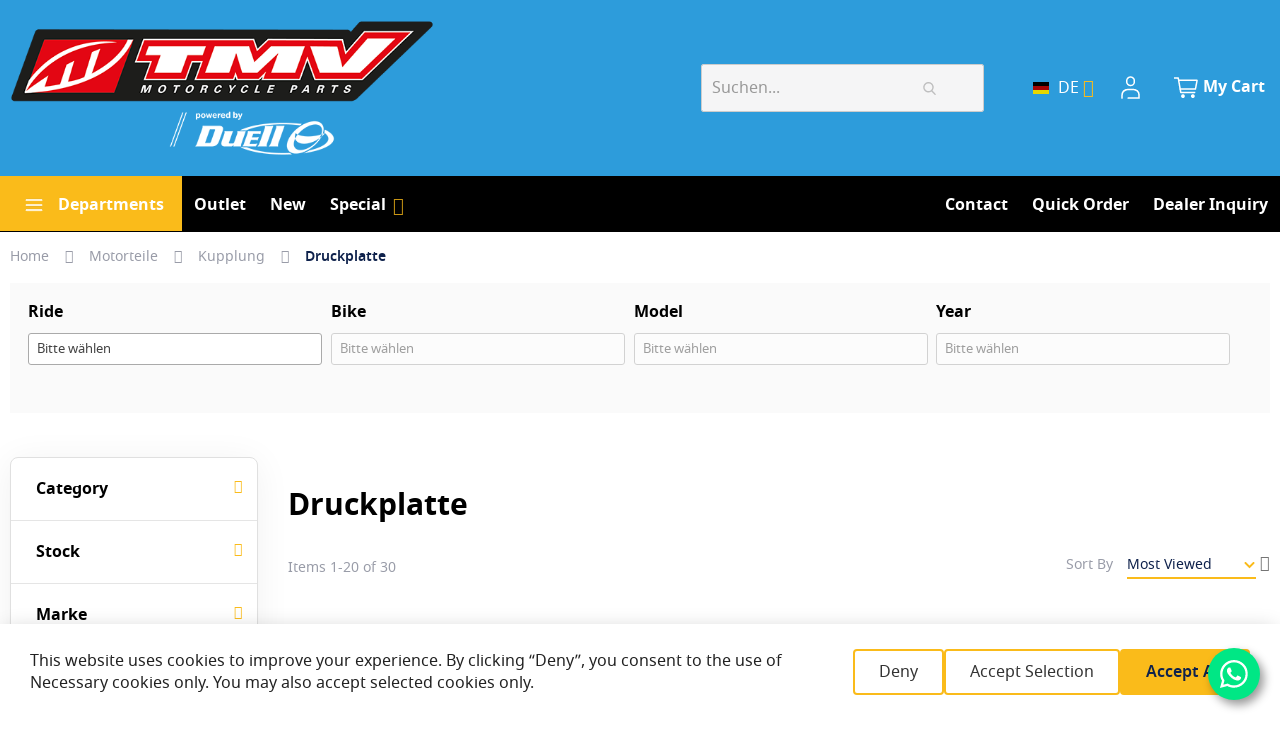

--- FILE ---
content_type: text/html; charset=UTF-8
request_url: https://shop.tmv.nl/de/motorcycle-engine-hard-parts/clutch-parts/clutch-pressure-plates.html
body_size: 28085
content:
 <!doctype html><html lang="de"><head > <meta charset="utf-8"/>
<meta name="title" content="Druckplatte"/>
<meta name="robots" content="INDEX,FOLLOW"/>
<meta name="viewport" content="width=device-width, initial-scale=1"/>
<meta name="format-detection" content="telephone=no"/>
<title>Druckplatte</title>
<link  rel="stylesheet" type="text/css"  media="all" href="https://shop.tmv.nl/static/version1763007921/frontend/Local/argento-marketplace-custom/de_DE/Swissup_FontAwesome/font-awesome-4.7.0/css/font-awesome.min.css" />
<link  rel="stylesheet" type="text/css"  media="all" href="https://shop.tmv.nl/static/version1763007921/frontend/Local/argento-marketplace-custom/de_DE/mage/calendar.min.css" />
<link  rel="stylesheet" type="text/css"  media="all" href="https://shop.tmv.nl/static/version1763007921/frontend/Local/argento-marketplace-custom/de_DE/Maconeto_Mcustom/css/css-custom.min.css" />
<link  rel="stylesheet" type="text/css"  media="all" href="https://shop.tmv.nl/static/version1763007921/frontend/Local/argento-marketplace-custom/de_DE/css/styles-m.min.css" />
<link  rel="stylesheet" type="text/css"  media="all" href="https://shop.tmv.nl/static/version1763007921/frontend/Local/argento-marketplace-custom/de_DE/jquery/uppy/dist/uppy-custom.min.css" />
<link  rel="stylesheet" type="text/css"  media="all" href="https://shop.tmv.nl/static/version1763007921/frontend/Local/argento-marketplace-custom/de_DE/Amasty_Finder/css/chosen.min.css" />
<link  rel="stylesheet" type="text/css"  media="all" href="https://shop.tmv.nl/static/version1763007921/frontend/Local/argento-marketplace-custom/de_DE/Amasty_LibSwiperJs/vendor/swiper/swiper.min.css" />
<link  rel="stylesheet" type="text/css"  media="all" href="https://shop.tmv.nl/static/version1763007921/frontend/Local/argento-marketplace-custom/de_DE/Amasty_Base/vendor/slick/amslick.min.css" />
<link  rel="stylesheet" type="text/css"  media="all" href="https://shop.tmv.nl/static/version1763007921/frontend/Local/argento-marketplace-custom/de_DE/Swissup_Ajaxpro/css/floatingcart.min.css" />
<link  rel="stylesheet" type="text/css"  media="all" href="https://shop.tmv.nl/static/version1763007921/frontend/Local/argento-marketplace-custom/de_DE/Swissup_Attributepages/css/attributepages.min.css" />
<link  rel="stylesheet" type="text/css"  media="all" href="https://shop.tmv.nl/static/version1763007921/frontend/Local/argento-marketplace-custom/de_DE/Swissup_Easybanner/css/easybanner.min.css" />
<link  rel="stylesheet" type="text/css"  media="all" href="https://shop.tmv.nl/static/version1763007921/frontend/Local/argento-marketplace-custom/de_DE/Swissup_Lightboxpro/css/styles.min.css" />
<link  rel="stylesheet" type="text/css"  media="all" href="https://shop.tmv.nl/static/version1763007921/frontend/Local/argento-marketplace-custom/de_DE/Swissup_SeoCrossLinks/css/crosslinks.min.css" />
<link  rel="stylesheet" type="text/css"  media="all" href="https://shop.tmv.nl/static/version1763007921/frontend/Local/argento-marketplace-custom/de_DE/Swissup_Swiper/lib/swiper.min.css" />
<link  rel="stylesheet" type="text/css"  media="all" href="https://shop.tmv.nl/static/version1763007921/frontend/Local/argento-marketplace-custom/de_DE/Amasty_ShopbyBase/css/chosen/chosen.min.css" />
<link  rel="stylesheet" type="text/css"  media="screen and (min-width: 768px)" href="https://shop.tmv.nl/static/version1763007921/frontend/Local/argento-marketplace-custom/de_DE/css/styles-l.min.css" />
<link  rel="stylesheet" type="text/css"  media="print" href="https://shop.tmv.nl/static/version1763007921/frontend/Local/argento-marketplace-custom/de_DE/css/print.min.css" />
<link  rel="stylesheet" type="text/css"  media="screen, print" href="https://shop.tmv.nl/static/version1763007921/frontend/Local/argento-marketplace-custom/de_DE/Swissup_Suggestpage/css/suggestpage.min.css" />
<link  rel="stylesheet" type="text/css"  media="screen, print" href="https://shop.tmv.nl/static/version1763007921/frontend/Local/argento-marketplace-custom/de_DE/mage/gallery/gallery.min.css" />




<link  rel="preload" as="font" crossorigin="anonymous" href="https://shop.tmv.nl/static/version1763007921/frontend/Local/argento-marketplace-custom/de_DE/Swissup_FontAwesome/font-awesome-4.7.0/fonts/fontawesome-webfont.woff2?v=4.7.0" />
<link  rel="preload" as="font" crossorigin="anonymous" href="https://shop.tmv.nl/static/version1763007921/frontend/Local/argento-marketplace-custom/de_DE/fonts/notosans/notosans-regular.woff2" />
<link  rel="preload" as="font" crossorigin="anonymous" href="https://shop.tmv.nl/static/version1763007921/frontend/Local/argento-marketplace-custom/de_DE/fonts/notosans/notosans-medium.woff2" />
<link  rel="preload" as="font" crossorigin="anonymous" href="https://shop.tmv.nl/static/version1763007921/frontend/Local/argento-marketplace-custom/de_DE/fonts/notosans/notosans-semibold.woff2" />
<link  rel="preload" as="font" crossorigin="anonymous" href="https://shop.tmv.nl/static/version1763007921/frontend/Local/argento-marketplace-custom/de_DE/fonts/notosans/notosans-bold.woff2" />
<link  rel="icon" type="image/x-icon" href="https://shop.tmv.nl/media/favicon/stores/4/Duell_TMV_Logo02.png" />
<link  rel="shortcut icon" type="image/x-icon" href="https://shop.tmv.nl/media/favicon/stores/4/Duell_TMV_Logo02.png" />
     <!-- BEGIN GOOGLE ANALYTICS 4 CODE --><!-- END GOOGLE ANALYTICS 4 CODE --> </head><body data-container="body" data-mage-init='{"loaderAjax": {}, "loader": { "icon": "https://shop.tmv.nl/static/version1763007921/frontend/Local/argento-marketplace-custom/de_DE/images/loader-2.gif"}}' class="lightboxpro-simple page-with-filter page-products categorypath-motorcycle-engine-hard-parts-clutch-parts-clutch-pressure-plates category-clutch-pressure-plates catalog-category-view page-layout-2columns-left" id="html-body">          <div class="cookie-status-message" id="cookie-status">The store will not work correctly when cookies are disabled.</div>     <noscript><div class="message global noscript"><div class="content"><p><strong>JavaScript seems to be disabled in your browser.</strong> <span> For the best experience on our site, be sure to turn on Javascript in your browser.</span></p></div></div></noscript>      <link rel="stylesheet" property="stylesheet" type="text/css" href="https://shop.tmv.nl/media/swissup/argento/marketplace/css/admin_backend.css?version=1725792053" media="all" /><div class="page-wrapper"><!--  --> <div data-bind="scope: 'ajaxpro'"><div class="ajaxpro-wrapper" data-block="ajaxpro" data-bind="visible: isActive()"><!-- <button type="button" class="action action-auth-toggle" data-trigger="ajaxpro"><span data-bind="i18n: 'Modal Ajaxpro'"></span></button> --><div class="block-ajaxpro" style="display: none" data-bind="mageInit: { 'Swissup_Ajaxpro/js/modal':{ 'modalClass': 'ajaxpro-modal-dialog ajaxpro-modal-dialog-popup ajaxpro-popup-suggestpage-view', 'closeTimeout': 50, 'responsive': true, 'innerScroll': true, 'type': 'popup', 'buttons': [{ text: 'Mit dem Einkaufen fortfahren', class: 'ajaxpro-continue-button', click: function() { this.closeModal(); } }] }}"><div id="ajaxpro-checkout.cart" data-bind="afterRender: afterRender, bindHtml: bindBlock('checkout.cart')"></div></div></div><div id="ajaxpro-checkout.cart.fixes" data-bind="html: bindBlock('checkout.cart.fixes')"></div></div><header class="page-header"><div class="panel wrapper"><div class="panel header"> <a class="action skip contentarea" href="#contentarea"><span> Skip to Content</span></a><ul class="header links">  <li class="greet welcome" data-bind="scope: 'customer'"><!-- ko if: customer().fullname --><span class="logged-in" data-bind="text: new String('Welcome, %1!'). replace('%1', customer().fullname)"></span> <!-- /ko --><!-- ko ifnot: customer().fullname --><span class="not-logged-in" data-bind="text: ''"></span>  <!-- /ko --></li>    <li class="link authorization-link" data-label="or"><a href="https://shop.tmv.nl/de/customer/account/login/referer/aHR0cHM6Ly9zaG9wLnRtdi5ubC9kZS9tb3RvcmN5Y2xlLWVuZ2luZS1oYXJkLXBhcnRzL2NsdXRjaC1wYXJ0cy9jbHV0Y2gtcHJlc3N1cmUtcGxhdGVzLmh0bWw~/" >Sign In</a></li><li><a href="https://shop.tmv.nl/de/customer/account/create/" id="idSdhgyPAv" >Create an Account</a></li></ul></div></div><div class="header wrapper"><div class="header content">  <span data-action="toggle-nav" class="action nav-toggle"><span>Toggle Nav</span></span> <a class="logo" href="https://shop.tmv.nl/de/" title="TMV"> <img src="https://shop.tmv.nl/media/logo/stores/4/tmv_powered_by_duell_logo_600x192.png" title="TMV" alt="TMV" width="424" height="63" /></a><div class="header-content-right"> <div class="switcher customer switcher-customer" data-ui-id="customer-switcher" id="switcher-customer"><strong class="label switcher-label"><span>My Account</span></strong> <div class="actions dropdown options switcher-options"><div class="action toggle switcher-trigger" id="switcher-customer-trigger" aria-label="My Account" data-mage-init='{"dropdown":{}}' data-toggle="dropdown" data-trigger-keypress-button="true"><a class="link" href="https://shop.tmv.nl/de/customer/account/" title="My Account"><i class="icon"></i> <span class="text">My Account</span></a></div><ul class="dropdown switcher-dropdown"><li><a href="https://shop.tmv.nl/de/customer/account/" id="idug1UVBvL" >My Account</a></li> <li class="link authorization-link" data-label="or"><a href="https://shop.tmv.nl/de/customer/account/login/referer/aHR0cHM6Ly9zaG9wLnRtdi5ubC9kZS9tb3RvcmN5Y2xlLWVuZ2luZS1oYXJkLXBhcnRzL2NsdXRjaC1wYXJ0cy9jbHV0Y2gtcHJlc3N1cmUtcGxhdGVzLmh0bWw~/" >Sign In</a></li></ul></div></div><div class="wishlist"><a href="https://shop.tmv.nl/de/wishlist/" title="My Wish List"><i class="icon"></i> <span class="text">My Wish List</span></a></div> <div class="easyflags switcher language switcher-language" data-ui-id="language-switcher" id="switcher-language" data-mage-init='{"Swissup_Easyflags/js/store-switcher":{}}'><div class="actions dropdown-mode options switcher-options">  <div class="action toggle switcher-trigger" data-mage-init='{"dropdown":{}}' data-toggle="dropdown" data-trigger-keypress-button="true"><strong class="view-de" data-store-code="de">  <img class="flag-image" src="https://shop.tmv.nl/media//easyflags/de.png" alt="DE" /> <span class="flag-title">DE</span></strong></div><ul class="dropdown switcher-dropdown" data-target="dropdown">  <li class="view-en switcher-option"><a href="#" data-store-code="en">  <img class="flag-image" src="https://shop.tmv.nl/media//easyflags/en.png" alt="EN" /> <span class="flag-title">EN</span></a></li>    <li class="view-fr switcher-option"><a href="#" data-store-code="fr">  <img class="flag-image" src="https://shop.tmv.nl/media//easyflags/fr.png" alt="FR" /> <span class="flag-title">FR</span></a></li>      <li class="view-es switcher-option"><a href="#" data-store-code="es">  <img class="flag-image" src="https://shop.tmv.nl/media//easyflags/es.png" alt="ES" /> <span class="flag-title">ES</span></a></li>  </ul></div></div> <div data-block="minicart" class="minicart-wrapper"><a class="action showcart" href="https://shop.tmv.nl/de/checkout/cart/" data-bind="scope: 'minicart_content'"><span class="text">My Cart</span> <span class="counter qty empty" data-bind="css: { empty: !!getCartParam('summary_count') == false && !isLoading() }, blockLoader: isLoading"><span class="counter-number"><!-- ko if: getCartParam('summary_count') --><!-- ko text: getCartParam('summary_count').toLocaleString(window.LOCALE) --><!-- /ko --><!-- /ko --></span> <span class="counter-label"><!-- ko if: getCartParam('summary_count') --><!-- ko text: getCartParam('summary_count').toLocaleString(window.LOCALE) --><!-- /ko --><!-- ko i18n: 'items' --><!-- /ko --><!-- /ko --></span></span></a>  <div class="block block-minicart" data-role="dropdownDialog" data-mage-init='{"dropdownDialog":{ "appendTo":"[data-block=minicart]", "triggerTarget":".showcart", "timeout": "2000", "closeOnMouseLeave": false, "closeOnEscape": true, "triggerClass":"active", "parentClass":"active", "buttons":[]}}'><div id="minicart-content-wrapper" data-bind="scope: 'minicart_content'"><!-- ko template: getTemplate() --><!-- /ko --></div></div>  </div></div>  <section class="amsearch-wrapper-block" data-amsearch-wrapper="block" data-bind=" scope: 'amsearch_wrapper', mageInit: { 'Magento_Ui/js/core/app': { components: { amsearch_wrapper: { component: 'Amasty_Xsearch/js/wrapper', data: {&quot;url&quot;:&quot;https:\/\/shop.tmv.nl\/de\/amasty_xsearch\/autocomplete\/index\/&quot;,&quot;url_result&quot;:&quot;https:\/\/shop.tmv.nl\/de\/catalogsearch\/result\/&quot;,&quot;url_popular&quot;:&quot;https:\/\/shop.tmv.nl\/de\/search\/term\/popular\/&quot;,&quot;isDynamicWidth&quot;:true,&quot;isProductBlockEnabled&quot;:true,&quot;width&quot;:900,&quot;displaySearchButton&quot;:false,&quot;fullWidth&quot;:false,&quot;minChars&quot;:3,&quot;delay&quot;:500,&quot;currentUrlEncoded&quot;:&quot;aHR0cHM6Ly9zaG9wLnRtdi5ubC9kZS9tb3RvcmN5Y2xlLWVuZ2luZS1oYXJkLXBhcnRzL2NsdXRjaC1wYXJ0cy9jbHV0Y2gtcHJlc3N1cmUtcGxhdGVzLmh0bWw~&quot;,&quot;color_settings&quot;:[],&quot;popup_display&quot;:0,&quot;preloadEnabled&quot;:true,&quot;isSeoUrlsEnabled&quot;:false,&quot;seoKey&quot;:&quot;search&quot;,&quot;isSaveSearchInputValueEnabled&quot;:false} } } } }"><div class="amsearch-form-block" data-bind=" style: { width: resized() ? data.width + 'px' : '' }, css: { '-opened': opened }, afterRender: initCssVariables">  <section class="amsearch-input-wrapper" data-bind=" css: { '-dynamic-width': data.isDynamicWidth, '-match': $data.readyForSearch(), '-typed': inputValue && inputValue().length }"><input type="text" name="q" placeholder="Suchen..." class="amsearch-input" maxlength="128" role="combobox" aria-haspopup="false" aria-autocomplete="both" autocomplete="off" aria-expanded="false" data-amsearch-block="input" enterkeyhint="search" data-bind=" afterRender: initInputValue, hasFocus: focused, value: inputValue, event: { keypress: onEnter }, valueUpdate: 'input'"><!-- ko template: { name: templates.loader } --><!-- /ko --><button class="amsearch-button -close -clear -icon" style="display: none" data-bind=" event: { click: inputValue.bind(this, '') }, attr: { title: $t('Clear Field') }, visible: inputValue && inputValue().length"></button> <button class="amsearch-button -loupe -clear -icon -disabled" data-bind=" event: { click: search }, css: { '-disabled': !$data.match() }, attr: { title: $t('Search') }"></button></section>    <section class="amsearch-result-section" data-amsearch-js="results" style="display: none;" data-bind=" css: { '-small': $data.data.width < 700 && !$data.data.fullWidth }, afterRender: function (node) { initResultSection(node, 1) }, style: resultSectionStyles(), visible: $data.opened()"><!-- ko if: !$data.match() && $data.preload() --><!-- ko template: { name: templates.preload } --><!-- /ko --><!-- /ko --><!-- ko if: $data.match() --><!-- ko template: { name: templates.results } --><!-- /ko --><!-- /ko --><!-- ko if: $data.message() && $data.message().length --><!-- ko template: { name: templates.message } --><!-- /ko --><!-- /ko --></section></div></section></div></div>  <div class="sections nav-sections"> <div class="section-items nav-sections-items" data-mage-init='{"tabs":{"openedState":"active"}}'>  <div class="section-item-title nav-sections-item-title" data-role="collapsible"><a class="nav-sections-item-switch" data-toggle="switch" href="#store.menu">Menü</a></div><div class="section-item-content nav-sections-item-content" id="store.menu" data-role="content">  <nav class="swissup-navigationpro navpro navigation orientation-horizontal dropdown-level0-stick-center dropdown-right dropdown-bottom navpro-transformable" data-action="navigation"><ul id="navpro-topnav" class="navpro-menu navpro-amazon navpro-nowrap" data-mage-init-lazy='{"navpro":{"level0":{"position":{"my":"center top","at":"center bottom"}},"position":{"my":"left top","at":"right top"}}}' ><li  class="li-item level0 nav-1 size-medium first has-active level-top navpro-departments home-expanded parent"><a href="https://shop.tmv.nl/de//amfinder" class="level-top"><span>Departments</span></a><div class="navpro-dropdown navpro-dropdown-level1 size-medium" data-level="0"><div class="navpro-dropdown-inner"><div class="navpro-row gutters"><div class="navpro-col navpro-col-12"><ul class="children" data-columns="1"><li  class="li-item level1 nav-1-1 size-xlarge category-item first parent"><a href="https://shop.tmv.nl/de/mx-riders-protection-gear.html" class="">
    
        <img style="margin:-2px 7px 0 0" class="topmenuicon va-middle" src="https://shop.tmv.nl/media//catalog/category/ridinggear.png" />
    
    <span>MX ausrüstung</span>
</a><div class="navpro-dropdown navpro-dropdown-level2 size-xlarge" data-level="1"><div class="navpro-dropdown-inner"><div class="navpro-row gutters"><div class="navpro-col navpro-col-7"><ul class="children multicolumn multicolumn-3 vertical" data-columns="3"><li  class="li-item level2 nav-1-1-1 size-small category-item first"><a href="https://shop.tmv.nl/de/mx-riders-protection-gear/beanies-head-accesories-caps.html" class=""><span>Zubehör</span></a></li><li  class="li-item level2 nav-1-1-2 size-small category-item"><a href="https://shop.tmv.nl/de/mx-riders-protection-gear/bags-luggage.html" class=""><span>Taschen</span></a></li><li  class="li-item level2 nav-1-1-3 size-small category-item parent"><a href="https://shop.tmv.nl/de/mx-riders-protection-gear/body-protectors.html" class=""><span>Brustpanzer</span></a><div class="navpro-dropdown navpro-dropdown-level3 size-small" data-level="2"><div class="navpro-dropdown-inner"><div class="navpro-row gutters"><div class="navpro-col navpro-col-12"><ul class="children" data-columns="1"><li  class="li-item level3 nav-1-1-3-1 size-xlarge category-item first last"><a href="https://shop.tmv.nl/de/catalog/category/view/s/elbow-protection/id/458/" class=""><span>Elbow protection</span></a></li></ul></div></div></div></div></li><li  class="li-item level2 nav-1-1-4 size-small category-item"><a href="https://shop.tmv.nl/de/mx-riders-protection-gear/boots.html" class=""><span>Stiefel</span></a></li><li  class="li-item level2 nav-1-1-5 size-small category-item"><a href="https://shop.tmv.nl/de/mx-riders-protection-gear/casual-clothing.html" class=""><span>Freizeitkleidung</span></a></li><li  class="li-item level2 nav-1-1-6 size-small category-item"><a href="https://shop.tmv.nl/de/mx-riders-protection-gear/cooling-vests.html" class=""><span>Kuhlwesten</span></a></li><li  class="li-item level2 nav-1-1-7 size-small category-item parent"><a href="https://shop.tmv.nl/de/mx-riders-protection-gear/elbow-protection.html" class=""><span>Ellenbogenschoner</span></a><div class="navpro-dropdown navpro-dropdown-level3 size-small" data-level="2"><div class="navpro-dropdown-inner"><div class="navpro-row gutters"><div class="navpro-col navpro-col-12"><ul class="children" data-columns="1"><li  class="li-item level3 nav-1-1-7-1 size-xlarge category-item first last"><a href="https://shop.tmv.nl/de/catalog/category/view/s/knee-protection/id/460/" class=""><span>Knee protection</span></a></li></ul></div></div></div></div></li><li  class="li-item level2 nav-1-1-8 size-small category-item parent"><a href="https://shop.tmv.nl/de/mx-riders-protection-gear/goggles.html" class=""><span>Brillen und zubehör</span></a><div class="navpro-dropdown navpro-dropdown-level3 size-small" data-level="2"><div class="navpro-dropdown-inner"><div class="navpro-row gutters"><div class="navpro-col navpro-col-12"><ul class="children" data-columns="1"><li  class="li-item level3 nav-1-1-8-1 size-xlarge category-item first"><a href="https://shop.tmv.nl/de/mx-riders-protection-gear/goggles/lenses-for-roll-off.html" class=""><span>Linsen roll-off</span></a></li><li  class="li-item level3 nav-1-1-8-2 size-xlarge category-item"><a href="https://shop.tmv.nl/de/mx-riders-protection-gear/goggles/lenses-standard.html" class=""><span>Linsen tear-off</span></a></li><li  class="li-item level3 nav-1-1-8-3 size-xlarge category-item"><a href="https://shop.tmv.nl/de/mx-riders-protection-gear/goggles/mudflaps.html" class=""><span>Mudflaps</span></a></li><li  class="li-item level3 nav-1-1-8-4 size-xlarge category-item"><a href="https://shop.tmv.nl/de/mx-riders-protection-gear/goggles/mx-goggles-racerpacks.html" class=""><span>Motocross brillen</span></a></li><li  class="li-item level3 nav-1-1-8-5 size-xlarge category-item"><a href="https://shop.tmv.nl/de/mx-riders-protection-gear/goggles/roll-off-rolls.html" class=""><span>Roll off rollen</span></a></li><li  class="li-item level3 nav-1-1-8-6 size-xlarge category-item"><a href="https://shop.tmv.nl/de/mx-riders-protection-gear/goggles/roll-offs-parts.html" class=""><span>Roll off zubehör</span></a></li><li  class="li-item level3 nav-1-1-8-7 size-xlarge category-item"><a href="https://shop.tmv.nl/de/mx-riders-protection-gear/goggles/roll-off-systems.html" class=""><span>Roll off System</span></a></li><li  class="li-item level3 nav-1-1-8-8 size-xlarge category-item"><a href="https://shop.tmv.nl/de/mx-riders-protection-gear/goggles/tear-off-for-roll-off.html" class=""><span>Tear-off für Roll off</span></a></li><li  class="li-item level3 nav-1-1-8-9 size-xlarge category-item last"><a href="https://shop.tmv.nl/de/mx-riders-protection-gear/goggles/tear-off-standard.html" class=""><span>Tear-off für standard</span></a></li></ul></div></div></div></div></li><li  class="li-item level2 nav-1-1-9 size-small category-item"><a href="https://shop.tmv.nl/de/mx-riders-protection-gear/mx-helmets.html" class=""><span>Helme</span></a></li><li  class="li-item level2 nav-1-1-10 size-small category-item"><a href="https://shop.tmv.nl/de/mx-riders-protection-gear/helmet-parts.html" class=""><span>Ersatzteile für helme</span></a></li><li  class="li-item level2 nav-1-1-11 size-small category-item"><a href="https://shop.tmv.nl/de/mx-riders-protection-gear/enduro-jackets.html" class=""><span>Jacken</span></a></li><li  class="li-item level2 nav-1-1-12 size-small category-item"><a href="https://shop.tmv.nl/de/mx-riders-protection-gear/kidney-belts.html" class=""><span>Nierengurte</span></a></li><li  class="li-item level2 nav-1-1-13 size-small category-item"><a href="https://shop.tmv.nl/de/mx-riders-protection-gear/knee-braces-and-protection.html" class=""><span>Knieschoner</span></a></li><li  class="li-item level2 nav-1-1-14 size-small category-item"><a href="https://shop.tmv.nl/de/mx-riders-protection-gear/knee-protection.html" class=""><span>Knieschützer</span></a></li><li  class="li-item level2 nav-1-1-15 size-small category-item"><a href="https://shop.tmv.nl/de/mx-riders-protection-gear/mx-gloves.html" class=""><span>MX Handschuhe</span></a></li><li  class="li-item level2 nav-1-1-16 size-small category-item"><a href="https://shop.tmv.nl/de/mx-riders-protection-gear/mx-jersey.html" class=""><span>MX shirts</span></a></li><li  class="li-item level2 nav-1-1-17 size-small category-item"><a href="https://shop.tmv.nl/de/mx-riders-protection-gear/pants/mx-pants" class=""><span>MX Hosen</span></a></li><li  class="li-item level2 nav-1-1-18 size-small category-item"><a href="https://shop.tmv.nl/de/mx-riders-protection-gear/neck-braces-protection.html" class=""><span>Nackenschutz</span></a></li><li  class="li-item level2 nav-1-1-19 size-small category-item"><a href="https://shop.tmv.nl/de/mx-riders-protection-gear/shoulder-supports.html" class=""><span>Schulterbandage</span></a></li><li  class="li-item level2 nav-1-1-20 size-small category-item"><a href="https://shop.tmv.nl/de/mx-riders-protection-gear/socks.html" class=""><span>Strümpfe</span></a></li><li  class="li-item level2 nav-1-1-21 size-small category-item"><a href="https://shop.tmv.nl/de/mx-riders-protection-gear/underwear.html" class=""><span>Unterwäsche</span></a></li><li  class="li-item level2 nav-1-1-22 size-small category-item"><a href="https://shop.tmv.nl/de/mx-riders-protection-gear/wrist-supports-braces.html" class=""><span>Handgelenkbandage</span></a></li><li  class="li-item level2 nav-1-1-23 size-small category-item"><a href="https://shop.tmv.nl/de/mx-riders-protection-gear/pants" class=""><span>Pants</span></a></li><li  class="li-item level2 nav-1-1-24 size-small category-item"><a href="https://shop.tmv.nl/de/catalog/category/view/s/accesories/id/457/" class=""><span>accesories</span></a></li><li  class="li-item level2 nav-1-1-25 size-small category-item last"><a href="https://shop.tmv.nl/de/catalog/category/view/s/mx-pants/id/467/" class=""><span>MX pants</span></a></li></ul></div><div class="navpro-col navpro-col-5"><div data-content-type="html" data-appearance="default" data-element="main" data-decoded="true"><div style="overflow: hidden; max-height: 550px;">
    
        <img class="xs-hide sm-hide md-show" src="https://shop.tmv.nl/media/catalog/category/Riding_Gear.jpg" alt="MX ausrüstung" loading="lazy" />
    
</div></div></div></div></div></div></li><li  class="li-item level1 nav-1-2 size-xlarge category-item parent"><a href="https://shop.tmv.nl/de/dirtbike-frame-parts.html" class="">
    
        <img style="margin:-2px 7px 0 0" class="topmenuicon va-middle" src="https://shop.tmv.nl/media//catalog/category/body.png" />
    
    <span>Chassis</span>
</a><div class="navpro-dropdown navpro-dropdown-level2 size-xlarge" data-level="1"><div class="navpro-dropdown-inner"><div class="navpro-row gutters"><div class="navpro-col navpro-col-7"><ul class="children multicolumn multicolumn-3 vertical" data-columns="3"><li  class="li-item level2 nav-1-2-1 size-small category-item first parent"><a href="https://shop.tmv.nl/de/dirtbike-frame-parts/bars-control.html" class=""><span>Lenker &amp; zubehör</span></a><div class="navpro-dropdown navpro-dropdown-level3 size-small" data-level="2"><div class="navpro-dropdown-inner"><div class="navpro-row gutters"><div class="navpro-col navpro-col-12"><ul class="children" data-columns="1"><li  class="li-item level3 nav-1-2-1-1 size-xlarge category-item first"><a href="https://shop.tmv.nl/de/dirtbike-frame-parts/bars-control/bar-accessories" class=""><span>Bar accessories</span></a></li><li  class="li-item level3 nav-1-2-1-2 size-xlarge category-item"><a href="https://shop.tmv.nl/de/dirtbike-frame-parts/bars-control/handlebar-clamps.html" class=""><span>Lenkerbefestigung</span></a></li><li  class="li-item level3 nav-1-2-1-3 size-xlarge category-item"><a href="https://shop.tmv.nl/de/dirtbike-frame-parts/bars-control/handlebar-ends.html" class=""><span>Lenkerkappen</span></a></li><li  class="li-item level3 nav-1-2-1-4 size-xlarge category-item"><a href="https://shop.tmv.nl/de/dirtbike-frame-parts/bars-control/handlebar-pads.html" class=""><span>lenkerpolster</span></a></li><li  class="li-item level3 nav-1-2-1-5 size-xlarge category-item"><a href="https://shop.tmv.nl/de/dirtbike-frame-parts/bars-control/bars-control-parts.html" class=""><span>Lenker &amp; zubehör</span></a></li><li  class="li-item level3 nav-1-2-1-6 size-xlarge category-item"><a href="https://shop.tmv.nl/de/dirtbike-frame-parts/bars-control/brake-levers.html" class=""><span>Bremshebel</span></a></li><li  class="li-item level3 nav-1-2-1-7 size-xlarge category-item"><a href="https://shop.tmv.nl/de/dirtbike-frame-parts/bars-control/clutch-levers.html" class=""><span>Kupplungshebel</span></a></li><li  class="li-item level3 nav-1-2-1-8 size-xlarge category-item"><a href="https://shop.tmv.nl/de/dirtbike-frame-parts/bars-control/clutch-perch.html" class=""><span>Kupplungshalter</span></a></li><li  class="li-item level3 nav-1-2-1-9 size-xlarge category-item"><a href="https://shop.tmv.nl/de/dirtbike-frame-parts/bars-control/clutch-brake-lever-sets.html" class=""><span>Kupplung- und bremshebel kit</span></a></li><li  class="li-item level3 nav-1-2-1-10 size-xlarge category-item"><a href="https://shop.tmv.nl/de/dirtbike-frame-parts/bars-control/mx-grips.html" class=""><span>Gummihandgriffe</span></a></li><li  class="li-item level3 nav-1-2-1-11 size-xlarge category-item"><a href="https://shop.tmv.nl/de/dirtbike-frame-parts/bars-control/handlebars.html" class=""><span>Lenker</span></a></li><li  class="li-item level3 nav-1-2-1-12 size-xlarge category-item last"><a href="https://shop.tmv.nl/de/dirtbike-frame-parts/bars-control/throttle-tubes-handles.html" class=""><span>Gasgriffhülsen</span></a></li></ul></div></div></div></div></li><li  class="li-item level2 nav-1-2-2 size-small category-item parent"><a href="https://shop.tmv.nl/de/dirtbike-frame-parts/bearings.html" class=""><span>Lager</span></a><div class="navpro-dropdown navpro-dropdown-level3 size-small" data-level="2"><div class="navpro-dropdown-inner"><div class="navpro-row gutters"><div class="navpro-col navpro-col-12"><ul class="children" data-columns="1"><li  class="li-item level3 nav-1-2-2-1 size-xlarge category-item first"><a href="https://shop.tmv.nl/de/dirtbike-frame-parts/bearings/atv-bearings.html" class=""><span>Quad lager</span></a></li><li  class="li-item level3 nav-1-2-2-2 size-xlarge category-item"><a href="https://shop.tmv.nl/de/dirtbike-frame-parts/bearings/linkage-bearing-kits.html" class=""><span>Umlenkungslager</span></a></li><li  class="li-item level3 nav-1-2-2-3 size-xlarge category-item"><a href="https://shop.tmv.nl/de/dirtbike-frame-parts/bearings/shock-bearing-kits.html" class=""><span>Stoßdämpflager</span></a></li><li  class="li-item level3 nav-1-2-2-4 size-xlarge category-item"><a href="https://shop.tmv.nl/de/dirtbike-frame-parts/bearings/steering-stem-bearings.html" class=""><span>Stoßdämpflager</span></a></li><li  class="li-item level3 nav-1-2-2-5 size-xlarge category-item"><a href="https://shop.tmv.nl/de/dirtbike-frame-parts/bearings/swingarm-bearing-kits.html" class=""><span>Schwingenlager</span></a></li><li  class="li-item level3 nav-1-2-2-6 size-xlarge category-item last"><a href="https://shop.tmv.nl/de/dirtbike-frame-parts/bearings/front-rear-wheel-bearings.html" class=""><span>Radlager</span></a></li></ul></div></div></div></div></li><li  class="li-item level2 nav-1-2-3 size-small category-item"><a href="https://shop.tmv.nl/de/dirtbike-frame-parts/mx-brake-pedals.html" class=""><span>Bremspedal</span></a></li><li  class="li-item level2 nav-1-2-4 size-small category-item parent"><a href="https://shop.tmv.nl/de/dirtbike-frame-parts/brakes.html" class=""><span>Bremsen</span></a><div class="navpro-dropdown navpro-dropdown-level3 size-small" data-level="2"><div class="navpro-dropdown-inner"><div class="navpro-row gutters"><div class="navpro-col navpro-col-12"><ul class="children" data-columns="1"><li  class="li-item level3 nav-1-2-4-1 size-xlarge category-item first"><a href="https://shop.tmv.nl/de/dirtbike-frame-parts/brakes/adaptors.html" class=""><span>Adapter</span></a></li><li  class="li-item level3 nav-1-2-4-2 size-xlarge category-item"><a href="https://shop.tmv.nl/de/dirtbike-frame-parts/brakes/brake-discs.html" class=""><span>Bremsscheibe</span></a></li><li  class="li-item level3 nav-1-2-4-3 size-xlarge category-item"><a href="https://shop.tmv.nl/de/dirtbike-frame-parts/brakes/brake-lines.html" class=""><span>Bremsleitung</span></a></li><li  class="li-item level3 nav-1-2-4-4 size-xlarge category-item"><a href="https://shop.tmv.nl/de/dirtbike-frame-parts/brakes/brake-pads.html" class=""><span>Bremsbelag</span></a></li><li  class="li-item level3 nav-1-2-4-5 size-xlarge category-item"><a href="https://shop.tmv.nl/de/dirtbike-frame-parts/brakes/brake-parts.html" class=""><span>Bremsen zubehör</span></a></li><li  class="li-item level3 nav-1-2-4-6 size-xlarge category-item"><a href="https://shop.tmv.nl/de/dirtbike-frame-parts/brakes/brake-calipers.html" class=""><span>Bremssattel</span></a></li><li  class="li-item level3 nav-1-2-4-7 size-xlarge category-item"><a href="https://shop.tmv.nl/de/dirtbike-frame-parts/brakes/master-cylinders-brake-pumps.html" class=""><span>Bremszylinder</span></a></li><li  class="li-item level3 nav-1-2-4-8 size-xlarge category-item last"><a href="https://shop.tmv.nl/de/dirtbike-frame-parts/brakes/brake-systems" class=""><span>Brake systems</span></a></li></ul></div></div></div></div></li><li  class="li-item level2 nav-1-2-5 size-small category-item"><a href="https://shop.tmv.nl/de/dirtbike-frame-parts/throttle-clutch-cables.html" class=""><span>Zuge</span></a></li><li  class="li-item level2 nav-1-2-6 size-small category-item"><a href="https://shop.tmv.nl/de/dirtbike-frame-parts/engine-protector/clutch-cover-protectors" class=""><span>Kupplungsdeckel Schutz</span></a></li><li  class="li-item level2 nav-1-2-7 size-small category-item"><a href="https://shop.tmv.nl/de/dirtbike-frame-parts/decals.html" class=""><span>Dekor</span></a></li><li  class="li-item level2 nav-1-2-8 size-small category-item"><a href="https://shop.tmv.nl/de/dirtbike-frame-parts/digits-backgrounds.html" class=""><span>Startnummerntafel kit &amp; dekor</span></a></li><li  class="li-item level2 nav-1-2-9 size-small category-item"><a href="https://shop.tmv.nl/de/dirtbike-frame-parts/disc-protector.html" class=""><span>Bremsscheibenschutz</span></a></li><li  class="li-item level2 nav-1-2-10 size-small category-item"><a href="https://shop.tmv.nl/de/dirtbike-frame-parts/enduro-lights.html" class=""><span>Beleuchtung</span></a></li><li  class="li-item level2 nav-1-2-11 size-small category-item"><a href="https://shop.tmv.nl/de/dirtbike-frame-parts/mx-footpegs-for-optimal-control-and-handling.html" class=""><span>Fußrasten</span></a></li><li  class="li-item level2 nav-1-2-12 size-small category-item"><a href="https://shop.tmv.nl/de/dirtbike-frame-parts/frame-misc.html" class=""><span>Chassis zubehör</span></a></li><li  class="li-item level2 nav-1-2-13 size-small category-item"><a href="https://shop.tmv.nl/de/dirtbike-frame-parts/frame-protection.html" class=""><span>Rahmenschutz</span></a></li><li  class="li-item level2 nav-1-2-14 size-small category-item parent"><a href="https://shop.tmv.nl/de/dirtbike-frame-parts/front-fork-parts.html" class=""><span>Gabel zubehör</span></a><div class="navpro-dropdown navpro-dropdown-level3 size-small" data-level="2"><div class="navpro-dropdown-inner"><div class="navpro-row gutters"><div class="navpro-col navpro-col-12"><ul class="children" data-columns="1"><li  class="li-item level3 nav-1-2-14-1 size-xlarge category-item first"><a href="https://shop.tmv.nl/de/dirtbike-frame-parts/front-fork-parts/fork-boots.html" class=""><span>Gabelbalg</span></a></li><li  class="li-item level3 nav-1-2-14-2 size-xlarge category-item"><a href="https://shop.tmv.nl/de/dirtbike-frame-parts/front-fork-parts/fork-savers.html" class=""><span>Transportstütze</span></a></li><li  class="li-item level3 nav-1-2-14-3 size-xlarge category-item"><a href="https://shop.tmv.nl/de/dirtbike-frame-parts/front-fork-parts/front-fork-seals.html" class=""><span>Gabeldichtung</span></a></li><li  class="li-item level3 nav-1-2-14-4 size-xlarge category-item"><a href="https://shop.tmv.nl/de/dirtbike-frame-parts/front-fork-parts/front-fork-bushing.html" class=""><span>Gabelhülse</span></a></li><li  class="li-item level3 nav-1-2-14-5 size-xlarge category-item"><a href="https://shop.tmv.nl/de/dirtbike-frame-parts/front-fork-parts/front-fork-air-bleeders.html" class=""><span>Entlüftungsventil</span></a></li><li  class="li-item level3 nav-1-2-14-6 size-xlarge category-item last"><a href="https://shop.tmv.nl/de/dirtbike-frame-parts/front-fork-parts/front-fork-protectors.html" class=""><span>Front fork protectors</span></a></li></ul></div></div></div></div></li><li  class="li-item level2 nav-1-2-15 size-small category-item parent"><a href="https://shop.tmv.nl/de/dirtbike-frame-parts/fuel-caps.html" class=""><span>Tankverschluss</span></a><div class="navpro-dropdown navpro-dropdown-level3 size-small" data-level="2"><div class="navpro-dropdown-inner"><div class="navpro-row gutters"><div class="navpro-col navpro-col-12"><ul class="children" data-columns="1"><li  class="li-item level3 nav-1-2-15-1 size-xlarge category-item first last"><a href="https://shop.tmv.nl/de/dirtbike-frame-parts/fuel-caps/fuel-cap-vent-valves.html" class=""><span>Tank entluftungsventile</span></a></li></ul></div></div></div></div></li><li  class="li-item level2 nav-1-2-16 size-small category-item"><a href="https://shop.tmv.nl/de/dirtbike-frame-parts/fuel-filters.html" class=""><span>Kraftstofffilter</span></a></li><li  class="li-item level2 nav-1-2-17 size-small category-item"><a href="https://shop.tmv.nl/de/dirtbike-frame-parts/hand-protectors.html" class=""><span>Handschale</span></a></li><li  class="li-item level2 nav-1-2-18 size-small category-item"><a href="https://shop.tmv.nl/de/dirtbike-frame-parts/engine-protector/ignition-cover-protectors" class=""><span>Abdeckung Zündungsdeckel</span></a></li><li  class="li-item level2 nav-1-2-19 size-small category-item"><a href="https://shop.tmv.nl/de/dirtbike-frame-parts/launch-controls.html" class=""><span>Launch control</span></a></li><li  class="li-item level2 nav-1-2-20 size-small category-item"><a href="https://shop.tmv.nl/de/dirtbike-frame-parts/linkage-systems.html" class=""><span>Holeshot Link system</span></a></li><li  class="li-item level2 nav-1-2-21 size-small category-item parent"><a href="https://shop.tmv.nl/de/dirtbike-frame-parts/mx-plastics-fenders-schrouds.html" class=""><span>Plastikteile</span></a><div class="navpro-dropdown navpro-dropdown-level3 size-small" data-level="2"><div class="navpro-dropdown-inner"><div class="navpro-row gutters"><div class="navpro-col navpro-col-12"><ul class="children" data-columns="1"><li  class="li-item level3 nav-1-2-21-1 size-xlarge category-item first"><a href="https://shop.tmv.nl/de/dirtbike-frame-parts/mx-plastics-fenders-schrouds/dirtbike-airbox-covers.html" class=""><span>Luftfilterabdeckung</span></a></li><li  class="li-item level3 nav-1-2-21-2 size-xlarge category-item"><a href="https://shop.tmv.nl/de/dirtbike-frame-parts/mx-plastics-fenders-schrouds/mx-airboxes.html" class=""><span>Luftfilterkasten</span></a></li><li  class="li-item level3 nav-1-2-21-3 size-xlarge category-item"><a href="https://shop.tmv.nl/de/dirtbike-frame-parts/mx-plastics-fenders-schrouds/fork-protectors.html" class=""><span>Gabelschutz</span></a></li><li  class="li-item level3 nav-1-2-21-4 size-xlarge category-item"><a href="https://shop.tmv.nl/de/dirtbike-frame-parts/mx-plastics-fenders-schrouds/front-covers.html" class=""><span>Front Covers</span></a></li><li  class="li-item level3 nav-1-2-21-5 size-xlarge category-item"><a href="https://shop.tmv.nl/de/dirtbike-frame-parts/mx-plastics-fenders-schrouds/front-fender.html" class=""><span>Kotflügel vorn</span></a></li><li  class="li-item level3 nav-1-2-21-6 size-xlarge category-item"><a href="https://shop.tmv.nl/de/dirtbike-frame-parts/mx-plastics-fenders-schrouds/front-number-plates.html" class=""><span>Startnummerntafel</span></a></li><li  class="li-item level3 nav-1-2-21-7 size-xlarge category-item"><a href="https://shop.tmv.nl/de/dirtbike-frame-parts/mx-plastics-fenders-schrouds/gas-covers.html" class=""><span>Tankdeckel</span></a></li><li  class="li-item level3 nav-1-2-21-8 size-xlarge category-item"><a href="https://shop.tmv.nl/de/dirtbike-frame-parts/mx-plastics-fenders-schrouds/mx-plastic-sets.html" class=""><span>Plastik-Kit</span></a></li><li  class="li-item level3 nav-1-2-21-9 size-xlarge category-item"><a href="https://shop.tmv.nl/de/dirtbike-frame-parts/mx-plastics-fenders-schrouds/radiator-louver-mesh.html" class=""><span>Kühlerschutz</span></a></li><li  class="li-item level3 nav-1-2-21-10 size-xlarge category-item"><a href="https://shop.tmv.nl/de/dirtbike-frame-parts/mx-plastics-fenders-schrouds/radiator-louvers.html" class=""><span>Kühler louvers</span></a></li><li  class="li-item level3 nav-1-2-21-11 size-xlarge category-item"><a href="https://shop.tmv.nl/de/dirtbike-frame-parts/mx-plastics-fenders-schrouds/radiators-scoops.html" class=""><span>Kühlerverkleidung</span></a></li><li  class="li-item level3 nav-1-2-21-12 size-xlarge category-item"><a href="https://shop.tmv.nl/de/dirtbike-frame-parts/mx-plastics-fenders-schrouds/rear-fenders.html" class=""><span>Kotflügel hinten</span></a></li><li  class="li-item level3 nav-1-2-21-13 size-xlarge category-item"><a href="https://shop.tmv.nl/de/dirtbike-frame-parts/mx-plastics-fenders-schrouds/shock-protectors.html" class=""><span>Federbeinschutz</span></a></li><li  class="li-item level3 nav-1-2-21-14 size-xlarge category-item last"><a href="https://shop.tmv.nl/de/dirtbike-frame-parts/mx-plastics-fenders-schrouds/side-panels.html" class=""><span>Seitenteile</span></a></li></ul></div></div></div></div></li><li  class="li-item level2 nav-1-2-22 size-small category-item"><a href="https://shop.tmv.nl/de/dirtbike-frame-parts/radiator-braces.html" class=""><span>Kühlerschutz</span></a></li><li  class="li-item level2 nav-1-2-23 size-small category-item parent"><a href="https://shop.tmv.nl/de/dirtbike-frame-parts/seats.html" class=""><span>Sitzbanken</span></a><div class="navpro-dropdown navpro-dropdown-level3 size-small" data-level="2"><div class="navpro-dropdown-inner"><div class="navpro-row gutters"><div class="navpro-col navpro-col-12"><ul class="children" data-columns="1"><li  class="li-item level3 nav-1-2-23-1 size-xlarge category-item first"><a href="https://shop.tmv.nl/de/dirtbike-frame-parts/seats/seat-covers.html" class=""><span>Sitzbankbezug</span></a></li><li  class="li-item level3 nav-1-2-23-2 size-xlarge category-item"><a href="https://shop.tmv.nl/de/dirtbike-frame-parts/seats/seat-foam.html" class=""><span>Seat foam</span></a></li><li  class="li-item level3 nav-1-2-23-3 size-xlarge category-item last"><a href="https://shop.tmv.nl/de/dirtbike-frame-parts/seats/seats-complete.html" class=""><span>Seats complete</span></a></li></ul></div></div></div></div></li><li  class="li-item level2 nav-1-2-24 size-small category-item"><a href="https://shop.tmv.nl/de/dirtbike-frame-parts/gear-shift-levers.html" class=""><span>Schalthebel</span></a></li><li  class="li-item level2 nav-1-2-25 size-small category-item"><a href="https://shop.tmv.nl/de/dirtbike-frame-parts/rear-shock-parts.html" class=""><span>Stoßdämpfer &amp; zubehör</span></a></li><li  class="li-item level2 nav-1-2-26 size-small category-item"><a href="https://shop.tmv.nl/de/dirtbike-frame-parts/skid-plates.html" class=""><span>Motorschutzplatten</span></a></li><li  class="li-item level2 nav-1-2-27 size-small category-item"><a href="https://shop.tmv.nl/de/dirtbike-frame-parts/swingarm-protectors.html" class=""><span>Schwingenschutz</span></a></li><li  class="li-item level2 nav-1-2-28 size-small category-item"><a href="https://shop.tmv.nl/de/dirtbike-frame-parts/triple-clamps.html" class=""><span>Lenkerkrone</span></a></li><li  class="li-item level2 nav-1-2-29 size-small category-item"><a href="https://shop.tmv.nl/de/dirtbike-frame-parts/vintage-plastics.html" class=""><span>Vintage plastics</span></a></li><li  class="li-item level2 nav-1-2-30 size-small category-item parent"><a href="https://shop.tmv.nl/de/dirtbike-frame-parts/wheels-parts.html" class=""><span>Felgen &amp; zubehör</span></a><div class="navpro-dropdown navpro-dropdown-level3 size-small" data-level="2"><div class="navpro-dropdown-inner"><div class="navpro-row gutters"><div class="navpro-col navpro-col-12"><ul class="children" data-columns="1"><li  class="li-item level3 nav-1-2-30-1 size-xlarge category-item first"><a href="https://shop.tmv.nl/de/dirtbike-frame-parts/wheels-parts/air-valves.html" class=""><span>Ventilen</span></a></li><li  class="li-item level3 nav-1-2-30-2 size-xlarge category-item"><a href="https://shop.tmv.nl/de/dirtbike-frame-parts/wheels-parts/hubs.html" class=""><span>Naben</span></a></li><li  class="li-item level3 nav-1-2-30-3 size-xlarge category-item"><a href="https://shop.tmv.nl/de/dirtbike-frame-parts/wheels-parts/rims.html" class=""><span>Felgen</span></a></li><li  class="li-item level3 nav-1-2-30-4 size-xlarge category-item"><a href="https://shop.tmv.nl/de/dirtbike-frame-parts/wheels-parts/wheel-spokes.html" class=""><span>Speiche</span></a></li><li  class="li-item level3 nav-1-2-30-5 size-xlarge category-item"><a href="https://shop.tmv.nl/de/dirtbike-frame-parts/wheels-parts/tire-rimlocks.html" class=""><span>Reifenhalter</span></a></li><li  class="li-item level3 nav-1-2-30-6 size-xlarge category-item"><a href="https://shop.tmv.nl/de/dirtbike-frame-parts/wheels-parts/wheel-spacers.html" class=""><span>Distanzhülse</span></a></li><li  class="li-item level3 nav-1-2-30-7 size-xlarge category-item last"><a href="https://shop.tmv.nl/de/dirtbike-frame-parts/wheels-parts/wheels.html" class=""><span>Räderset</span></a></li></ul></div></div></div></div></li><li  class="li-item level2 nav-1-2-31 size-small category-item"><a href="https://shop.tmv.nl/de/dirtbike-frame-parts/engine-protector/waterpump-covers" class=""><span>Waterpump cover protectors</span></a></li><li  class="li-item level2 nav-1-2-32 size-small category-item last"><a href="https://shop.tmv.nl/de/dirtbike-frame-parts/engine-protector" class=""><span>Engine Protectors</span></a></li></ul></div><div class="navpro-col navpro-col-5"><div data-content-type="html" data-appearance="default" data-element="main" data-decoded="true"><div style="overflow: hidden; max-height: 550px;">
    
        <img class="xs-hide sm-hide md-show" src="https://shop.tmv.nl/media/catalog/category/Body_and_Frame.jpg" alt="Chassis" loading="lazy" />
    
</div></div></div></div></div></div></li><li  class="li-item level1 nav-1-3 size-xlarge category-item parent"><a href="https://shop.tmv.nl/de/mx-enduro-tires" class="">
    
        <img style="margin:-2px 7px 0 0" class="topmenuicon va-middle" src="https://shop.tmv.nl/media//catalog/category/K782-Sand-Mad-300x300-1.jpg" />
    
    <span>Reifen</span>
</a><div class="navpro-dropdown navpro-dropdown-level2 size-xlarge" data-level="1"><div class="navpro-dropdown-inner"><div class="navpro-row gutters"><div class="navpro-col navpro-col-7"><ul class="children multicolumn multicolumn-3 vertical" data-columns="3"><li  class="li-item level2 nav-1-3-1 size-small category-item first"><a href="https://shop.tmv.nl/de/mx-enduro-tires/heavy-duty-inner-tubes" class=""><span>Schlauch</span></a></li><li  class="li-item level2 nav-1-3-2 size-small category-item"><a href="https://shop.tmv.nl/de/mx-enduro-tires/mouses" class=""><span>Mousse</span></a></li><li  class="li-item level2 nav-1-3-3 size-small category-item"><a href="https://shop.tmv.nl/de/mx-enduro-tires/tire-systems" class=""><span>Reifengerät</span></a></li><li  class="li-item level2 nav-1-3-4 size-small category-item last"><a href="https://shop.tmv.nl/de/mx-enduro-tires/tires" class=""><span>Reifen</span></a></li></ul></div><div class="navpro-col navpro-col-5"><div data-content-type="html" data-appearance="default" data-element="main" data-decoded="true"><div style="overflow: hidden; max-height: 550px;">
    
        <img class="xs-hide sm-hide md-show" src="https://shop.tmv.nl/media/catalog/category/download_2__1.jpg" alt="Reifen" loading="lazy" />
    
</div></div></div></div></div></div></li><li  class="li-item level1 nav-1-4 size-xlarge category-item parent"><a href="https://shop.tmv.nl/de/chain-sprockets-chainwheels.html" class="">
    
        <img style="margin:-2px 7px 0 0" class="topmenuicon va-middle" src="https://shop.tmv.nl/media//catalog/category/sprocket.png" />
    
    <span>Antrieb</span>
</a><div class="navpro-dropdown navpro-dropdown-level2 size-xlarge" data-level="1"><div class="navpro-dropdown-inner"><div class="navpro-row gutters"><div class="navpro-col navpro-col-7"><ul class="children multicolumn multicolumn-3 vertical" data-columns="3"><li  class="li-item level2 nav-1-4-1 size-small category-item first"><a href="https://shop.tmv.nl/de/chain-sprockets-chainwheels/chain-guides.html" class=""><span>Kettenführung</span></a></li><li  class="li-item level2 nav-1-4-2 size-small category-item"><a href="https://shop.tmv.nl/de/chain-sprockets-chainwheels/chain-guard.html" class=""><span>Kettenführung</span></a></li><li  class="li-item level2 nav-1-4-3 size-small category-item"><a href="https://shop.tmv.nl/de/chain-sprockets-chainwheels/chain-rollers.html" class=""><span>Kettenrollen</span></a></li><li  class="li-item level2 nav-1-4-4 size-small category-item"><a href="https://shop.tmv.nl/de/chain-sprockets-chainwheels/chain-sliders.html" class=""><span>Schwingenschleifer</span></a></li><li  class="li-item level2 nav-1-4-5 size-small category-item"><a href="https://shop.tmv.nl/de/chain-sprockets-chainwheels/chains.html" class=""><span>Ketten</span></a></li><li  class="li-item level2 nav-1-4-6 size-small category-item"><a href="https://shop.tmv.nl/de/chain-sprockets-chainwheels/front-sprockets.html" class=""><span>Ritzel</span></a></li><li  class="li-item level2 nav-1-4-7 size-small category-item"><a href="https://shop.tmv.nl/de/chain-sprockets-chainwheels/rear-sprocket-bolts.html" class=""><span>Kettenradschrauben</span></a></li><li  class="li-item level2 nav-1-4-8 size-small category-item last"><a href="https://shop.tmv.nl/de/chain-sprockets-chainwheels/rear-sprockets-chainwheel.html" class=""><span>Kettenrad</span></a></li></ul></div><div class="navpro-col navpro-col-5"><div data-content-type="html" data-appearance="default" data-element="main" data-decoded="true"><div style="overflow: hidden; max-height: 550px;">
    
        <img class="xs-hide sm-hide md-show" src="https://shop.tmv.nl/media/catalog/category/chains_1.jpg" alt="Antrieb" loading="lazy" />
    
</div></div></div></div></div></div></li><li  class="li-item level1 nav-1-5 size-xlarge category-item has-active parent"><a href="https://shop.tmv.nl/de/motorcycle-engine-hard-parts.html" class="">
    
        <img style="margin:-2px 7px 0 0" class="topmenuicon va-middle" src="https://shop.tmv.nl/media//catalog/category/engine.png" />
    
    <span>Motorteile</span>
</a><div class="navpro-dropdown navpro-dropdown-level2 size-xlarge" data-level="1"><div class="navpro-dropdown-inner"><div class="navpro-row gutters"><div class="navpro-col navpro-col-7"><ul class="children multicolumn multicolumn-3 vertical" data-columns="3"><li  class="li-item level2 nav-1-5-1 size-small category-item first parent"><a href="https://shop.tmv.nl/de/motorcycle-engine-hard-parts/intake.html" class=""><span>Einlass &amp; Luftfilter</span></a><div class="navpro-dropdown navpro-dropdown-level3 size-small" data-level="2"><div class="navpro-dropdown-inner"><div class="navpro-row gutters"><div class="navpro-col navpro-col-12"><ul class="children" data-columns="1"><li  class="li-item level3 nav-1-5-1-1 size-xlarge category-item first"><a href="https://shop.tmv.nl/de/motorcycle-engine-hard-parts/intake/twin-air-filters.html" class=""><span>Luftfilter</span></a></li><li  class="li-item level3 nav-1-5-1-2 size-xlarge category-item"><a href="https://shop.tmv.nl/de/motorcycle-engine-hard-parts/intake/airbox-parts-accessories.html" class=""><span>Luftfilterkasten zubehör</span></a></li><li  class="li-item level3 nav-1-5-1-3 size-xlarge category-item"><a href="https://shop.tmv.nl/de/motorcycle-engine-hard-parts/intake/parts-and-accesories-for-keihin-and-mikuni-carburators.html" class=""><span>Vergaser &amp; zubehör</span></a></li><li  class="li-item level3 nav-1-5-1-4 size-xlarge category-item"><a href="https://shop.tmv.nl/de/motorcycle-engine-hard-parts/intake/fuelpump.html" class=""><span>Fuel Pump</span></a></li><li  class="li-item level3 nav-1-5-1-5 size-xlarge category-item"><a href="https://shop.tmv.nl/de/motorcycle-engine-hard-parts/intake/power-reeds.html" class=""><span>Power reeds</span></a></li><li  class="li-item level3 nav-1-5-1-6 size-xlarge category-item"><a href="https://shop.tmv.nl/de/motorcycle-engine-hard-parts/intake/powerflow-kits.html" class=""><span>Powerflow kits</span></a></li><li  class="li-item level3 nav-1-5-1-7 size-xlarge category-item"><a href="https://shop.tmv.nl/de/motorcycle-engine-hard-parts/intake/reed-blocks.html" class=""><span>Membrankorb </span></a></li><li  class="li-item level3 nav-1-5-1-8 size-xlarge category-item"><a href="https://shop.tmv.nl/de/motorcycle-engine-hard-parts/intake/road-bike-filters.html" class=""><span>Luftfilter für Straßenmotor</span></a></li><li  class="li-item level3 nav-1-5-1-9 size-xlarge category-item last"><a href="https://shop.tmv.nl/de/motorcycle-engine-hard-parts/intake/throttle-body-kits.html" class=""><span>Drosselklappenkörper</span></a></li></ul></div></div></div></div></li><li  class="li-item level2 nav-1-5-2 size-small category-item"><a href="https://shop.tmv.nl/de/motorcycle-engine-hard-parts/bearings.html" class=""><span>Motor lager</span></a></li><li  class="li-item level2 nav-1-5-3 size-small category-item has-active parent"><a href="https://shop.tmv.nl/de/motorcycle-engine-hard-parts/clutch-parts.html" class=""><span>Kupplung</span></a><div class="navpro-dropdown navpro-dropdown-level3 size-small" data-level="2"><div class="navpro-dropdown-inner"><div class="navpro-row gutters"><div class="navpro-col navpro-col-12"><ul class="children" data-columns="1"><li  class="li-item level3 nav-1-5-3-1 size-xlarge category-item first"><a href="https://shop.tmv.nl/de/motorcycle-engine-hard-parts/clutch-parts/clutch-baskets.html" class=""><span>Kupplungskorb</span></a></li><li  class="li-item level3 nav-1-5-3-2 size-xlarge category-item"><a href="https://shop.tmv.nl/de/motorcycle-engine-hard-parts/clutch-parts/clutch-inner-hub.html" class=""><span>Kupplungsnabe</span></a></li><li  class="li-item level3 nav-1-5-3-3 size-xlarge category-item"><a href="https://shop.tmv.nl/de/motorcycle-engine-hard-parts/clutch-parts/clutch-parts.html" class=""><span>Kupplung &amp; zubehör</span></a></li><li  class="li-item level3 nav-1-5-3-4 size-xlarge category-item"><a href="https://shop.tmv.nl/de/motorcycle-engine-hard-parts/clutch-parts/clutch-plates.html" class=""><span>Lamellenpaket</span></a></li><li  class="li-item level3 nav-1-5-3-5 size-xlarge category-item active"><a href="https://shop.tmv.nl/de/motorcycle-engine-hard-parts/clutch-parts/clutch-pressure-plates.html" class=""><span>Druckplatte</span></a></li><li  class="li-item level3 nav-1-5-3-6 size-xlarge category-item last"><a href="https://shop.tmv.nl/de/motorcycle-engine-hard-parts/clutch-parts/clutch-springs.html" class=""><span>Kupplungsfeder</span></a></li></ul></div></div></div></div></li><li  class="li-item level2 nav-1-5-4 size-small category-item"><a href="https://shop.tmv.nl/de/motorcycle-engine-hard-parts/connection-rods-parts.html" class=""><span>Pleuel-Satz &amp; zubehör</span></a></li><li  class="li-item level2 nav-1-5-5 size-small category-item parent"><a href="https://shop.tmv.nl/de/motorcycle-engine-hard-parts/cooling-system-radiators.html" class=""><span>Kühler</span></a><div class="navpro-dropdown navpro-dropdown-level3 size-small" data-level="2"><div class="navpro-dropdown-inner"><div class="navpro-row gutters"><div class="navpro-col navpro-col-12"><ul class="children" data-columns="1"><li  class="li-item level3 nav-1-5-5-1 size-xlarge category-item first"><a href="https://shop.tmv.nl/de/motorcycle-engine-hard-parts/cooling-system-radiators/oil-cooling-systems.html" class=""><span>Ölkühler</span></a></li><li  class="li-item level3 nav-1-5-5-2 size-xlarge category-item"><a href="https://shop.tmv.nl/de/motorcycle-engine-hard-parts/cooling-system-radiators/radiator.html" class=""><span>Kühler &amp; zubehör</span></a></li><li  class="li-item level3 nav-1-5-5-3 size-xlarge category-item last"><a href="https://shop.tmv.nl/de/motorcycle-engine-hard-parts/cooling-system-radiators/waterpump.html" class=""><span>Wasserpumpe</span></a></li></ul></div></div></div></div></li><li  class="li-item level2 nav-1-5-6 size-small category-item"><a href="https://shop.tmv.nl/de/motorcycle-engine-hard-parts/cylinder-sleeves-parts.html" class=""><span>Zylinder &amp; zubehör</span></a></li><li  class="li-item level2 nav-1-5-7 size-small category-item"><a href="https://shop.tmv.nl/de/motorcycle-engine-hard-parts/clutch-ingnition-covers.html" class=""><span>Motorschutzplatten</span></a></li><li  class="li-item level2 nav-1-5-8 size-small category-item"><a href="https://shop.tmv.nl/de/motorcycle-engine-hard-parts/engine-parts.html" class=""><span>Engine misc</span></a></li><li  class="li-item level2 nav-1-5-9 size-small category-item parent"><a href="https://shop.tmv.nl/de/motorcycle-engine-hard-parts/dirtbike-exhaust-systems.html" class=""><span>Auspuff</span></a><div class="navpro-dropdown navpro-dropdown-level3 size-small" data-level="2"><div class="navpro-dropdown-inner"><div class="navpro-row gutters"><div class="navpro-col navpro-col-12"><ul class="children" data-columns="1"><li  class="li-item level3 nav-1-5-9-1 size-xlarge category-item first"><a href="https://shop.tmv.nl/de/motorcycle-engine-hard-parts/dirtbike-exhaust-systems/two-stroke-exhausts.html" class=""><span>2-Takt Auspuff</span></a></li><li  class="li-item level3 nav-1-5-9-2 size-xlarge category-item"><a href="https://shop.tmv.nl/de/motorcycle-engine-hard-parts/dirtbike-exhaust-systems/two-stroke-silencers.html" class=""><span>2-Takt Schalldämpfer</span></a></li><li  class="li-item level3 nav-1-5-9-3 size-xlarge category-item"><a href="https://shop.tmv.nl/de/motorcycle-engine-hard-parts/dirtbike-exhaust-systems/four-stroke-headers.html" class=""><span>4-Takt Auspuff</span></a></li><li  class="li-item level3 nav-1-5-9-4 size-xlarge category-item"><a href="https://shop.tmv.nl/de/motorcycle-engine-hard-parts/dirtbike-exhaust-systems/four-stroke-link-pipe" class=""><span>Four-stroke link pipe</span></a></li><li  class="li-item level3 nav-1-5-9-5 size-xlarge category-item"><a href="https://shop.tmv.nl/de/motorcycle-engine-hard-parts/dirtbike-exhaust-systems/four-stroke-silencers.html" class=""><span>4-Takt Schalldämpfer</span></a></li><li  class="li-item level3 nav-1-5-9-6 size-xlarge category-item"><a href="https://shop.tmv.nl/de/motorcycle-engine-hard-parts/dirtbike-exhaust-systems/exhaust-parts.html" class=""><span>Auspuff zubehör</span></a></li><li  class="li-item level3 nav-1-5-9-7 size-xlarge category-item last"><a href="https://shop.tmv.nl/de/motorcycle-engine-hard-parts/dirtbike-exhaust-systems/exhaust-system-complete" class=""><span>Exhaust system complete</span></a></li></ul></div></div></div></div></li><li  class="li-item level2 nav-1-5-10 size-small category-item"><a href="https://shop.tmv.nl/de/motorcycle-engine-hard-parts/flywheels.html" class=""><span>Schwungräder</span></a></li><li  class="li-item level2 nav-1-5-11 size-small category-item"><a href="https://shop.tmv.nl/de/motorcycle-engine-hard-parts/motorcycle-gaskets-seals.html" class=""><span>Dichtungen &amp; Lager</span></a></li><li  class="li-item level2 nav-1-5-12 size-small category-item"><a href="https://shop.tmv.nl/de/motorcycle-engine-hard-parts/gear-shifters.html" class=""><span>Schalthebel</span></a></li><li  class="li-item level2 nav-1-5-13 size-small category-item"><a href="https://shop.tmv.nl/de/motorcycle-engine-hard-parts/oil-caps-plugs.html" class=""><span>Motorstopfen</span></a></li><li  class="li-item level2 nav-1-5-14 size-small category-item"><a href="https://shop.tmv.nl/de/motorcycle-engine-hard-parts/oil-filters.html" class=""><span>Ölfilter</span></a></li><li  class="li-item level2 nav-1-5-15 size-small category-item"><a href="https://shop.tmv.nl/de/motorcycle-engine-hard-parts/piston-pistonrings.html" class=""><span>Kolben &amp; zubehör</span></a></li><li  class="li-item level2 nav-1-5-16 size-small category-item last"><a href="https://shop.tmv.nl/de/motorcycle-engine-hard-parts/valve-train-components.html" class=""><span>Ventile &amp; zubehör</span></a></li></ul></div><div class="navpro-col navpro-col-5"><div data-content-type="html" data-appearance="default" data-element="main" data-decoded="true"><div style="overflow: hidden; max-height: 550px;">
    
        <img class="xs-hide sm-hide md-show" src="https://shop.tmv.nl/media/catalog/category/Engine.jpg" alt="Motorteile" loading="lazy" />
    
</div></div></div></div></div></div></li><li  class="li-item level1 nav-1-6 size-xlarge category-item parent"><a href="https://shop.tmv.nl/de/electrical-parts-for-mx-bikes.html" class="">
    
        <img style="margin:-2px 7px 0 0" class="topmenuicon va-middle" src="https://shop.tmv.nl/media//catalog/category/electrical.png" />
    
    <span>Elektrik</span>
</a><div class="navpro-dropdown navpro-dropdown-level2 size-xlarge" data-level="1"><div class="navpro-dropdown-inner"><div class="navpro-row gutters"><div class="navpro-col navpro-col-7"><ul class="children multicolumn multicolumn-3 vertical" data-columns="3"><li  class="li-item level2 nav-1-6-1 size-small category-item first"><a href="https://shop.tmv.nl/de/electrical-parts-for-mx-bikes/batteries.html" class=""><span>Batterien</span></a></li><li  class="li-item level2 nav-1-6-2 size-small category-item"><a href="https://shop.tmv.nl/de/electrical-parts-for-mx-bikes/battery-charger.html" class=""><span>Ladegerät</span></a></li><li  class="li-item level2 nav-1-6-3 size-small category-item"><a href="https://shop.tmv.nl/de/electrical-parts-for-mx-bikes/gps-tracking" class=""><span>GPS Tracking</span></a></li><li  class="li-item level2 nav-1-6-4 size-small category-item"><a href="https://shop.tmv.nl/de/electrical-parts-for-mx-bikes/hour-meters.html" class=""><span>Betriebsstundenzähler</span></a></li><li  class="li-item level2 nav-1-6-5 size-small category-item"><a href="https://shop.tmv.nl/de/electrical-parts-for-mx-bikes/sparkplugs-caps.html" class=""><span>Zündkerze &amp; zubehör</span></a></li><li  class="li-item level2 nav-1-6-6 size-small category-item"><a href="https://shop.tmv.nl/de/electrical-parts-for-mx-bikes/switches.html" class=""><span>Schalter</span></a></li><li  class="li-item level2 nav-1-6-7 size-small category-item"><a href="https://shop.tmv.nl/de/electrical-parts-for-mx-bikes/wiring" class=""><span>Wiring</span></a></li><li  class="li-item level2 nav-1-6-8 size-small category-item"><a href="https://shop.tmv.nl/de/electrical-parts-for-mx-bikes/lights" class=""><span>Lights</span></a></li><li  class="li-item level2 nav-1-6-9 size-small category-item last"><a href="https://shop.tmv.nl/de/electrical-parts-for-mx-bikes/starters" class=""><span>Starters</span></a></li></ul></div><div class="navpro-col navpro-col-5"><div data-content-type="html" data-appearance="default" data-element="main" data-decoded="true"><div style="overflow: hidden; max-height: 550px;">
    
        <img class="xs-hide sm-hide md-show" src="https://shop.tmv.nl/media/catalog/category/hourmeters_1.jpg" alt="Elektrik" loading="lazy" />
    
</div></div></div></div></div></div></li><li  class="li-item level1 nav-1-7 size-xlarge category-item parent"><a href="https://shop.tmv.nl/de/tools-and-maintenance-products.html" class="">
    
        <img style="margin:-2px 7px 0 0" class="topmenuicon va-middle" src="https://shop.tmv.nl/media//catalog/category/maintenance.png" />
    
    <span>Wartungsprodukten</span>
</a><div class="navpro-dropdown navpro-dropdown-level2 size-xlarge" data-level="1"><div class="navpro-dropdown-inner"><div class="navpro-row gutters"><div class="navpro-col navpro-col-7"><ul class="children multicolumn multicolumn-3 vertical" data-columns="3"><li  class="li-item level2 nav-1-7-1 size-small category-item first"><a href="https://shop.tmv.nl/de/tools-and-maintenance-products/airbox-covers.html" class=""><span>Luftfilterkast abdeckungen</span></a></li><li  class="li-item level2 nav-1-7-2 size-small category-item"><a href="https://shop.tmv.nl/de/tools-and-maintenance-products/motorcycle-stands.html" class=""><span>Motorradständer</span></a></li><li  class="li-item level2 nav-1-7-3 size-small category-item"><a href="https://shop.tmv.nl/de/tools-and-maintenance-products/gasoline-cans.html" class=""><span>Benzinkanister</span></a></li><li  class="li-item level2 nav-1-7-4 size-small category-item"><a href="https://shop.tmv.nl/de/tools-and-maintenance-products/fasteners.html" class=""><span>Befestigungsmaterial</span></a></li><li  class="li-item level2 nav-1-7-5 size-small category-item"><a href="https://shop.tmv.nl/de/tools-and-maintenance-products/locks-safety" class=""><span>Locks &amp; Safety</span></a></li><li  class="li-item level2 nav-1-7-6 size-small category-item"><a href="https://shop.tmv.nl/de/tools-and-maintenance-products/environmental-mats.html" class=""><span>Werkstattmatte</span></a></li><li  class="li-item level2 nav-1-7-7 size-small category-item"><a href="https://shop.tmv.nl/de/tools-and-maintenance-products/pits-and-track.html" class=""><span>Pit &amp; Circuit Produkte</span></a></li><li  class="li-item level2 nav-1-7-8 size-small category-item"><a href="https://shop.tmv.nl/de/tools-and-maintenance-products/ramps.html" class=""><span>Laderampe</span></a></li><li  class="li-item level2 nav-1-7-9 size-small category-item"><a href="https://shop.tmv.nl/de/tools-and-maintenance-products/duct-tape.html" class=""><span>Tape</span></a></li><li  class="li-item level2 nav-1-7-10 size-small category-item"><a href="https://shop.tmv.nl/de/tools-and-maintenance-products/tie-downs.html" class=""><span>Spanggurt</span></a></li><li  class="li-item level2 nav-1-7-11 size-small category-item last"><a href="https://shop.tmv.nl/de/tools-and-maintenance-products/tools.html" class=""><span>Werkzeug</span></a></li></ul></div><div class="navpro-col navpro-col-5"><div data-content-type="html" data-appearance="default" data-element="main" data-decoded="true"><div style="overflow: hidden; max-height: 550px;">
    
        <img class="xs-hide sm-hide md-show" src="https://shop.tmv.nl/media/catalog/category/Maintenance.jpg" alt="Wartungsprodukten" loading="lazy" />
    
</div></div></div></div></div></div></li><li  class="li-item level1 nav-1-8 size-xlarge category-item parent"><a href="https://shop.tmv.nl/de/oils-chemicals-for-dirtbikes.html" class="">
    
        <img style="margin:-2px 7px 0 0" class="topmenuicon va-middle" src="https://shop.tmv.nl/media//catalog/category/oiol.png" />
    
    <span>Öl &amp; schmiermittel</span>
</a><div class="navpro-dropdown navpro-dropdown-level2 size-xlarge" data-level="1"><div class="navpro-dropdown-inner"><div class="navpro-row gutters"><div class="navpro-col navpro-col-7"><ul class="children multicolumn multicolumn-3 vertical" data-columns="3"><li  class="li-item level2 nav-1-8-1 size-small category-item first"><a href="https://shop.tmv.nl/de/oils-chemicals-for-dirtbikes/air-filter-care.html" class=""><span>Luftfilter wartung</span></a></li><li  class="li-item level2 nav-1-8-2 size-small category-item"><a href="https://shop.tmv.nl/de/oils-chemicals-for-dirtbikes/aerasols.html" class=""><span>Spray</span></a></li><li  class="li-item level2 nav-1-8-3 size-small category-item"><a href="https://shop.tmv.nl/de/oils-chemicals-for-dirtbikes/motorcycle-cleaning-products.html" class=""><span>Reinigungsmittel</span></a></li><li  class="li-item level2 nav-1-8-4 size-small category-item"><a href="https://shop.tmv.nl/de/oils-chemicals-for-dirtbikes/coolants.html" class=""><span>Kühlung</span></a></li><li  class="li-item level2 nav-1-8-5 size-small category-item last"><a href="https://shop.tmv.nl/de/oils-chemicals-for-dirtbikes/lubricants.html" class=""><span>Schmiermittel</span></a></li></ul></div><div class="navpro-col navpro-col-5"><div data-content-type="html" data-appearance="default" data-element="main" data-decoded="true"><div style="overflow: hidden; max-height: 550px;">
    
        <img class="xs-hide sm-hide md-show" src="https://shop.tmv.nl/media/catalog/category/159000bio_2.jpg" alt="Öl & schmiermittel" loading="lazy" />
    
</div></div></div></div></div></div></li><li  class="li-item level1 nav-1-9 size-xlarge category-item parent"><a href="https://shop.tmv.nl/de/ebike-bicycle-parts" class="">
    
        <img style="margin:-2px 7px 0 0" class="topmenuicon va-middle" src="https://shop.tmv.nl/media//catalog/category/ebike.png" />
    
    <span>E-bike &amp; Bicycle</span>
</a><div class="navpro-dropdown navpro-dropdown-level2 size-xlarge" data-level="1"><div class="navpro-dropdown-inner"><div class="navpro-row gutters"><div class="navpro-col navpro-col-7"><ul class="children multicolumn multicolumn-3 vertical" data-columns="3"><li  class="li-item level2 nav-1-9-1 size-small category-item first"><a href="https://shop.tmv.nl/de/ebike-bicycle-parts/clothing" class=""><span>Clothing</span></a></li><li  class="li-item level2 nav-1-9-2 size-small category-item"><a href="https://shop.tmv.nl/de/ebike-bicycle-parts/decals" class=""><span>Decals</span></a></li><li  class="li-item level2 nav-1-9-3 size-small category-item"><a href="https://shop.tmv.nl/de/ebike-bicycle-parts/drive" class=""><span>Drive</span></a></li><li  class="li-item level2 nav-1-9-4 size-small category-item"><a href="https://shop.tmv.nl/de/ebike-bicycle-parts/gps-tracking" class=""><span>GPS Tracking</span></a></li><li  class="li-item level2 nav-1-9-5 size-small category-item"><a href="https://shop.tmv.nl/de/ebike-bicycle-parts/lubricants" class=""><span>Lubricants</span></a></li><li  class="li-item level2 nav-1-9-6 size-small category-item last"><a href="https://shop.tmv.nl/de/ebike-bicycle-parts/maintanance" class=""><span>Maintenance</span></a></li></ul></div><div class="navpro-col navpro-col-5"><div data-content-type="html" data-appearance="default" data-element="main" data-decoded="true"><div style="overflow: hidden; max-height: 550px;">
    
</div></div></div></div></div></div></li><li  class="li-item level1 nav-1-10 size-xlarge category-item parent"><a href="https://shop.tmv.nl/de/watersports" class="">
    
        <img style="margin:-2px 7px 0 0" class="topmenuicon va-middle" src="https://shop.tmv.nl/media//catalog/category/watersport.png" />
    
    <span>Watersports</span>
</a><div class="navpro-dropdown navpro-dropdown-level2 size-xlarge" data-level="1"><div class="navpro-dropdown-inner"><div class="navpro-row gutters"><div class="navpro-col navpro-col-7"><ul class="children multicolumn multicolumn-3 vertical" data-columns="3"><li  class="li-item level2 nav-1-10-1 size-small category-item first"><a href="https://shop.tmv.nl/de/watersports/sup" class=""><span>SUP</span></a></li><li  class="li-item level2 nav-1-10-2 size-small category-item last"><a href="https://shop.tmv.nl/de/watersports/accessoires" class=""><span>Accessoires</span></a></li></ul></div><div class="navpro-col navpro-col-5"><div data-content-type="html" data-appearance="default" data-element="main" data-decoded="true"><div style="overflow: hidden; max-height: 550px;">
    
        <img class="xs-hide sm-hide md-show" src="https://shop.tmv.nl/media/catalog/category/EXPLR_1.jpg" alt="Watersports" loading="lazy" />
    
</div></div></div></div></div></div></li><li  class="li-item level1 nav-1-11 size-xlarge category-item parent"><a href="https://shop.tmv.nl/de/merchandise" class="">
    
        <img style="margin:-2px 7px 0 0" class="topmenuicon va-middle" src="https://shop.tmv.nl/media//catalog/category/download_1_.jpg" />
    
    <span>Merchandise</span>
</a><div class="navpro-dropdown navpro-dropdown-level2 size-xlarge" data-level="1"><div class="navpro-dropdown-inner"><div class="navpro-row gutters"><div class="navpro-col navpro-col-7"><ul class="children multicolumn multicolumn-3 vertical" data-columns="3"><li  class="li-item level2 nav-1-11-1 size-small category-item first"><a href="https://shop.tmv.nl/de/merchandise/tents" class=""><span>Easy up tents</span></a></li><li  class="li-item level2 nav-1-11-2 size-small category-item"><a href="https://shop.tmv.nl/de/merchandise/t-shirts" class=""><span>T-shirts</span></a></li><li  class="li-item level2 nav-1-11-3 size-small category-item"><a href="https://shop.tmv.nl/de/merchandise/hoodies" class=""><span>Hoodies</span></a></li><li  class="li-item level2 nav-1-11-4 size-small category-item"><a href="https://shop.tmv.nl/de/merchandise/sweaters" class=""><span>Sweaters</span></a></li><li  class="li-item level2 nav-1-11-5 size-small category-item"><a href="https://shop.tmv.nl/de/merchandise/underwear" class=""><span>Underwear</span></a></li><li  class="li-item level2 nav-1-11-6 size-small category-item"><a href="https://shop.tmv.nl/de/merchandise/sunglasses" class=""><span>Sunglasses</span></a></li><li  class="li-item level2 nav-1-11-7 size-small category-item"><a href="https://shop.tmv.nl/de/merchandise/headwear" class=""><span>Headwear</span></a></li><li  class="li-item level2 nav-1-11-8 size-small category-item"><a href="https://shop.tmv.nl/de/merchandise/displays" class=""><span>Displays</span></a></li><li  class="li-item level2 nav-1-11-9 size-small category-item"><a href="https://shop.tmv.nl/de/merchandise/stickers" class=""><span>Stickers</span></a></li><li  class="li-item level2 nav-1-11-10 size-small category-item"><a href="https://shop.tmv.nl/de/merchandise/keycord" class=""><span>Keycord</span></a></li><li  class="li-item level2 nav-1-11-11 size-small category-item"><a href="https://shop.tmv.nl/de/merchandise/banner" class=""><span>Banners</span></a></li><li  class="li-item level2 nav-1-11-12 size-small category-item"><a href="https://shop.tmv.nl/de/merchandise/track-equipment" class=""><span>Track equipment</span></a></li><li  class="li-item level2 nav-1-11-13 size-small category-item last"><a href="https://shop.tmv.nl/de/merchandise/umbrella" class=""><span>Umbrellas</span></a></li></ul></div><div class="navpro-col navpro-col-5"><div data-content-type="html" data-appearance="default" data-element="main" data-decoded="true"><div style="overflow: hidden; max-height: 550px;">
    
        <img class="xs-hide sm-hide md-show" src="https://shop.tmv.nl/media/catalog/category/merch_1_1.jpg" alt="Merchandise" loading="lazy" />
    
</div></div></div></div></div></div></li><li  class="li-item level1 nav-1-12 size-xlarge category-item last parent"><a href="https://shop.tmv.nl/de/logistics" class="">
    
        <img style="margin:-2px 7px 0 0" class="topmenuicon va-middle" src="https://shop.tmv.nl/media//catalog/category/doos_pictogram.png" />
    
    <span>Logistics</span>
</a><div class="navpro-dropdown navpro-dropdown-level2 size-xlarge" data-level="1"><div class="navpro-dropdown-inner"><div class="navpro-row gutters"><div class="navpro-col navpro-col-7"><ul class="children multicolumn multicolumn-3 vertical" data-columns="3"><li  class="li-item level2 nav-1-12-1 size-small category-item first"><a href="https://shop.tmv.nl/de/logistics/tape" class=""><span>Tape</span></a></li><li  class="li-item level2 nav-1-12-2 size-small category-item"><a href="https://shop.tmv.nl/de/logistics/tyrap" class=""><span>Tyrap</span></a></li><li  class="li-item level2 nav-1-12-3 size-small category-item"><a href="https://shop.tmv.nl/de/logistics/boxes" class=""><span>Boxes</span></a></li><li  class="li-item level2 nav-1-12-4 size-small category-item last"><a href="https://shop.tmv.nl/de/logistics/bags" class=""><span>Bags</span></a></li></ul></div><div class="navpro-col navpro-col-5"><div data-content-type="html" data-appearance="default" data-element="main" data-decoded="true"><div style="overflow: hidden; max-height: 550px;">
    
        <img class="xs-hide sm-hide md-show" src="https://shop.tmv.nl/media/catalog/category/Dozen_verzameling_210-230x230.jpg" alt="Logistics" loading="lazy" />
    
</div></div></div></div></div></div></li></ul></div></div></div><span class="navpro-shevron"></span></div></li><li  class="li-item level0 nav-2 size-medium category-item level-top"><a href="https://shop.tmv.nl/de/outlet.html" class="level-top"><span>Outlet</span></a></li><li  class="li-item level0 nav-3 size-medium category-item level-top"><a href="https://shop.tmv.nl/de/new-arrivals" class="level-top"><span>New</span></a></li><li  class="li-item level0 nav-4 size-medium category-item level-top parent"><a href="https://shop.tmv.nl/de/private-sale" class="level-top"><span>Special</span></a><div class="navpro-dropdown navpro-dropdown-level1 size-medium" data-level="0"><div class="navpro-dropdown-inner"><div class="navpro-row gutters"><div class="navpro-col navpro-col-12"><ul class="children" data-columns="1"><li  class="li-item level1 nav-4-1 size-xlarge category-item first parent"><a href="https://shop.tmv.nl/de/private-sale/riding-gear" class="">
    
    <span>Riding gear</span>
</a><div class="navpro-dropdown navpro-dropdown-level2 size-xlarge" data-level="1"><div class="navpro-dropdown-inner"><div class="navpro-row gutters"><div class="navpro-col navpro-col-7"><ul class="children multicolumn multicolumn-3 vertical" data-columns="3"><li  class="li-item level2 nav-4-1-1 size-small category-item first"><a href="https://shop.tmv.nl/de/private-sale/riding-gear/boots" class=""><span>Boots</span></a></li><li  class="li-item level2 nav-4-1-2 size-small category-item"><a href="https://shop.tmv.nl/de/private-sale/riding-gear/body-protectors" class=""><span>Body protectors</span></a></li><li  class="li-item level2 nav-4-1-3 size-small category-item"><a href="https://shop.tmv.nl/de/private-sale/riding-gear/goggles-and-accessories" class=""><span>Goggles and accessories</span></a></li><li  class="li-item level2 nav-4-1-4 size-small category-item"><a href="https://shop.tmv.nl/de/private-sale/riding-gear/helmets" class=""><span>Helmets</span></a></li><li  class="li-item level2 nav-4-1-5 size-small category-item"><a href="https://shop.tmv.nl/de/private-sale/riding-gear/mx-gloves" class=""><span>MX Gloves</span></a></li><li  class="li-item level2 nav-4-1-6 size-small category-item"><a href="https://shop.tmv.nl/de/private-sale/riding-gear/mx-jersey" class=""><span>MX Jersey</span></a></li><li  class="li-item level2 nav-4-1-7 size-small category-item last"><a href="https://shop.tmv.nl/de/private-sale/riding-gear/mx-pant" class=""><span>MX Pant</span></a></li></ul></div><div class="navpro-col navpro-col-5"><div data-content-type="html" data-appearance="default" data-element="main" data-decoded="true"><div style="overflow: hidden; max-height: 550px;">
    
        <img class="xs-hide sm-hide md-show" src="https://shop.tmv.nl/media/catalog/category/AS37223210111-c.jpg" alt="Riding gear" loading="lazy" />
    
</div></div></div></div></div></div></li><li  class="li-item level1 nav-4-2 size-xlarge category-item last parent"><a href="https://shop.tmv.nl/de/private-sale/oils-chemicals" class="">
    
    <span>Oils &amp; Chemicals</span>
</a><div class="navpro-dropdown navpro-dropdown-level2 size-xlarge" data-level="1"><div class="navpro-dropdown-inner"><div class="navpro-row gutters"><div class="navpro-col navpro-col-7"><ul class="children multicolumn multicolumn-3 vertical" data-columns="3"><li  class="li-item level2 nav-4-2-1 size-small category-item first"><a href="https://shop.tmv.nl/de/private-sale/oils-chemicals/air-filter-care" class=""><span>Air filter care</span></a></li><li  class="li-item level2 nav-4-2-2 size-small category-item"><a href="https://shop.tmv.nl/de/private-sale/oils-chemicals/aerasols" class=""><span>Aerasols</span></a></li><li  class="li-item level2 nav-4-2-3 size-small category-item"><a href="https://shop.tmv.nl/de/private-sale/oils-chemicals/cleaning" class=""><span>Cleaning</span></a></li><li  class="li-item level2 nav-4-2-4 size-small category-item"><a href="https://shop.tmv.nl/de/private-sale/oils-chemicals/coolants" class=""><span>Coolants</span></a></li><li  class="li-item level2 nav-4-2-5 size-small category-item last"><a href="https://shop.tmv.nl/de/private-sale/oils-chemicals/lubricants-chemicals" class=""><span>Lubricants &amp; Chemicals</span></a></li></ul></div><div class="navpro-col navpro-col-5"><div data-content-type="html" data-appearance="default" data-element="main" data-decoded="true"><div style="overflow: hidden; max-height: 550px;">
    
        <img class="xs-hide sm-hide md-show" src="https://shop.tmv.nl/media/catalog/category/fuchs-silkolene-motorenoel-motor-oil-pro-4-3.jpg" alt="Oils & Chemicals" loading="lazy" />
    
</div></div></div></div></div></div></li></ul></div></div></div><span class="navpro-shevron"></span></div></li><li  class="li-item level0 nav-5 size-medium level-top ml-auto xs-ml0 navpro-faq"><a href="https://shop.tmv.nl/de/contact" class="level-top"><span>Contact</span></a></li><li  class="li-item level0 nav-6 size-medium level-top"><a href="https://shop.tmv.nl/de//fast-order" class="level-top"><span>Quick Order</span></a></li><li  class="li-item level0 nav-7 size-medium last level-top navpro-services"><a href="https://shop.tmv.nl/de//inquiry" class="level-top"><span>Dealer Inquiry</span></a></li> </ul><div class="navpro-mobile"></div></nav>  </div>  <div class="section-item-title nav-sections-item-title" data-role="collapsible"><a class="nav-sections-item-switch" data-toggle="switch" href="#store.links">Account</a></div><div class="section-item-content nav-sections-item-content" id="store.links" data-role="content"><!-- Account links --></div>  <div class="section-item-title nav-sections-item-title" data-role="collapsible"><a class="nav-sections-item-switch" data-toggle="switch" href="#store.settings">Einstellungen</a></div><div class="section-item-content nav-sections-item-content" id="store.settings" data-role="content">    <div class="switcher language switcher-language" data-ui-id="language-switcher" id="switcher-language-nav"><strong class="label switcher-label"><span>Language</span></strong> <div class="actions dropdown options switcher-options"><div class="action toggle switcher-trigger" id="switcher-language-trigger-nav" data-mage-init='{"dropdown":{}}' data-toggle="dropdown" data-trigger-keypress-button="true"><strong class="view-de"><span>DE</span></strong></div><ul class="dropdown switcher-dropdown" data-target="dropdown">  <li class="view-en switcher-option"><a href="https://shop.tmv.nl/de/stores/store/redirect/___store/en/___from_store/de/uenc/aHR0cHM6Ly9zaG9wLnRtdi5ubC9lbi9tb3RvcmN5Y2xlLWVuZ2luZS1oYXJkLXBhcnRzL2NsdXRjaC1wYXJ0cy9jbHV0Y2gtcHJlc3N1cmUtcGxhdGVzLmh0bWw~/">EN</a></li>    <li class="view-fr switcher-option"><a href="https://shop.tmv.nl/de/stores/store/redirect/___store/fr/___from_store/de/uenc/aHR0cHM6Ly9zaG9wLnRtdi5ubC9mci9tb3RvcmN5Y2xlLWVuZ2luZS1oYXJkLXBhcnRzL2NsdXRjaC1wYXJ0cy9jbHV0Y2gtcHJlc3N1cmUtcGxhdGVzLmh0bWw~/">FR</a></li>      <li class="view-es switcher-option"><a href="https://shop.tmv.nl/de/stores/store/redirect/___store/es/___from_store/de/uenc/aHR0cHM6Ly9zaG9wLnRtdi5ubC9lcy9tb3RvcmN5Y2xlLWVuZ2luZS1oYXJkLXBhcnRzL2NsdXRjaC1wYXJ0cy9jbHV0Y2gtcHJlc3N1cmUtcGxhdGVzLmh0bWw~/">ES</a></li>  </ul></div></div> </div></div></div></header>  <div class="breadcrumbs"><ul class="items"> <li class="item home"> <a href="https://shop.tmv.nl/de/" title="Zur Startseite">Home</a> </li>  <li class="item category184"> <a href="https://shop.tmv.nl/de/motorcycle-engine-hard-parts.html" title="">Motorteile</a> </li>  <li class="item category272"> <a href="https://shop.tmv.nl/de/motorcycle-engine-hard-parts/clutch-parts.html" title="">Kupplung</a> </li>  <li class="item category282"> <strong>Druckplatte</strong> </li> </ul></div> <div class="widget block block-static-block"><style>#html-body [data-pb-style=Y85EEPM]{justify-content:flex-start;display:flex;flex-direction:column;background-position:left top;background-size:cover;background-repeat:no-repeat;background-attachment:scroll}</style><div data-content-type="row" data-appearance="contained" data-element="main"><div data-enable-parallax="0" data-parallax-speed="0.5" data-background-images="{}" data-background-type="image" data-video-loop="true" data-video-play-only-visible="true" data-video-lazy-load="true" data-video-fallback-src="" data-element="inner" data-pb-style="Y85EEPM"><div data-content-type="html" data-appearance="default" data-element="main" data-decoded="true">  <div class="amfinder-common-wrapper amfinder-horizontal " id="amfinder_5" location="cms"><form method="post" action="https://shop.tmv.nl/de/amfinder/index/search/"><input type="hidden" name="finder_id" value="5"><input type="hidden" name="back_url" value="aHR0cHM6Ly9zaG9wLnRtdi5ubC9kZS9tb3RvcmN5Y2xlLWVuZ2luZS1oYXJkLXBhcnRzL2NsdXRjaC1wYXJ0cy9jbHV0Y2gtcHJlc3N1cmUtcGxhdGVzLmh0bWw~"><input type="hidden" name="reset_url" value="aHR0cHM6Ly9zaG9wLnRtdi5ubC9kZS9tb3RvcmN5Y2xlLWVuZ2luZS1oYXJkLXBhcnRzL2NsdXRjaC1wYXJ0cy9jbHV0Y2gtcHJlc3N1cmUtcGxhdGVzLmh0bWw~"><input type="hidden" name="category_id" value=""><input type="hidden" name="current_apply_url" value="aHR0cHM6Ly9zaG9wLnRtdi5ubC9kZS9tb3RvcmN5Y2xlLWVuZ2luZS1oYXJkLXBhcnRzL2NsdXRjaC1wYXJ0cy9jbHV0Y2gtcHJlc3N1cmUtcGxhdGVzLmh0bWw~"><div class="amfinder-title" data-amfinder-js="title">Parts Finder 2.0</div><ul class="amfinder-toggle"> <li style="width: 24%" class="am-item -list-item"><div class="dropdown-title">Ride</div><div class="dropdown-element amshopby-clearer"> <div class="amfinder-select-wrapper"><select id="finder-5--15" data-dropdown-id="15" name="finder[15]" data-amfinder-js="select" class="amfinder-select">  <option value="0">Bitte wählen</option> <option value="5016643">ATV/UTV</option> <option value="5051066">Moped</option> <option value="5016642">Motorcycle</option> </select></div></div></li>  <li style="width: 24%" class="am-item -list-item"><div class="dropdown-title">Bike</div><div class="dropdown-element amshopby-clearer"> <div class="amfinder-select-wrapper"><select id="finder-5--16" data-dropdown-id="16" name="finder[16]" disabled data-amfinder-js="select" class="amfinder-select">  <option value="0">Bitte wählen</option> </select></div></div></li>  <li style="width: 24%" class="am-item -list-item"><div class="dropdown-title">Model</div><div class="dropdown-element amshopby-clearer"> <div class="amfinder-select-wrapper"><select id="finder-5--17" data-dropdown-id="17" name="finder[17]" disabled data-amfinder-js="select" class="amfinder-select">  <option value="0">Bitte wählen</option> </select></div></div></li>  <li style="width: 24%" class="am-item -list-item"><div class="dropdown-title">Year</div><div class="dropdown-element amshopby-clearer"> <div class="amfinder-select-wrapper"><select id="finder-5--18" data-dropdown-id="18" name="finder[18]" disabled data-amfinder-js="select" class="amfinder-select">  <option value="0">Bitte wählen</option> </select></div></div></li>  <li class="last -list-item"><div class="amfinder-buttons no-display" data-amfinder-js="buttons"><button class="button" name="reset" value="1" title="Zurücksetzen" type="submit">Zurücksetzen</button> <button class="button action primary" title="Suche" type="submit">Suche</button></div></li> <span class="question" style="color: #000;line-height: 26px;"></span></ul></form></div><div class="amastyfinder-desc"></div><br></div></div></div></div><main id="maincontent" class="page-main"> <a id="contentarea" tabindex="-1"></a><div class="page messages"> <div data-placeholder="messages"></div> <div data-bind="scope: 'messages'"><!-- ko if: cookieMessagesObservable() && cookieMessagesObservable().length > 0 --><div aria-atomic="true" role="alert" class="messages" data-bind="foreach: { data: cookieMessagesObservable(), as: 'message' }"><div data-bind="attr: { class: 'message-' + message.type + ' ' + message.type + ' message', 'data-ui-id': 'message-' + message.type }"><div data-bind="html: $parent.prepareMessageForHtml(message.text)"></div></div></div><!-- /ko --><div aria-atomic="true" role="alert" class="messages" data-bind="foreach: { data: messages().messages, as: 'message' }, afterRender: purgeMessages"><div data-bind="attr: { class: 'message-' + message.type + ' ' + message.type + ' message', 'data-ui-id': 'message-' + message.type }"><div data-bind="html: $parent.prepareMessageForHtml(message.text)"></div></div></div></div></div><div class="columns"><div class="column main">  <div class="page-title-wrapper"><h1 class="page-title"  id="page-title-heading"   aria-labelledby="page-title-heading&#x20;toolbar-amount" ><span class="base" data-ui-id="page-title-wrapper" >Druckplatte</span></h1> </div><div class="catalog-topnav amasty-catalog-topnav">  </div><input name="form_key" type="hidden" value="2OW8jVYVtkxljOiC" /> <div id="authenticationPopup" data-bind="scope:'authenticationPopup', style: {display: 'none'}">  <!-- ko template: getTemplate() --><!-- /ko --> </div>        <div id="amasty-shopby-product-list">         <div class="toolbar toolbar-products" data-mage-init='{"productListToolbarForm":{"mode":"product_list_mode","direction":"product_list_dir","order":"product_list_order","limit":"product_list_limit","modeDefault":"grid","directionDefault":"desc","orderDefault":"most_viewed","limitDefault":20,"url":"https:\/\/shop.tmv.nl\/de\/motorcycle-engine-hard-parts\/clutch-parts\/clutch-pressure-plates.html","formKey":"2OW8jVYVtkxljOiC","post":false}}'>     <div class="modes">  <strong class="modes-label" id="modes-label">View as</strong>   <strong title="Grid" class="modes-mode active mode-grid" data-value="grid"><span>Grid</span></strong>    <a class="modes-mode mode-list" title="List" href="#" data-role="mode-switcher" data-value="list" id="mode-list" aria-labelledby="modes-label mode-list"><span>List</span></a>   </div>    <p class="toolbar-amount" id="toolbar-amount"> Items <span class="toolbar-number">1</span>-<span class="toolbar-number">20</span> of <span class="toolbar-number">30</span> </p>    <div class="toolbar-sorter sorter"><label class="sorter-label" for="sorter">Sort By</label> <select id="sorter" data-role="sorter" class="sorter-options"> <option value="new"  >New</option> <option value="most_viewed"  selected="selected"  >Most Viewed</option> <option value="position"  >Position</option> <option value="name"  >Product Name</option> <option value="price"  >Price</option> <option value="price_asc"  >Price: low to high</option> <option value="price_desc"  >Price: high to low</option> <option value="revenue"  >Revenue</option></select>  <a title="Set&#x20;Ascending&#x20;Direction" href="#" class="action sorter-action sort-desc" data-role="direction-switcher" data-value="asc"><span>Set Ascending Direction</span></a> </div>  </div>    <div class="products wrapper list products-list"> <table class="products list items"><thead><tr><th>Bild</th><th>Product</th> <th class="product-brand">Manufacturer</th></tr></thead>  <tr class="item product product-item-info"> <!--<div class="product-item-info" data-container="product-grid">--> <td class="list-product-image prolabels-wrapper col">  <a href="https://shop.tmv.nl/de/hinson-pressure-plate-yz450f-23.html" class="product photo product-item-photo" tabindex="-1">  <span class="product-image-container product-image-container-82237"><span class="product-image-wrapper"><img class="product-image-photo"  src="https://shop.tmv.nl/media/catalog/product/cache/cc0866798801c1d4472fb01a9f4da3ca/p/r/pressure_plate.jpg" loading="lazy" width="80" height="80" alt="Pressure&#x20;plate&#x20;"/></span></span>  <style>.product-image-container-82237 {
    width: 80px;
    height: auto;
    aspect-ratio: 80 / 80;
}
.product-image-container-82237 span.product-image-wrapper {
    height: 100%;
    width: 100%;
}
@supports not (aspect-ratio: auto) { 
    .product-image-container-82237 span.product-image-wrapper {
        padding-bottom: 100%;
    }
}</style> </a> </td><td class="product-name col"><div class="cellcont"> <strong class="product name product-item-name"><a class="product-item-link" href="https://shop.tmv.nl/de/hinson-pressure-plate-yz450f-23.html">Hinson Pressure Plate YZ450F 23-..</a></strong> <div class="product-sku">  <div class="product featured-attributes"> <div class="attribute"><span class="label">SKU:</span> <span class="value">168H616-PP-2301</span></div></div></div></div></td> <td class="product-brand col">  <ul class="list-attributepages "> <li class="attributepages-brand-hinson"><span class="attributepages-option-image"><img src="https://shop.tmv.nl/media/swissup/attributepages/cache/h/i/80x60_255,255,255/hinson_1.jpg" alt="HINSON" title="HINSON" width="80" height="60"/></span></li>  </ul></td> <!-- <div class="product details product-item-details"> </div>--><!--</div>-->  </tr><tr class="item product product-item-info"> <!--<div class="product-item-info" data-container="product-grid">--> <td class="list-product-image prolabels-wrapper col">  <a href="https://shop.tmv.nl/de/hinson-pressure-plate-yz65-18.html" class="product photo product-item-photo" tabindex="-1">  <span class="product-image-container product-image-container-44425"><span class="product-image-wrapper"><img class="product-image-photo"  src="https://shop.tmv.nl/media/catalog/product/cache/cc0866798801c1d4472fb01a9f4da3ca/h/1/h146_1_2.jpg" loading="lazy" width="80" height="80" alt="Hinson&#x20;Pressure&#x20;Plate&#x20;YZ65&#x20;18-.."/></span></span>  <style>.product-image-container-44425 {
    width: 80px;
    height: auto;
    aspect-ratio: 80 / 80;
}
.product-image-container-44425 span.product-image-wrapper {
    height: 100%;
    width: 100%;
}
@supports not (aspect-ratio: auto) { 
    .product-image-container-44425 span.product-image-wrapper {
        padding-bottom: 100%;
    }
}</style> </a> </td><td class="product-name col"><div class="cellcont"> <strong class="product name product-item-name"><a class="product-item-link" href="https://shop.tmv.nl/de/hinson-pressure-plate-yz65-18.html">Hinson Pressure Plate YZ65 18-..</a></strong> <div class="product-sku">  <div class="product featured-attributes"> <div class="attribute"><span class="label">SKU:</span> <span class="value">168H361-PP-1801</span></div></div></div></div></td> <td class="product-brand col">  <ul class="list-attributepages "> <li class="attributepages-brand-hinson"><span class="attributepages-option-image"><img src="https://shop.tmv.nl/media/swissup/attributepages/cache/h/i/80x60_255,255,255/hinson_1.jpg" alt="HINSON" title="HINSON" width="80" height="60"/></span></li>  </ul></td> <!-- <div class="product details product-item-details"> </div>--><!--</div>-->  </tr><tr class="item product product-item-info"> <!--<div class="product-item-info" data-container="product-grid">--> <td class="list-product-image prolabels-wrapper col">  <a href="https://shop.tmv.nl/de/stm-clutch-pusher-plate-ducati-classic-for-oem-clutch-red.html" class="product photo product-item-photo" tabindex="-1">  <span class="product-image-container product-image-container-7000"><span class="product-image-wrapper"><img class="product-image-photo"  src="https://shop.tmv.nl/media/catalog/product/cache/cc0866798801c1d4472fb01a9f4da3ca/s/t/stmitaly_001_2.jpg" loading="lazy" width="80" height="80" alt="STM&#x20;Clutch&#x20;Pusher&#x20;Plate&#x20;Ducati&#x20;Classic&#x20;for&#x20;OEM&#x20;Clutch&#x20;Red"/></span></span>  <style>.product-image-container-7000 {
    width: 80px;
    height: auto;
    aspect-ratio: 80 / 80;
}
.product-image-container-7000 span.product-image-wrapper {
    height: 100%;
    width: 100%;
}
@supports not (aspect-ratio: auto) { 
    .product-image-container-7000 span.product-image-wrapper {
        padding-bottom: 100%;
    }
}</style> </a> </td><td class="product-name col"><div class="cellcont"> <strong class="product name product-item-name"><a class="product-item-link" href="https://shop.tmv.nl/de/stm-clutch-pusher-plate-ducati-classic-for-oem-clutch-red.html">STM Clutch Pusher Plate Ducati Classic for OEM Clutch Red</a></strong> <div class="product-sku">  <div class="product featured-attributes"> <div class="attribute"><span class="label">SKU:</span> <span class="value">170SDUR060</span></div></div></div></div></td> <td class="product-brand col">  <ul class="list-attributepages "> <li class="attributepages-brand-stm"><span class="attributepages-option-image"><img src="https://shop.tmv.nl/media/swissup/attributepages/cache/s/t/80x60_255,255,255/stm_1.jpg" alt="STM" title="STM" width="80" height="60"/></span></li>  </ul></td> <!-- <div class="product details product-item-details"> </div>--><!--</div>-->  </tr><tr class="item product product-item-info"> <!--<div class="product-item-info" data-container="product-grid">--> <td class="list-product-image prolabels-wrapper col">  <a href="https://shop.tmv.nl/de/stm-ducati-pressure-plate-original.html" class="product photo product-item-photo" tabindex="-1">  <span class="product-image-container product-image-container-6980"><span class="product-image-wrapper"><img class="product-image-photo"  src="https://shop.tmv.nl/media/catalog/product/cache/cc0866798801c1d4472fb01a9f4da3ca/s/t/stmitaly_001_2.jpg" loading="lazy" width="80" height="80" alt="STM&#x20;Ducati&#x20;Pressure&#x20;Plate&#x20;Original"/></span></span>  <style>.product-image-container-6980 {
    width: 80px;
    height: auto;
    aspect-ratio: 80 / 80;
}
.product-image-container-6980 span.product-image-wrapper {
    height: 100%;
    width: 100%;
}
@supports not (aspect-ratio: auto) { 
    .product-image-container-6980 span.product-image-wrapper {
        padding-bottom: 100%;
    }
}</style> </a> </td><td class="product-name col"><div class="cellcont"> <strong class="product name product-item-name"><a class="product-item-link" href="https://shop.tmv.nl/de/stm-ducati-pressure-plate-original.html">STM Ducati Pressure Plate Original</a></strong> <div class="product-sku">  <div class="product featured-attributes"> <div class="attribute"><span class="label">SKU:</span> <span class="value">170SDU060</span></div></div></div></div></td> <td class="product-brand col">  <ul class="list-attributepages "> <li class="attributepages-brand-stm"><span class="attributepages-option-image"><img src="https://shop.tmv.nl/media/swissup/attributepages/cache/s/t/80x60_255,255,255/stm_1.jpg" alt="STM" title="STM" width="80" height="60"/></span></li>  </ul></td> <!-- <div class="product details product-item-details"> </div>--><!--</div>-->  </tr><tr class="item product product-item-info"> <!--<div class="product-item-info" data-container="product-grid">--> <td class="list-product-image prolabels-wrapper col">  <a href="https://shop.tmv.nl/de/hinson-complete-clutch-kit-triumph-tf250-x-24.html" class="product photo product-item-photo" tabindex="-1">  <span class="product-image-container product-image-container-164082"><span class="product-image-wrapper"><img class="product-image-photo"  src="https://shop.tmv.nl/media/catalog/product/cache/cc0866798801c1d4472fb01a9f4da3ca/h/c/hc105-2402.jpg" loading="lazy" width="80" height="80" alt="Hinson&#x20;Complete&#x20;Clutch&#x20;Kit&#x20;Triumph&#x20;TF250-X&#x20;&#x27;24-.."/></span></span>  <style>.product-image-container-164082 {
    width: 80px;
    height: auto;
    aspect-ratio: 80 / 80;
}
.product-image-container-164082 span.product-image-wrapper {
    height: 100%;
    width: 100%;
}
@supports not (aspect-ratio: auto) { 
    .product-image-container-164082 span.product-image-wrapper {
        padding-bottom: 100%;
    }
}</style> </a> </td><td class="product-name col"><div class="cellcont"> <strong class="product name product-item-name"><a class="product-item-link" href="https://shop.tmv.nl/de/hinson-complete-clutch-kit-triumph-tf250-x-24.html">Hinson Complete Clutch Kit Triumph TF250-X &#039;24-..</a></strong> <div class="product-sku">  <div class="product featured-attributes"> <div class="attribute"><span class="label">SKU:</span> <span class="value">168HC105-2401</span></div></div></div></div></td> <td class="product-brand col">  <ul class="list-attributepages "> <li class="attributepages-brand-hinson"><span class="attributepages-option-image"><img src="https://shop.tmv.nl/media/swissup/attributepages/cache/h/i/80x60_255,255,255/hinson_1.jpg" alt="HINSON" title="HINSON" width="80" height="60"/></span></li>  </ul></td> <!-- <div class="product details product-item-details"> </div>--><!--</div>-->  </tr><tr class="item product product-item-info"> <!--<div class="product-item-info" data-container="product-grid">--> <td class="list-product-image prolabels-wrapper col">  <a href="https://shop.tmv.nl/de/hinson-inner-hub-pressure-plate-triumph-tf-x-250-24.html" class="product photo product-item-photo" tabindex="-1">  <span class="product-image-container product-image-container-164081"><span class="product-image-wrapper"><img class="product-image-photo"  src="https://shop.tmv.nl/media/catalog/product/cache/cc0866798801c1d4472fb01a9f4da3ca/h/1/h105-ip-2402.jpg" loading="lazy" width="80" height="80" alt="Hinson&#x20;Inner&#x20;Hub&#x20;&amp;&#x20;Pressure&#x20;Plate&#x20;Triumph&#x20;TF-X&#x20;250&#x20;24-.."/></span></span>  <style>.product-image-container-164081 {
    width: 80px;
    height: auto;
    aspect-ratio: 80 / 80;
}
.product-image-container-164081 span.product-image-wrapper {
    height: 100%;
    width: 100%;
}
@supports not (aspect-ratio: auto) { 
    .product-image-container-164081 span.product-image-wrapper {
        padding-bottom: 100%;
    }
}</style> </a> </td><td class="product-name col"><div class="cellcont"> <strong class="product name product-item-name"><a class="product-item-link" href="https://shop.tmv.nl/de/hinson-inner-hub-pressure-plate-triumph-tf-x-250-24.html">Hinson Inner Hub &amp; Pressure Plate Triumph TF-X 250 24-..</a></strong> <div class="product-sku">  <div class="product featured-attributes"> <div class="attribute"><span class="label">SKU:</span> <span class="value">168H105-IP-2401</span></div></div></div></div></td> <td class="product-brand col">  <ul class="list-attributepages "> <li class="attributepages-brand-hinson"><span class="attributepages-option-image"><img src="https://shop.tmv.nl/media/swissup/attributepages/cache/h/i/80x60_255,255,255/hinson_1.jpg" alt="HINSON" title="HINSON" width="80" height="60"/></span></li>  </ul></td> <!-- <div class="product details product-item-details"> </div>--><!--</div>-->  </tr><tr class="item product product-item-info"> <!--<div class="product-item-info" data-container="product-grid">--> <td class="list-product-image prolabels-wrapper col">  <a href="https://shop.tmv.nl/de/hinson-pressure-plate-yz85-3.html" class="product photo product-item-photo" tabindex="-1">  <span class="product-image-container product-image-container-44560"><span class="product-image-wrapper"><img class="product-image-photo"  src="https://shop.tmv.nl/media/catalog/product/cache/cc0866798801c1d4472fb01a9f4da3ca/h/1/h146_1_9_1.jpg" loading="lazy" width="80" height="80" alt="Hinson&#x20;Pressure&#x20;Plate&#x20;YZ85&#x20;02-.."/></span></span>  <style>.product-image-container-44560 {
    width: 80px;
    height: auto;
    aspect-ratio: 80 / 80;
}
.product-image-container-44560 span.product-image-wrapper {
    height: 100%;
    width: 100%;
}
@supports not (aspect-ratio: auto) { 
    .product-image-container-44560 span.product-image-wrapper {
        padding-bottom: 100%;
    }
}</style> </a> </td><td class="product-name col"><div class="cellcont"> <strong class="product name product-item-name"><a class="product-item-link" href="https://shop.tmv.nl/de/hinson-pressure-plate-yz85-3.html">Hinson Pressure Plate YZ85 02-..</a></strong> <div class="product-sku">  <div class="product featured-attributes"> <div class="attribute"><span class="label">SKU:</span> <span class="value">168H379-1</span></div></div></div></div></td> <td class="product-brand col">  <ul class="list-attributepages "> <li class="attributepages-brand-hinson"><span class="attributepages-option-image"><img src="https://shop.tmv.nl/media/swissup/attributepages/cache/h/i/80x60_255,255,255/hinson_1.jpg" alt="HINSON" title="HINSON" width="80" height="60"/></span></li>  </ul></td> <!-- <div class="product details product-item-details"> </div>--><!--</div>-->  </tr><tr class="item product product-item-info"> <!--<div class="product-item-info" data-container="product-grid">--> <td class="list-product-image prolabels-wrapper col">  <a href="https://shop.tmv.nl/de/hinson-pressure-plate-yz450f-18.html" class="product photo product-item-photo" tabindex="-1">  <span class="product-image-container product-image-container-44535"><span class="product-image-wrapper"><img class="product-image-photo"  src="https://shop.tmv.nl/media/catalog/product/cache/cc0866798801c1d4472fb01a9f4da3ca/h/1/h146_1_7_2.jpg" loading="lazy" width="80" height="80" alt="Hinson&#x20;Pressure&#x20;Plate&#x20;YZ450F&#x20;18-.."/></span></span>  <style>.product-image-container-44535 {
    width: 80px;
    height: auto;
    aspect-ratio: 80 / 80;
}
.product-image-container-44535 span.product-image-wrapper {
    height: 100%;
    width: 100%;
}
@supports not (aspect-ratio: auto) { 
    .product-image-container-44535 span.product-image-wrapper {
        padding-bottom: 100%;
    }
}</style> </a> </td><td class="product-name col"><div class="cellcont"> <strong class="product name product-item-name"><a class="product-item-link" href="https://shop.tmv.nl/de/hinson-pressure-plate-yz450f-18.html">Hinson Pressure Plate YZ450F 18-..</a></strong> <div class="product-sku">  <div class="product featured-attributes"> <div class="attribute"><span class="label">SKU:</span> <span class="value">168H212</span></div></div></div></div></td> <td class="product-brand col">  <ul class="list-attributepages "> <li class="attributepages-brand-hinson"><span class="attributepages-option-image"><img src="https://shop.tmv.nl/media/swissup/attributepages/cache/h/i/80x60_255,255,255/hinson_1.jpg" alt="HINSON" title="HINSON" width="80" height="60"/></span></li>  </ul></td> <!-- <div class="product details product-item-details"> </div>--><!--</div>-->  </tr><tr class="item product product-item-info"> <!--<div class="product-item-info" data-container="product-grid">--> <td class="list-product-image prolabels-wrapper col">  <a href="https://shop.tmv.nl/de/hinson-pressure-plate-yz250-01.html" class="product photo product-item-photo" tabindex="-1">  <span class="product-image-container product-image-container-44534"><span class="product-image-wrapper"><img class="product-image-photo"  src="https://shop.tmv.nl/media/catalog/product/cache/cc0866798801c1d4472fb01a9f4da3ca/h/1/h146_1_7_3.jpg" loading="lazy" width="80" height="80" alt="Hinson&#x20;Pressure&#x20;Plate&#x20;YZ250&#x20;01-.."/></span></span>  <style>.product-image-container-44534 {
    width: 80px;
    height: auto;
    aspect-ratio: 80 / 80;
}
.product-image-container-44534 span.product-image-wrapper {
    height: 100%;
    width: 100%;
}
@supports not (aspect-ratio: auto) { 
    .product-image-container-44534 span.product-image-wrapper {
        padding-bottom: 100%;
    }
}</style> </a> </td><td class="product-name col"><div class="cellcont"> <strong class="product name product-item-name"><a class="product-item-link" href="https://shop.tmv.nl/de/hinson-pressure-plate-yz250-01.html">Hinson Pressure Plate YZ250 01-..</a></strong> <div class="product-sku">  <div class="product featured-attributes"> <div class="attribute"><span class="label">SKU:</span> <span class="value">168H099</span></div></div></div></div></td> <td class="product-brand col">  <ul class="list-attributepages "> <li class="attributepages-brand-hinson"><span class="attributepages-option-image"><img src="https://shop.tmv.nl/media/swissup/attributepages/cache/h/i/80x60_255,255,255/hinson_1.jpg" alt="HINSON" title="HINSON" width="80" height="60"/></span></li>  </ul></td> <!-- <div class="product details product-item-details"> </div>--><!--</div>-->  </tr><tr class="item product product-item-info"> <!--<div class="product-item-info" data-container="product-grid">--> <td class="list-product-image prolabels-wrapper col">  <a href="https://shop.tmv.nl/de/hinson-pressure-plate-yz125-93.html" class="product photo product-item-photo" tabindex="-1">  <span class="product-image-container product-image-container-44533"><span class="product-image-wrapper"><img class="product-image-photo"  src="https://shop.tmv.nl/media/catalog/product/cache/cc0866798801c1d4472fb01a9f4da3ca/h/1/h146_1_8.jpg" loading="lazy" width="80" height="80" alt="Hinson&#x20;Pressure&#x20;Plate&#x20;YZ125&#x20;93-.."/></span></span>  <style>.product-image-container-44533 {
    width: 80px;
    height: auto;
    aspect-ratio: 80 / 80;
}
.product-image-container-44533 span.product-image-wrapper {
    height: 100%;
    width: 100%;
}
@supports not (aspect-ratio: auto) { 
    .product-image-container-44533 span.product-image-wrapper {
        padding-bottom: 100%;
    }
}</style> </a> </td><td class="product-name col"><div class="cellcont"> <strong class="product name product-item-name"><a class="product-item-link" href="https://shop.tmv.nl/de/hinson-pressure-plate-yz125-93.html">Hinson Pressure Plate YZ125 93-..</a></strong> <div class="product-sku">  <div class="product featured-attributes"> <div class="attribute"><span class="label">SKU:</span> <span class="value">168H070</span></div></div></div></div></td> <td class="product-brand col">  <ul class="list-attributepages "> <li class="attributepages-brand-hinson"><span class="attributepages-option-image"><img src="https://shop.tmv.nl/media/swissup/attributepages/cache/h/i/80x60_255,255,255/hinson_1.jpg" alt="HINSON" title="HINSON" width="80" height="60"/></span></li>  </ul></td> <!-- <div class="product details product-item-details"> </div>--><!--</div>-->  </tr><tr class="item product product-item-info"> <!--<div class="product-item-info" data-container="product-grid">--> <td class="list-product-image prolabels-wrapper col">  <a href="https://shop.tmv.nl/de/hinson-pressure-plate-crf250r-22.html" class="product photo product-item-photo" tabindex="-1">  <span class="product-image-container product-image-container-44529"><span class="product-image-wrapper"><img class="product-image-photo"  src="https://shop.tmv.nl/media/catalog/product/cache/cc0866798801c1d4472fb01a9f4da3ca/h/1/h146_1_10.jpg" loading="lazy" width="80" height="80" alt="Hinson&#x20;Pressure&#x20;Plate&#x20;CRF250R&#x20;22-.."/></span></span>  <style>.product-image-container-44529 {
    width: 80px;
    height: auto;
    aspect-ratio: 80 / 80;
}
.product-image-container-44529 span.product-image-wrapper {
    height: 100%;
    width: 100%;
}
@supports not (aspect-ratio: auto) { 
    .product-image-container-44529 span.product-image-wrapper {
        padding-bottom: 100%;
    }
}</style> </a> </td><td class="product-name col"><div class="cellcont"> <strong class="product name product-item-name"><a class="product-item-link" href="https://shop.tmv.nl/de/hinson-pressure-plate-crf250r-22.html">Hinson Pressure Plate CRF250R 22-..</a></strong> <div class="product-sku">  <div class="product featured-attributes"> <div class="attribute"><span class="label">SKU:</span> <span class="value">168H109</span></div></div></div></div></td> <td class="product-brand col"></td> <!-- <div class="product details product-item-details"> </div>--><!--</div>-->  </tr><tr class="item product product-item-info"> <!--<div class="product-item-info" data-container="product-grid">--> <td class="list-product-image prolabels-wrapper col">  <a href="https://shop.tmv.nl/de/hinson-pressure-plate-kx450f-21.html" class="product photo product-item-photo" tabindex="-1">  <span class="product-image-container product-image-container-44443"><span class="product-image-wrapper"><img class="product-image-photo"  src="https://shop.tmv.nl/media/catalog/product/cache/cc0866798801c1d4472fb01a9f4da3ca/h/1/h146_1_6.jpg" loading="lazy" width="80" height="80" alt="Hinson&#x20;Pressure&#x20;Plate&#x20;KX450F&#x20;21-.."/></span></span>  <style>.product-image-container-44443 {
    width: 80px;
    height: auto;
    aspect-ratio: 80 / 80;
}
.product-image-container-44443 span.product-image-wrapper {
    height: 100%;
    width: 100%;
}
@supports not (aspect-ratio: auto) { 
    .product-image-container-44443 span.product-image-wrapper {
        padding-bottom: 100%;
    }
}</style> </a> </td><td class="product-name col"><div class="cellcont"> <strong class="product name product-item-name"><a class="product-item-link" href="https://shop.tmv.nl/de/hinson-pressure-plate-kx450f-21.html">Hinson Pressure Plate KX450F 21-..</a></strong> <div class="product-sku">  <div class="product featured-attributes"> <div class="attribute"><span class="label">SKU:</span> <span class="value">168H663-PP-2101</span></div></div></div></div></td> <td class="product-brand col">  <ul class="list-attributepages "> <li class="attributepages-brand-hinson"><span class="attributepages-option-image"><img src="https://shop.tmv.nl/media/swissup/attributepages/cache/h/i/80x60_255,255,255/hinson_1.jpg" alt="HINSON" title="HINSON" width="80" height="60"/></span></li>  </ul></td> <!-- <div class="product details product-item-details"> </div>--><!--</div>-->  </tr><tr class="item product product-item-info"> <!--<div class="product-item-info" data-container="product-grid">--> <td class="list-product-image prolabels-wrapper col">  <a href="https://shop.tmv.nl/de/hinson-pressure-plate-yz250f-19-wr250f-20.html" class="product photo product-item-photo" tabindex="-1">  <span class="product-image-container product-image-container-44440"><span class="product-image-wrapper"><img class="product-image-photo"  src="https://shop.tmv.nl/media/catalog/product/cache/cc0866798801c1d4472fb01a9f4da3ca/h/1/h146_1.jpg" loading="lazy" width="80" height="80" alt="Hinson&#x20;Pressure&#x20;Plate&#x20;YZ250F&#x20;19-..&#x20;WR250F&#x20;20-.."/></span></span>  <style>.product-image-container-44440 {
    width: 80px;
    height: auto;
    aspect-ratio: 80 / 80;
}
.product-image-container-44440 span.product-image-wrapper {
    height: 100%;
    width: 100%;
}
@supports not (aspect-ratio: auto) { 
    .product-image-container-44440 span.product-image-wrapper {
        padding-bottom: 100%;
    }
}</style> </a> </td><td class="product-name col"><div class="cellcont"> <strong class="product name product-item-name"><a class="product-item-link" href="https://shop.tmv.nl/de/hinson-pressure-plate-yz250f-19-wr250f-20.html">Hinson Pressure Plate YZ250F 19-.. WR250F 20-..</a></strong> <div class="product-sku">  <div class="product featured-attributes"> <div class="attribute"><span class="label">SKU:</span> <span class="value">168H641-PP-1901</span></div></div></div></div></td> <td class="product-brand col">  <ul class="list-attributepages "> <li class="attributepages-brand-hinson"><span class="attributepages-option-image"><img src="https://shop.tmv.nl/media/swissup/attributepages/cache/h/i/80x60_255,255,255/hinson_1.jpg" alt="HINSON" title="HINSON" width="80" height="60"/></span></li>  </ul></td> <!-- <div class="product details product-item-details"> </div>--><!--</div>-->  </tr><tr class="item product product-item-info"> <!--<div class="product-item-info" data-container="product-grid">--> <td class="list-product-image prolabels-wrapper col">  <a href="https://shop.tmv.nl/de/hinson-pressure-plate-crf450r-rx-21.html" class="product photo product-item-photo" tabindex="-1">  <span class="product-image-container product-image-container-44437"><span class="product-image-wrapper"><img class="product-image-photo"  src="https://shop.tmv.nl/media/catalog/product/cache/cc0866798801c1d4472fb01a9f4da3ca/h/1/h146_1_3.jpg" loading="lazy" width="80" height="80" alt="Hinson&#x20;Pressure&#x20;Plate&#x20;CRF450R&#x2F;RX&#x20;21-.."/></span></span>  <style>.product-image-container-44437 {
    width: 80px;
    height: auto;
    aspect-ratio: 80 / 80;
}
.product-image-container-44437 span.product-image-wrapper {
    height: 100%;
    width: 100%;
}
@supports not (aspect-ratio: auto) { 
    .product-image-container-44437 span.product-image-wrapper {
        padding-bottom: 100%;
    }
}</style> </a> </td><td class="product-name col"><div class="cellcont"> <strong class="product name product-item-name"><a class="product-item-link" href="https://shop.tmv.nl/de/hinson-pressure-plate-crf450r-rx-21.html">Hinson Pressure Plate CRF450R/RX 21-..</a></strong> <div class="product-sku">  <div class="product featured-attributes"> <div class="attribute"><span class="label">SKU:</span> <span class="value">168H597-PP-2101</span></div></div></div></div></td> <td class="product-brand col">  <ul class="list-attributepages "> <li class="attributepages-brand-hinson"><span class="attributepages-option-image"><img src="https://shop.tmv.nl/media/swissup/attributepages/cache/h/i/80x60_255,255,255/hinson_1.jpg" alt="HINSON" title="HINSON" width="80" height="60"/></span></li>  </ul></td> <!-- <div class="product details product-item-details"> </div>--><!--</div>-->  </tr><tr class="item product product-item-info"> <!--<div class="product-item-info" data-container="product-grid">--> <td class="list-product-image prolabels-wrapper col">  <a href="https://shop.tmv.nl/de/hinson-pressure-plate-gasgas-hva-ktm.html" class="product photo product-item-photo" tabindex="-1">  <span class="product-image-container product-image-container-44434"><span class="product-image-wrapper"><img class="product-image-photo"  src="https://shop.tmv.nl/media/catalog/product/cache/cc0866798801c1d4472fb01a9f4da3ca/h/1/h146_1_4.jpg" loading="lazy" width="80" height="80" alt="Hinson&#x20;Pressure&#x20;Plate&#x20;GG&#x2F;HVA&#x2F;fits&#x20;for&#x20;KTM&#x20;SX450F&#x20;23-.."/></span></span>  <style>.product-image-container-44434 {
    width: 80px;
    height: auto;
    aspect-ratio: 80 / 80;
}
.product-image-container-44434 span.product-image-wrapper {
    height: 100%;
    width: 100%;
}
@supports not (aspect-ratio: auto) { 
    .product-image-container-44434 span.product-image-wrapper {
        padding-bottom: 100%;
    }
}</style> </a> </td><td class="product-name col"><div class="cellcont"> <strong class="product name product-item-name"><a class="product-item-link" href="https://shop.tmv.nl/de/hinson-pressure-plate-gasgas-hva-ktm.html">Hinson Pressure Plate GG/HVA/fits for KTM SX450F 23-..</a></strong> <div class="product-sku">  <div class="product featured-attributes"> <div class="attribute"><span class="label">SKU:</span> <span class="value">168H571</span></div></div></div></div></td> <td class="product-brand col">  <ul class="list-attributepages "> <li class="attributepages-brand-hinson"><span class="attributepages-option-image"><img src="https://shop.tmv.nl/media/swissup/attributepages/cache/h/i/80x60_255,255,255/hinson_1.jpg" alt="HINSON" title="HINSON" width="80" height="60"/></span></li>  </ul></td> <!-- <div class="product details product-item-details"> </div>--><!--</div>-->  </tr><tr class="item product product-item-info"> <!--<div class="product-item-info" data-container="product-grid">--> <td class="list-product-image prolabels-wrapper col">  <a href="https://shop.tmv.nl/de/hinson-pressure-plate-kx250f-21.html" class="product photo product-item-photo" tabindex="-1">  <span class="product-image-container product-image-container-44432"><span class="product-image-wrapper"><img class="product-image-photo"  src="https://shop.tmv.nl/media/catalog/product/cache/cc0866798801c1d4472fb01a9f4da3ca/h/1/h146_1_5.jpg" loading="lazy" width="80" height="80" alt="Hinson&#x20;Pressure&#x20;Plate&#x20;KX250F&#x20;21-.."/></span></span>  <style>.product-image-container-44432 {
    width: 80px;
    height: auto;
    aspect-ratio: 80 / 80;
}
.product-image-container-44432 span.product-image-wrapper {
    height: 100%;
    width: 100%;
}
@supports not (aspect-ratio: auto) { 
    .product-image-container-44432 span.product-image-wrapper {
        padding-bottom: 100%;
    }
}</style> </a> </td><td class="product-name col"><div class="cellcont"> <strong class="product name product-item-name"><a class="product-item-link" href="https://shop.tmv.nl/de/hinson-pressure-plate-kx250f-21.html">Hinson Pressure Plate KX250F 21-..</a></strong> <div class="product-sku">  <div class="product featured-attributes"> <div class="attribute"><span class="label">SKU:</span> <span class="value">168H557-PP-2101</span></div></div></div></div></td> <td class="product-brand col">  <ul class="list-attributepages "> <li class="attributepages-brand-hinson"><span class="attributepages-option-image"><img src="https://shop.tmv.nl/media/swissup/attributepages/cache/h/i/80x60_255,255,255/hinson_1.jpg" alt="HINSON" title="HINSON" width="80" height="60"/></span></li>  </ul></td> <!-- <div class="product details product-item-details"> </div>--><!--</div>-->  </tr><tr class="item product product-item-info"> <!--<div class="product-item-info" data-container="product-grid">--> <td class="list-product-image prolabels-wrapper col">  <a href="https://shop.tmv.nl/de/hinson-press-plate-mc125-21-tc125-sx125-sx150-19.html" class="product photo product-item-photo" tabindex="-1">  <span class="product-image-container product-image-container-44430"><span class="product-image-wrapper"><img class="product-image-photo"  src="https://shop.tmv.nl/media/catalog/product/cache/cc0866798801c1d4472fb01a9f4da3ca/h/1/h146_1_7_1.jpg" loading="lazy" width="80" height="80" alt="Hinson&#x20;PressPl&#x20;MC125&#x20;21-..TC125fits&#x20;for&#x20;SX125&#x2F;SX150&#x20;19-"/></span></span>  <style>.product-image-container-44430 {
    width: 80px;
    height: auto;
    aspect-ratio: 80 / 80;
}
.product-image-container-44430 span.product-image-wrapper {
    height: 100%;
    width: 100%;
}
@supports not (aspect-ratio: auto) { 
    .product-image-container-44430 span.product-image-wrapper {
        padding-bottom: 100%;
    }
}</style> </a> </td><td class="product-name col"><div class="cellcont"> <strong class="product name product-item-name"><a class="product-item-link" href="https://shop.tmv.nl/de/hinson-press-plate-mc125-21-tc125-sx125-sx150-19.html">Hinson PressPl MC125 21-..TC125fits for SX125/SX150 19-</a></strong> <div class="product-sku">  <div class="product featured-attributes"> <div class="attribute"><span class="label">SKU:</span> <span class="value">168H505-PP-1901</span></div></div></div></div></td> <td class="product-brand col">  <ul class="list-attributepages "> <li class="attributepages-brand-hinson"><span class="attributepages-option-image"><img src="https://shop.tmv.nl/media/swissup/attributepages/cache/h/i/80x60_255,255,255/hinson_1.jpg" alt="HINSON" title="HINSON" width="80" height="60"/></span></li>  </ul></td> <!-- <div class="product details product-item-details"> </div>--><!--</div>-->  </tr><tr class="item product product-item-info"> <!--<div class="product-item-info" data-container="product-grid">--> <td class="list-product-image prolabels-wrapper col">  <a href="https://shop.tmv.nl/de/hinson-pressure-plate-mc85-21-sx85-tc85-18.html" class="product photo product-item-photo" tabindex="-1">  <span class="product-image-container product-image-container-44428"><span class="product-image-wrapper"><img class="product-image-photo"  src="https://shop.tmv.nl/media/catalog/product/cache/cc0866798801c1d4472fb01a9f4da3ca/h/1/h146_1_1.jpg" loading="lazy" width="80" height="80" alt="Hinson&#x20;Pres&#x20;Pl&#x20;MC85&#x20;21-..&#x20;fits&#x20;for&#x20;SX85&#x2F;TC85&#x20;18-.."/></span></span>  <style>.product-image-container-44428 {
    width: 80px;
    height: auto;
    aspect-ratio: 80 / 80;
}
.product-image-container-44428 span.product-image-wrapper {
    height: 100%;
    width: 100%;
}
@supports not (aspect-ratio: auto) { 
    .product-image-container-44428 span.product-image-wrapper {
        padding-bottom: 100%;
    }
}</style> </a> </td><td class="product-name col"><div class="cellcont"> <strong class="product name product-item-name"><a class="product-item-link" href="https://shop.tmv.nl/de/hinson-pressure-plate-mc85-21-sx85-tc85-18.html">Hinson Pres Pl MC85 21-.. fits for SX85/TC85 18-..</a></strong> <div class="product-sku">  <div class="product featured-attributes"> <div class="attribute"><span class="label">SKU:</span> <span class="value">168H472-PP-1801</span></div></div></div></div></td> <td class="product-brand col">  <ul class="list-attributepages "> <li class="attributepages-brand-hinson"><span class="attributepages-option-image"><img src="https://shop.tmv.nl/media/swissup/attributepages/cache/h/i/80x60_255,255,255/hinson_1.jpg" alt="HINSON" title="HINSON" width="80" height="60"/></span></li>  </ul></td> <!-- <div class="product details product-item-details"> </div>--><!--</div>-->  </tr><tr class="item product product-item-info"> <!--<div class="product-item-info" data-container="product-grid">--> <td class="list-product-image prolabels-wrapper col">  <a href="https://shop.tmv.nl/de/hinson-pressure-plate-rm85-02.html" class="product photo product-item-photo" tabindex="-1">  <span class="product-image-container product-image-container-44420"><span class="product-image-wrapper"><img class="product-image-photo"  src="https://shop.tmv.nl/media/catalog/product/cache/cc0866798801c1d4472fb01a9f4da3ca/h/1/h146_1_7.jpg" loading="lazy" width="80" height="80" alt="Hinson&#x20;Pressure&#x20;Plate&#x20;RM85&#x20;02-.."/></span></span>  <style>.product-image-container-44420 {
    width: 80px;
    height: auto;
    aspect-ratio: 80 / 80;
}
.product-image-container-44420 span.product-image-wrapper {
    height: 100%;
    width: 100%;
}
@supports not (aspect-ratio: auto) { 
    .product-image-container-44420 span.product-image-wrapper {
        padding-bottom: 100%;
    }
}</style> </a> </td><td class="product-name col"><div class="cellcont"> <strong class="product name product-item-name"><a class="product-item-link" href="https://shop.tmv.nl/de/hinson-pressure-plate-rm85-02.html">Hinson Pressure Plate RM85 02-..</a></strong> <div class="product-sku">  <div class="product featured-attributes"> <div class="attribute"><span class="label">SKU:</span> <span class="value">168H066</span></div></div></div></div></td> <td class="product-brand col">  <ul class="list-attributepages "> <li class="attributepages-brand-hinson"><span class="attributepages-option-image"><img src="https://shop.tmv.nl/media/swissup/attributepages/cache/h/i/80x60_255,255,255/hinson_1.jpg" alt="HINSON" title="HINSON" width="80" height="60"/></span></li>  </ul></td> <!-- <div class="product details product-item-details"> </div>--><!--</div>-->  </tr><tr class="item product product-item-info"> <!--<div class="product-item-info" data-container="product-grid">--> <td class="list-product-image prolabels-wrapper col">  <a href="https://shop.tmv.nl/de/stm-clutch-pusher-plate-sx450-525f.html" class="product photo product-item-photo" tabindex="-1">  <span class="product-image-container product-image-container-6779"><span class="product-image-wrapper"><img class="product-image-photo"  src="https://shop.tmv.nl/media/catalog/product/cache/cc0866798801c1d4472fb01a9f4da3ca/s/t/stmitaly_001.jpg" loading="lazy" width="80" height="80" alt="STM&#x20;Clutch&#x20;Pusher&#x20;Plate&#x20;SX450&#x2F;525F"/></span></span>  <style>.product-image-container-6779 {
    width: 80px;
    height: auto;
    aspect-ratio: 80 / 80;
}
.product-image-container-6779 span.product-image-wrapper {
    height: 100%;
    width: 100%;
}
@supports not (aspect-ratio: auto) { 
    .product-image-container-6779 span.product-image-wrapper {
        padding-bottom: 100%;
    }
}</style> </a> </td><td class="product-name col"><div class="cellcont"> <strong class="product name product-item-name"><a class="product-item-link" href="https://shop.tmv.nl/de/stm-clutch-pusher-plate-sx450-525f.html">STM Clutch Pusher Plate fits for SX450/525F</a></strong> <div class="product-sku">  <div class="product featured-attributes"> <div class="attribute"><span class="label">SKU:</span> <span class="value">17030F3MR320A110003</span></div></div></div></div></td> <td class="product-brand col">  <ul class="list-attributepages "> <li class="attributepages-brand-stm"><span class="attributepages-option-image"><img src="https://shop.tmv.nl/media/swissup/attributepages/cache/s/t/80x60_255,255,255/stm_1.jpg" alt="STM" title="STM" width="80" height="60"/></span></li>  </ul></td> <!-- <div class="product details product-item-details"> </div>--><!--</div>--></tr> </table></div>    <div class="toolbar toolbar-products" data-mage-init='{"productListToolbarForm":{"mode":"product_list_mode","direction":"product_list_dir","order":"product_list_order","limit":"product_list_limit","modeDefault":"grid","directionDefault":"desc","orderDefault":"most_viewed","limitDefault":20,"url":"https:\/\/shop.tmv.nl\/de\/motorcycle-engine-hard-parts\/clutch-parts\/clutch-pressure-plates.html","formKey":"2OW8jVYVtkxljOiC","post":false}}'>      <div class="pages"><strong class="label pages-label" id="paging-label">Page</strong> <ul class="items pages-items" aria-labelledby="paging-label">     <li class="item current"><strong class="page"><span class="label">You&#039;re currently reading page</span> <span>1</span></strong></li>    <li class="item"><a href="https://shop.tmv.nl/de/motorcycle-engine-hard-parts/clutch-parts/clutch-pressure-plates.html?p=2" class="page"><span class="label">Page</span> <span>2</span></a></li>      <li class="item pages-item-next"> <a class="action  next" href="https://shop.tmv.nl/de/motorcycle-engine-hard-parts/clutch-parts/clutch-pressure-plates.html?p=2" title="Next"><span class="label">Page</span> <span>Next</span></a></li>  </ul></div>      <div class="field limiter"><label class="label" for="limiter"><span>Show</span></label> <div class="control"><select id="limiter" data-role="limiter" class="limiter-options"> <option value="12" >12</option> <option value="20"  selected="selected" >20</option> <option value="32" >32</option></select></div><span class="limiter-text">per page</span></div> </div>   </div>            <div class="amshopby-filters-bottom-cms"></div> <div data-am-js="js-init"></div> <section class="amsearch-overlay-block" data-bind=" scope: 'index = amsearch_overlay_section', mageInit: { 'Magento_Ui/js/core/app': { components: { 'amsearch_overlay_section': { component: 'Amasty_Xsearch/js/components/overlay' } } } }"><div class="amsearch-overlay" data-bind=" event: { click: hide }, afterRender: initNode"></div></section> </div><div class="sidebar sidebar-main">   <div class="block filter" id="layered-filter-block" data-mage-init=' { "collapsible": { "openedState": "active", "collapsible": true, "active": false, "collateral": { "openedState": "filter-active", "element": "body" } } }'> <div class="block-title filter-title" data-count="0"><strong data-role="title">Shop By</strong></div><div class="block-content filter-content">       <strong role="heading" aria-level="2" class="block-subtitle filter-subtitle">Shopping Options</strong> <div class="filter-options" id="narrow-by-list" data-role="content" data-mage-init=' { "accordion": { "openedState": "active", "collapsible": true, "active": false, "multipleCollapsible": false } }'> <div data-role="collapsible" class="filter-options-item"><div data-role="title" class="filter-options-title">Category</div><div data-role="content" class="filter-options-content">  <form data-amshopby-filter="category_ids" data-amshopby-filter-request-var="cat"><ul class="items am-filter-items-category_ids am-labels-folding -am-singleselect" > <li class="item  -is-expanded -filter-parent" data-label="Kupplungskorb">  <a class="am-filter-item-69758f96883ed amshopby-filter-parent" data-am-js='filter-item-category-labelsFolding' aria-label="Kupplungskorb" title="Kupplungskorb" href="https://shop.tmv.nl/de/motorcycle-engine-hard-parts/clutch-parts/clutch-baskets.html"  >  <span class="label">Kupplungskorb</span>   <span class="count">66<span class="filter-count-label">items</span></span>  </a> <input class="am-input" name="amshopby[cat][]" value="280" type="radio" aria-label="Kupplungskorb"  /><span class="amshopby-choice"></span>  </li>  <li class="item  -is-expanded -filter-parent" data-label="Kupplungsnabe">  <a class="am-filter-item-69758f968869d amshopby-filter-parent" data-am-js='filter-item-category-labelsFolding' aria-label="Kupplungsnabe" title="Kupplungsnabe" href="https://shop.tmv.nl/de/motorcycle-engine-hard-parts/clutch-parts/clutch-inner-hub.html"  >  <span class="label">Kupplungsnabe</span>   <span class="count">40<span class="filter-count-label">items</span></span>  </a> <input class="am-input" name="amshopby[cat][]" value="384" type="radio" aria-label="Kupplungsnabe"  /><span class="amshopby-choice"></span>  </li>  <li class="item  -is-expanded -filter-parent" data-label="Kupplung&#x20;&amp;amp&#x3B;&#x20;zubeh&#xF6;r">  <a class="am-filter-item-69758f96888f9 amshopby-filter-parent" data-am-js='filter-item-category-labelsFolding' aria-label="Kupplung&#x20;&amp;amp&#x3B;&#x20;zubeh&#xF6;r" title="Kupplung&#x20;&amp;amp&#x3B;&#x20;zubeh&#xF6;r" href="https://shop.tmv.nl/de/motorcycle-engine-hard-parts/clutch-parts/clutch-parts.html"  >  <span class="label">Kupplung &amp; zubehör</span>   <span class="count">129<span class="filter-count-label">items</span></span>  </a> <input class="am-input" name="amshopby[cat][]" value="349" type="radio" aria-label="Kupplung&#x20;&amp;amp&#x3B;&#x20;zubeh&#xF6;r"  /><span class="amshopby-choice"></span>  </li>  <li class="item  -is-expanded -filter-parent" data-label="Lamellenpaket">  <a class="am-filter-item-69758f9688b7d amshopby-filter-parent" data-am-js='filter-item-category-labelsFolding' aria-label="Lamellenpaket" title="Lamellenpaket" href="https://shop.tmv.nl/de/motorcycle-engine-hard-parts/clutch-parts/clutch-plates.html"  >  <span class="label">Lamellenpaket</span>   <span class="count">252<span class="filter-count-label">items</span></span>  </a> <input class="am-input" name="amshopby[cat][]" value="279" type="radio" aria-label="Lamellenpaket"  /><span class="amshopby-choice"></span>  </li>  <li class="item  -is-expanded -filter-parent" data-label="Druckplatte">  <a class="am-filter-item-69758f9688dc7 amshopby-filter-parent" data-am-js='filter-item-category-labelsFolding' aria-label="Druckplatte" title="Druckplatte" href="https://shop.tmv.nl/de/motorcycle-engine-hard-parts/clutch-parts/clutch-pressure-plates.html"  >  <span class="label">Druckplatte</span>   <span class="count">30<span class="filter-count-label">items</span></span>  </a> <input class="am-input" name="amshopby[cat][]" value="282" type="radio" aria-label="Druckplatte"  checked /><span class="amshopby-choice"></span>  </li>  <li class="item  -is-expanded -filter-parent" data-label="Kupplungsfeder">  <a class="am-filter-item-69758f9689031 amshopby-filter-parent" data-am-js='filter-item-category-labelsFolding' aria-label="Kupplungsfeder" title="Kupplungsfeder" href="https://shop.tmv.nl/de/motorcycle-engine-hard-parts/clutch-parts/clutch-springs.html"  >  <span class="label">Kupplungsfeder</span>   <span class="count">59<span class="filter-count-label">items</span></span>  </a> <input class="am-input" name="amshopby[cat][]" value="281" type="radio" aria-label="Kupplungsfeder"  /><span class="amshopby-choice"></span>  </li>  </ul></form></div></div>              <div data-role="collapsible" class="filter-options-item"><div data-role="title" class="filter-options-title">Stock</div><div data-role="content" class="filter-options-content">  <form class="am-ranges " id="am-ranges-stock" data-am-js="ranges"  data-amshopby-filter="stock" data-amshopby-filter-request-var="stock" autocomplete="off"><ol class="items am-filter-items-stock  -am-singleselect" >    <li class="item " data-label="Auf Lager">  <a class="am-filter-item-69758f9689402" data-am-js="filter-item-default" href="https://shop.tmv.nl/de/motorcycle-engine-hard-parts/clutch-parts/clutch-pressure-plates.html?stock=1"  ><span class="label">Auf Lager</span>  <span class="count">30<span class="filter-count-label">items</span></span> </a> <input name="amshopby[stock][]" value="1" type="radio" aria-label="Auf&#x20;Lager" data-digits-after-dot="0" style="display: none;"  /> </li> </ol></form></div></div>    <div data-role="collapsible" class="filter-options-item"><div data-role="title" class="filter-options-title">Marke</div><div data-role="content" class="filter-options-content">  <form class="am-ranges " id="am-ranges-productbrand" data-am-js="ranges"  data-amshopby-filter="productbrand" data-amshopby-filter-request-var="productbrand" autocomplete="off"><ol class="items am-filter-items-productbrand  -am-singleselect" >    <li class="item " data-label="HINSON">  <a class="am-filter-item-69758f9689734" data-am-js="filter-item-default" href="https://shop.tmv.nl/de/motorcycle-engine-hard-parts/clutch-parts/clutch-pressure-plates.html?productbrand=4180"  ><span class="label">HINSON</span>  <span class="count">16<span class="filter-count-label">items</span></span> </a> <input name="amshopby[productbrand][]" value="4180" type="radio" aria-label="HINSON" data-digits-after-dot="0" style=""  /> </li>    <li class="item " data-label="PROX">  <a class="am-filter-item-69758f96898d6" data-am-js="filter-item-default" href="https://shop.tmv.nl/de/motorcycle-engine-hard-parts/clutch-parts/clutch-pressure-plates.html?productbrand=1224"  ><span class="label">PROX</span>  <span class="count">9<span class="filter-count-label">items</span></span> </a> <input name="amshopby[productbrand][]" value="1224" type="radio" aria-label="PROX" data-digits-after-dot="0" style=""  /> </li>    <li class="item " data-label="STM">  <a class="am-filter-item-69758f9689aa1" data-am-js="filter-item-default" href="https://shop.tmv.nl/de/motorcycle-engine-hard-parts/clutch-parts/clutch-pressure-plates.html?productbrand=974"  ><span class="label">STM</span>  <span class="count">4<span class="filter-count-label">items</span></span> </a> <input name="amshopby[productbrand][]" value="974" type="radio" aria-label="STM" data-digits-after-dot="0" style=""  /> </li> </ol></form></div></div>                        </div></div></div></div><div class="sidebar sidebar-additional">   <div class="block block-wishlist" data-bind="scope: 'wishlist'"><div class="block-title"><strong role="heading" aria-level="2">My Wish List</strong> <!-- ko if: wishlist().counter --><span data-bind="text: wishlist().counter" class="counter"></span> <!-- /ko --></div><div class="block-content"><strong class="subtitle">Last Added Items</strong> <!-- ko if: wishlist().counter --><ol class="product-items no-display" id="wishlist-sidebar" data-bind="foreach: wishlist().items, css: {'no-display': null}"><li class="product-item"><div class="product-item-info"><a class="product-item-photo" data-bind="attr: { href: product_url, title: product_name }"><!-- ko template: {name: $data.image.template, data: $data.image} --><!-- /ko --></a> <div class="product-item-details"><strong class="product-item-name"><a data-bind="attr: { href: product_url }" class="product-item-link"><span data-bind="text: product_name"></span></a></strong> <div data-bind="html: product_price"></div><div class="product-item-actions"><!-- ko if: product_is_saleable_and_visible --><div class="actions-primary"><!-- ko if: product_has_required_options --><a href="#" data-bind="attr: {'data-post': add_to_cart_params}" class="action tocart primary"><span>in den Warenkorb legen</span></a> <!-- /ko --><!-- ko ifnot: product_has_required_options --><button type="button" class="action tocart primary" data-bind="attr: {'data-post': add_to_cart_params}"><span>in den Warenkorb legen</span></button> <!-- /ko --></div><!-- /ko --><div class="actions-secondary"><a href="#" data-bind="attr: {'data-post': delete_item_params}" title="Remove&#x20;This&#x20;Item" class="btn-remove action delete"><span>Remove This Item</span></a></div></div></div></div></li></ol><div class="actions-toolbar no-display" data-bind="css: {'no-display': null}"><div class="primary"><a class="action details" href="https://shop.tmv.nl/de/wishlist/" title="Go&#x20;to&#x20;Wish&#x20;List"><span>Go to Wish List</span></a></div></div><!-- /ko --><!-- ko ifnot: wishlist().counter --><div class="empty">You have no items in your wish list.</div><!-- /ko --></div></div></div></div></main><div class="page-before-footer xml-container"><div class="content argento-swiper-wrapper">  <!--
/**
 * Copyright &copy; Magento, Inc. All rights reserved.
 * See COPYING.txt for license details.
 */
--><div class="admin__data-grid-outer-wrap" data-bind="scope: 'widget_recently_viewed.widget_recently_viewed'">
    <div data-role="spinner" data-component="widget_recently_viewed.widget_recently_viewed.widget_columns" class="admin__data-grid-loading-mask">
        <div class="spinner">
            <span></span><span></span><span></span><span></span><span></span><span></span><span></span><span></span>
        </div>
    </div>
    <!-- ko template: getTemplate() --><!-- /ko -->
</div>
</div></div><footer class="page-footer"><div class="page-container footer-toolbar footer-toolbar-top"><div class="content"><div data-content-type="html" data-appearance="default" data-element="main" data-decoded="true"><div class="footer-contacts argento-grid">
    <div class="col-md-4">
        <div class="title"><strong>Questions?</strong> Talk to a specialist</div>
    </div>
    <div class="argento-grid a-center col-md-8 contacts">
        <div class="col-md-4">
            <div class="icon"><svg width="36" height="36" fill="none" xmlns="http://www.w3.org/2000/svg"><path d="M11.2 21.3c2 3.2 4 5.6 4.4 5.4l2.2-1.4a1.5 1.5 0 0 1 2 .4l3.2 4.9a1.5 1.5 0 0 1-.5 2l-3.3 2.2a2 2 0 0 1-2 0A26.5 26.5 0 0 1 1.5 10a2 2 0 0 1 1-1.7l3.3-2a1.5 1.5 0 0 1 2 .4l3.1 4.8a1.5 1.5 0 0 1-.5 2.1L8.2 15c-.4.2.9 3 3 6.3Z" fill="#FABB1A"></path><path d="M19.6 1.9a18.7 18.7 0 0 1 12.6 20M17.7 7.8A12.5 12.5 0 0 1 26 21.1M15.7 13.8a6.2 6.2 0 0 1 4.1 6.6" stroke="#FABB1A" stroke-width="2" stroke-linecap="round" stroke-linejoin="round"></path></svg></div>
            <div class="text"><a href="tel:+31413343040">+31 (0) 413-343 040</a></div>
        </div>

       <div class="col-md-4">
            <div class="icon"><i class="fa fa-whatsapp" aria-hidden="true"></i></div> <div class="text"><a target="_blank" href="https://wa.me/31615617499">+31 615617499</a></div>
        </div>


    </div>
</div>
</div></div></div><div class="footer content"> <div data-content-type="html" data-appearance="default" data-element="main" data-decoded="true"><div class="footer-links">
    <ul class="footer links argento-grid">
        <li class="col-md-3 col-xs-12">
            <div data-role="title" class="h4">Information</div>
            <ul data-role="content" class="links">
                <li><a href='https://shop.tmv.nl/de/about-us'>About Us</a></li>
                <li><a href='https://shop.tmv.nl/de/customer-service-techno-motor-veghel'>Customer Service</a></li>
                <li><a href='https://shop.tmv.nl/de/terms-and-conditions-for-sale'>Terms and Conditions</a></li>
                <li><a href='https://shop.tmv.nl/de/sales/guest/form/'>Returns and Exchanges</a></li>
                <li><a href='https://shop.tmv.nl/de/privacy-policy-cookie-restriction-mode/'>Privacy</a></li>
                <li><a href='https://shop.tmv.nl/de//catalog/seo_sitemap/category'>Sitemap</a></li>
           
            </ul>
        </li>
        <li class="col-md-3 col-xs-12">
            <div data-role="title" class="h4">Docs &amp; Info</div>
            <ul data-role="content" class="links">
                <li><a href='https://shop.tmv.nl/de/inquiry'>Dealer Inquiry</a></li>
           
          
                <li><a href='https://shop.tmv.nl/de/downloads'>Downloads</a></li>
            </ul>
        </li>
        <li class="col-md-3 col-xs-12">
            <div data-role="title" class="h4">My Account</div>
            <ul data-role="content" class="links">
                <li><a href='https://shop.tmv.nl/de//customer/account/login'>Log In</a></li>
                <li><a href='https://shop.tmv.nl/de//customer/account/login'>My Orders</a></li>
                <li><a href='https://shop.tmv.nl/de//checkout/cart/index'>My Cart</a></li>
                
            </ul>
        </li>
        <li class="col-md-3 col-xs-12">
            <div data-role="title" class="h4">Get in touch</div>
            <ul data-role="content" class="links">
                  <li><a target="_blank" href='https://shop.tmv.nl/de/https://www.facebook.com/pages/Techno-Motor-Veghel-BV/198300813513574'>TMV on Facebook</a></li>
                  <li><a href='https://shop.tmv.nl/de/contact'>Contact Us</a></li>
            </ul>
        </li>
    </ul>
</div>

</div></div></footer>   <div data-bind="scope: 'ajaxpro'"><div id="ajaxpro-reinit" data-bind="html: bindBlock('reinit')"></div></div> <div class="cookie-bar cookie-bar-mode-minimalistic cookie-bar-theme-light" style="display: none" data-mage-init='{"Swissup_Gdpr/js/view/cookie-bar": &#x5B;&#x5D;}'><div class="cookie-bar-container"><div class="cookie-bar-text">
<p>
    This website uses cookies to improve your experience. By clicking “Deny”, you consent to the use of Necessary cookies only. You may also accept selected cookies only.
</p>
 </div> <div class="cookie-bar-buttons"><button class="action secondary accept-cookie-consent" data-cookies-allow-necessary >Deny</button> <button class="action secondary" data-cookies-settings data-href="https://shop.tmv.nl/de/cookie-settings/" >Accept Selection</button> <button class="action primary accept-cookie-consent" data-cookies-allow-all >Accept All</button></div></div></div>       <div data-bind="scope: 'ajaxpro'"><div class="ajaxpro-wrapper" data-block="ajaxpro" data-bind="visible: isActive()"><!-- <button type="button" class="action action-auth-toggle" data-trigger="ajaxpro"><span data-bind="i18n: 'Modal Ajaxpro'"></span></button> --><div class="block-ajaxpro" style="display: none" data-bind="mageInit: { 'Swissup_Ajaxpro/js/modal':{ 'closeTimeout': 50, 'responsive': true, 'innerScroll': true, 'buttons': [] }}"><div id="ajaxpro-catalog.product.view" class="column main" data-bind="afterRender: afterRender, bindHtml: bindBlock('catalog.product.view')"></div></div></div></div></div>
<script> var LOCALE = 'de\u002DDE'; var BASE_URL = 'https\u003A\u002F\u002Fshop.tmv.nl\u002Fde\u002F'; var require = { 'baseUrl': 'https\u003A\u002F\u002Fshop.tmv.nl\u002Fstatic\u002Fversion1763007921\u002Ffrontend\u002FLocal\u002Fargento\u002Dmarketplace\u002Dcustom\u002Fde_DE' };</script>
<script  type="text/javascript"  src="https://shop.tmv.nl/static/version1763007921/frontend/Local/argento-marketplace-custom/de_DE/requirejs/require.min.js"></script>
<script  type="text/javascript"  src="https://shop.tmv.nl/static/version1763007921/frontend/Local/argento-marketplace-custom/de_DE/requirejs-min-resolver.min.js"></script>
<script  type="text/javascript"  src="https://shop.tmv.nl/static/version1763007921/frontend/Local/argento-marketplace-custom/de_DE/mage/requirejs/mixins.min.js"></script>
<script  type="text/javascript"  src="https://shop.tmv.nl/static/version1763007921/frontend/Local/argento-marketplace-custom/de_DE/requirejs-config.min.js"></script>
<script>
window.dataLayer = window.dataLayer || [];
function gdpr_gtag() { dataLayer.push(arguments) }
gdpr_gtag('consent', 'default', {"ad_storage":"denied","ad_user_data":"denied","ad_personalization":"denied","analytics_storage":"denied"});
gdpr_gtag('set', 'url_passthrough', false);
gdpr_gtag('set', 'ads_data_redaction', true);
</script>
<script type="text/x-magento-init">
    {
        "*": {
            "Magento_GoogleGtag/js/google-analytics": {"isCookieRestrictionModeEnabled":false,"currentWebsite":1,"cookieName":"user_allowed_save_cookie","pageTrackingData":{"optPageUrl":"","measurementId":"G-5NWL41N4FV"},"ordersTrackingData":[],"googleAnalyticsAvailable":true}        }
    }</script>
<script type="text/x-magento-init">
        {
            "*": {
                "Magento_PageCache/js/form-key-provider": {
                    "isPaginationCacheEnabled":
                        0                }
            }
        }</script>
<script type="text/x-magento-init">
    {
        "*": {
            "Magento_PageBuilder/js/widget-initializer": {
                "config": {"[data-content-type=\"slider\"][data-appearance=\"default\"]":{"Magento_PageBuilder\/js\/content-type\/slider\/appearance\/default\/widget":false},"[data-content-type=\"map\"]":{"Magento_PageBuilder\/js\/content-type\/map\/appearance\/default\/widget":false},"[data-content-type=\"row\"]":{"Magento_PageBuilder\/js\/content-type\/row\/appearance\/default\/widget":false},"[data-content-type=\"tabs\"]":{"Magento_PageBuilder\/js\/content-type\/tabs\/appearance\/default\/widget":false},"[data-content-type=\"slide\"]":{"Magento_PageBuilder\/js\/content-type\/slide\/appearance\/default\/widget":{"buttonSelector":".pagebuilder-slide-button","showOverlay":"hover","dataRole":"slide"}},"[data-content-type=\"banner\"]":{"Magento_PageBuilder\/js\/content-type\/banner\/appearance\/default\/widget":{"buttonSelector":".pagebuilder-banner-button","showOverlay":"hover","dataRole":"banner"}},"[data-content-type=\"buttons\"]":{"Magento_PageBuilder\/js\/content-type\/buttons\/appearance\/inline\/widget":false},"[data-content-type=\"products\"][data-appearance=\"carousel\"]":{"Amasty_Xsearch\/js\/content-type\/products\/appearance\/carousel\/widget-override":false}},
                "breakpoints": {"desktop":{"label":"Desktop","stage":true,"default":true,"class":"desktop-switcher","icon":"Magento_PageBuilder::css\/images\/switcher\/switcher-desktop.svg","conditions":{"min-width":"1024px"},"options":{"products":{"default":{"slidesToShow":"5"}}}},"tablet":{"conditions":{"max-width":"1024px","min-width":"768px"},"options":{"products":{"default":{"slidesToShow":"4"},"continuous":{"slidesToShow":"3"}}}},"mobile":{"label":"Mobile","stage":true,"class":"mobile-switcher","icon":"Magento_PageBuilder::css\/images\/switcher\/switcher-mobile.svg","media":"only screen and (max-width: 768px)","conditions":{"max-width":"768px","min-width":"640px"},"options":{"products":{"default":{"slidesToShow":"3"}}}},"mobile-small":{"conditions":{"max-width":"640px"},"options":{"products":{"default":{"slidesToShow":"2"},"continuous":{"slidesToShow":"1"}}}}}            }
        }
    }</script>
<script type="text&#x2F;javascript">document.querySelector("#cookie-status").style.display = "none";</script>
<script type="text/x-magento-init">
    {
        "*": {
            "cookieStatus": {}
        }
    }</script>
<script type="text/x-magento-init">
    {
        "*": {
            "mage/cookies": {
                "expires": null,
                "path": "\u002F",
                "domain": ".shop.tmv.nl",
                "secure": true,
                "lifetime": "43200"
            }
        }
    }</script>
<script> window.cookiesConfig = window.cookiesConfig || {}; window.cookiesConfig.secure = true; </script>
<script>    require.config({
        map: {
            '*': {
                wysiwygAdapter: 'mage/adminhtml/wysiwyg/tiny_mce/tinymce5Adapter'
            }
        }
    });</script>
<script>    require.config({
        paths: {
            googleMaps: 'https\u003A\u002F\u002Fmaps.googleapis.com\u002Fmaps\u002Fapi\u002Fjs\u003Fv\u003D3.53\u0026key\u003D'
        },
        config: {
            'Magento_PageBuilder/js/utils/map': {
                style: '',
            },
            'Magento_PageBuilder/js/content-type/map/preview': {
                apiKey: '',
                apiKeyErrorMessage: 'You\u0020must\u0020provide\u0020a\u0020valid\u0020\u003Ca\u0020href\u003D\u0027https\u003A\u002F\u002Fshop.tmv.nl\u002Fde\u002Fadminhtml\u002Fsystem_config\u002Fedit\u002Fsection\u002Fcms\u002F\u0023cms_pagebuilder\u0027\u0020target\u003D\u0027_blank\u0027\u003EGoogle\u0020Maps\u0020API\u0020key\u003C\u002Fa\u003E\u0020to\u0020use\u0020a\u0020map.'
            },
            'Magento_PageBuilder/js/form/element/map': {
                apiKey: '',
                apiKeyErrorMessage: 'You\u0020must\u0020provide\u0020a\u0020valid\u0020\u003Ca\u0020href\u003D\u0027https\u003A\u002F\u002Fshop.tmv.nl\u002Fde\u002Fadminhtml\u002Fsystem_config\u002Fedit\u002Fsection\u002Fcms\u002F\u0023cms_pagebuilder\u0027\u0020target\u003D\u0027_blank\u0027\u003EGoogle\u0020Maps\u0020API\u0020key\u003C\u002Fa\u003E\u0020to\u0020use\u0020a\u0020map.'
            },
        }
    });</script>
<script>
    require.config({
        shim: {
            'Magento_PageBuilder/js/utils/map': {
                deps: ['googleMaps']
            }
        }
    });</script>
<script type="text/x-magento-init">
        {
            "*": {
                "Magento_Ui/js/core/app": {
                    "components": {
                        "customer": {
                            "component": "Magento_Customer/js/view/customer"
                        }
                    }
                }
            }
        }</script>
<script>window.checkout = {"shoppingCartUrl":"https:\/\/shop.tmv.nl\/de\/checkout\/cart\/","checkoutUrl":"https:\/\/shop.tmv.nl\/de\/checkout\/","updateItemQtyUrl":"https:\/\/shop.tmv.nl\/de\/checkout\/sidebar\/updateItemQty\/","removeItemUrl":"https:\/\/shop.tmv.nl\/de\/checkout\/sidebar\/removeItem\/","imageTemplate":"Magento_Catalog\/product\/image_with_borders","baseUrl":"https:\/\/shop.tmv.nl\/de\/","minicartMaxItemsVisible":5,"websiteId":"1","maxItemsToDisplay":10,"storeId":"4","storeGroupId":"1","agreementIds":["1"],"customerLoginUrl":"https:\/\/shop.tmv.nl\/de\/customer\/account\/login\/referer\/aHR0cHM6Ly9zaG9wLnRtdi5ubC9kZS9tb3RvcmN5Y2xlLWVuZ2luZS1oYXJkLXBhcnRzL2NsdXRjaC1wYXJ0cy9jbHV0Y2gtcHJlc3N1cmUtcGxhdGVzLmh0bWw~\/","isRedirectRequired":false,"autocomplete":"off","captcha":{"user_login":{"isCaseSensitive":true,"imageHeight":50,"imageSrc":"","refreshUrl":"https:\/\/shop.tmv.nl\/de\/captcha\/refresh\/","isRequired":false,"timestamp":1769312150}}}</script>
<script type="text/x-magento-init">
    {
        "[data-block='minicart']": {
            "Magento_Ui/js/core/app": {"components":{"minicart_content":{"children":{"subtotal.container":{"children":{"subtotal":{"children":{"subtotal.totals":{"config":{"display_cart_subtotal_incl_tax":0,"display_cart_subtotal_excl_tax":0,"template":"Magento_Tax\/checkout\/minicart\/subtotal\/totals"},"children":{"subtotal.totals.msrp":{"component":"Magento_Msrp\/js\/view\/checkout\/minicart\/subtotal\/totals","config":{"displayArea":"minicart-subtotal-hidden","template":"Magento_Msrp\/checkout\/minicart\/subtotal\/totals"}}},"component":"Magento_Tax\/js\/view\/checkout\/minicart\/subtotal\/totals"}},"component":"uiComponent","config":{"template":"Magento_Checkout\/minicart\/subtotal"}}},"component":"uiComponent","config":{"displayArea":"subtotalContainer"}},"item.renderer":{"component":"Magento_Checkout\/js\/view\/cart-item-renderer","config":{"displayArea":"defaultRenderer","template":"Magento_Checkout\/minicart\/item\/default"},"children":{"item.image":{"component":"Magento_Catalog\/js\/view\/image","config":{"template":"Magento_Catalog\/product\/image","displayArea":"itemImage"}},"checkout.cart.item.price.sidebar":{"component":"uiComponent","config":{"template":"Magento_Checkout\/minicart\/item\/price","displayArea":"priceSidebar"}}}},"extra_info":{"component":"uiComponent","config":{"displayArea":"extraInfo"}},"promotion":{"component":"uiComponent","config":{"displayArea":"promotion"}}},"config":{"itemRenderer":{"default":"defaultRenderer","simple":"defaultRenderer","virtual":"defaultRenderer"},"template":"Magento_Checkout\/minicart\/content","renderTemplate":null,"tracks":{"renderTemplate":true}},"component":"Magento_Checkout\/js\/view\/minicart"},"ajaxpro_minicart_content":{"children":{"subtotal.container":{"children":{"subtotal":{"children":{"subtotal.totals":{"config":{"display_cart_subtotal_incl_tax":0,"display_cart_subtotal_excl_tax":0}}}}}}}}},"types":[]}        },
        "*": {
            "Magento_Ui/js/block-loader": "https\u003A\u002F\u002Fshop.tmv.nl\u002Fstatic\u002Fversion1763007921\u002Ffrontend\u002FLocal\u002Fargento\u002Dmarketplace\u002Dcustom\u002Fde_DE\u002Fimages\u002Floader\u002D1.gif"
        }
    }</script>
<script>    require(['Swissup_Navigationpro/js/nowrap']);</script>
<script data-breeze-remove type="text/x-magento-init">
{
    "#navpro-topnav":{
        "Swissup_Navigationpro/js/initialize": {"loaderUrl":"https://shop.tmv.nl/static/version1763007921/frontend/Local/argento-marketplace-custom/de_DE/images/loader-2.gif"}
    }
}</script>
<script type="text/javascript">
    require(['jquery', 'Amasty_Finder/js/amfinder'], function($) {
        var finderConfig = {"ajaxUrl":"https:\/\/shop.tmv.nl\/de\/amfinder\/index\/options\/","isPartialSearch":1,"autoSubmit":1,"isChosenEnable":1,"containerId":"amfinder_5","loadingText":"Loading..."};

        $("#" + finderConfig.containerId).amfinder(finderConfig);
    });

    require(['jquery'], function($) {
        $(document).ready(function() {
            $(".question").hover(function() {
                $(".top").css("display", "block");
            }, function() {
                $(".top").css("display", "none");
            });
        });
    });</script>
<script type="text/x-magento-init">
    {
        "*": {
            "Magento_Ui/js/core/app": {
                "components": {
                        "messages": {
                            "component": "Magento_Theme/js/view/messages"
                        }
                    }
                }
            }
    }</script>
<script>window.authenticationPopup = {"autocomplete":"off","customerRegisterUrl":"https:\/\/shop.tmv.nl\/de\/customer\/account\/create\/","customerForgotPasswordUrl":"https:\/\/shop.tmv.nl\/de\/customer\/account\/forgotpassword\/","baseUrl":"https:\/\/shop.tmv.nl\/de\/","customerLoginUrl":"https:\/\/shop.tmv.nl\/de\/customer\/ajax\/login\/"}</script>
<script type="text/x-magento-init">
        {
            "#authenticationPopup": {
                "Magento_Ui/js/core/app": {"components":{"authenticationPopup":{"component":"Magento_Customer\/js\/view\/authentication-popup","children":{"messages":{"component":"Magento_Ui\/js\/view\/messages","displayArea":"messages"},"captcha":{"component":"Magento_Captcha\/js\/view\/checkout\/loginCaptcha","displayArea":"additional-login-form-fields","formId":"user_login","configSource":"checkout"}},"config":{"renderTemplate":null,"tracks":{"renderTemplate":true}}}}}            },
            "*": {
                "Magento_Ui/js/block-loader": "https\u003A\u002F\u002Fshop.tmv.nl\u002Fstatic\u002Fversion1763007921\u002Ffrontend\u002FLocal\u002Fargento\u002Dmarketplace\u002Dcustom\u002Fde_DE\u002Fimages\u002Floader\u002D1.gif"
                                ,
                "Magento_Customer/js/customer-global-session-loader": {}
                 }
        }</script>
<script type="text/x-magento-init">
    {
        "*": {
            "Magento_Customer/js/section-config": {
                "sections": {"stores\/store\/switch":["*"],"stores\/store\/switchrequest":["*"],"directory\/currency\/switch":["*"],"*":["messages"],"customer\/account\/logout":["*","recently_viewed_product","recently_compared_product","persistent"],"customer\/account\/loginpost":["*"],"customer\/account\/createpost":["*"],"customer\/account\/editpost":["*"],"customer\/ajax\/login":["checkout-data","cart","captcha"],"catalog\/product_compare\/add":["compare-products","ajaxpro-reinit"],"catalog\/product_compare\/remove":["compare-products","ajaxpro-reinit"],"catalog\/product_compare\/clear":["compare-products","ajaxpro-reinit"],"sales\/guest\/reorder":["cart"],"sales\/order\/reorder":["cart"],"checkout\/cart\/add":["cart","directory-data","ajaxpro-cart"],"checkout\/cart\/delete":["cart","ajaxpro-cart"],"checkout\/cart\/updatepost":["cart","ajaxpro-cart"],"checkout\/cart\/updateitemoptions":["cart","ajaxpro-cart"],"checkout\/cart\/couponpost":["cart","ajaxpro-cart"],"checkout\/cart\/estimatepost":["cart","ajaxpro-cart"],"checkout\/cart\/estimateupdatepost":["cart","ajaxpro-cart"],"checkout\/onepage\/saveorder":["cart","checkout-data","last-ordered-items","amasty-checkout-data"],"checkout\/sidebar\/removeitem":["cart"],"checkout\/sidebar\/updateitemqty":["cart"],"rest\/*\/v1\/carts\/*\/payment-information":["cart","last-ordered-items","captcha","instant-purchase","amasty-checkout-data"],"rest\/*\/v1\/guest-carts\/*\/payment-information":["cart","captcha","amasty-checkout-data"],"rest\/*\/v1\/guest-carts\/*\/selected-payment-method":["cart","checkout-data"],"rest\/*\/v1\/carts\/*\/selected-payment-method":["cart","checkout-data","instant-purchase"],"customer\/address\/*":["instant-purchase"],"customer\/account\/*":["instant-purchase"],"vault\/cards\/deleteaction":["instant-purchase"],"multishipping\/checkout\/overviewpost":["cart"],"paypal\/express\/placeorder":["cart","checkout-data","amasty-checkout-data"],"paypal\/payflowexpress\/placeorder":["cart","checkout-data","amasty-checkout-data"],"paypal\/express\/onauthorization":["cart","checkout-data"],"persistent\/index\/unsetcookie":["persistent"],"review\/product\/post":["review"],"paymentservicespaypal\/smartbuttons\/placeorder":["cart","checkout-data"],"paymentservicespaypal\/smartbuttons\/cancel":["cart","checkout-data"],"wishlist\/index\/add":["wishlist","ajaxpro-reinit"],"wishlist\/index\/remove":["wishlist","ajaxpro-reinit"],"wishlist\/index\/updateitemoptions":["wishlist"],"wishlist\/index\/update":["wishlist"],"wishlist\/index\/cart":["wishlist","cart","ajaxpro-cart"],"wishlist\/index\/fromcart":["wishlist","cart","ajaxpro-cart"],"wishlist\/index\/allcart":["wishlist","cart"],"wishlist\/shared\/allcart":["wishlist","cart"],"wishlist\/shared\/cart":["cart"],"fastorder\/index\/add":["cart"],"braintree\/paypal\/placeorder":["cart","checkout-data"],"braintree\/googlepay\/placeorder":["cart","checkout-data"],"pricesdisplay\/index\/index":["pricedisplay-data","cart"],"pricesdisplay\/index\/reset":["pricedisplay-data","cart"]},
                "clientSideSections": ["checkout-data","cart-data","amasty-checkout-data"],
                "baseUrls": ["https:\/\/shop.tmv.nl\/de\/"],
                "sectionNames": ["messages","customer","compare-products","last-ordered-items","cart","directory-data","captcha","instant-purchase","loggedAsCustomer","persistent","review","payments","wishlist","ajaxpro-reinit","ajaxpro-cart","ajaxpro-product","pricedisplay-data","recently_viewed_product","recently_compared_product","product_data_storage","paypal-billing-agreement"]            }
        }
    }</script>
<script type="text/x-magento-init">
    {
        "*": {
            "Magento_Customer/js/customer-data": {
                "sectionLoadUrl": "https\u003A\u002F\u002Fshop.tmv.nl\u002Fde\u002Fcustomer\u002Fsection\u002Fload\u002F",
                "expirableSectionLifetime": 60,
                "expirableSectionNames": ["cart","persistent","ajaxpro-reinit","ajaxpro-cart","ajaxpro-product"],
                "cookieLifeTime": "43200",
                "cookieDomain": "",
                "updateSessionUrl": "https\u003A\u002F\u002Fshop.tmv.nl\u002Fde\u002Fcustomer\u002Faccount\u002FupdateSession\u002F",
                "isLoggedIn": ""
            }
        }
    }</script>
<script type="text/x-magento-init">
    {
        "*": {
            "Magento_Customer/js/invalidation-processor": {
                "invalidationRules": {
                    "website-rule": {
                        "Magento_Customer/js/invalidation-rules/website-rule": {
                            "scopeConfig": {
                                "websiteId": "1"
                            }
                        }
                    }
                }
            }
        }
    }</script>
<script type="text/x-magento-init">
    {
        "body": {
            "pageCache": {"url":"https:\/\/shop.tmv.nl\/de\/page_cache\/block\/render\/id\/282\/","handles":["default","catalog_category_view","catalog_category_view_type_layered","catalog_category_view_type_layered_without_children","catalog_category_view_displaymode_products","catalog_category_view_id_282","swissup_compare_disable","breeze_customer_logged_out"],"originalRequest":{"route":"catalog","controller":"category","action":"view","uri":"\/de\/motorcycle-engine-hard-parts\/clutch-parts\/clutch-pressure-plates.html"},"versionCookieName":"private_content_version"}        }
    }</script>
<script type="text/x-magento-init">
    {
        "*": {
            "Magento_Ui/js/core/app": {
                "components": {
                        "finder_notification": {
                            "component": "Amasty_Finder/js/notification"
                        }
                    }
                }
            }
    }</script>
<script type="text/x-magento-init">
    {
        "body": {
            "addToWishlist": {"productType":["simple","virtual","configurable","bundle","downloadable","grouped"]}        }
    }</script>
<script type="text/x-magento-init">
        {
            "[data-role=tocart-form], .form.map.checkout": {
                "catalogAddToCart": {}
            }
        }</script>
<script type="text/x-magento-init">
    {
        "body": {
            "requireCookie": {"noCookieUrl":"https:\/\/shop.tmv.nl\/de\/cookie\/index\/noCookies\/","triggers":[".action.towishlist"],"isRedirectCmsPage":true}        }
    }</script>
<script type="text/x-magento-init">
    {
        ".sidebar #narrow-by-list": {
            "accordion": {
                "multipleCollapsible": true,
                "active": []
            }
        }
    }</script>
<script type="text/x-magento-init">
    {
        ".products-grid, .products-list": {
            "amShopbySwatchesChoose": {
                "listSwatches": []            }
        }
    }</script>
<script type="text/x-magento-init">
    {
        "#narrow-by-list": {
            "amShopbyFiltersSync": {
            }
        }
    }</script>
<script type="text/javascript" data-breeze>
require(['jquery'], function ($) {

    const list = $('.widget.block-highlight .products.list > li');
    if (list.length === 0 ) return;

    [...list].forEach(item => {
        $(item).find('.action.tocompare').remove();
    });
});</script>
<script type="text/x-magento-init">
        {
            "[data-role='sorter']": {
                "Amasty_Sorting/js/direction": {
                    "permanentDirectionMethods": ["price_asc","price_desc"]                }
            }
        }</script>
<script type="text/x-magento-init">
        {
            "[data-am-js='filter-item-default']": {
                "amShopbyFilterItemDefault": {
                    "collectFilters": 0,
                    "clearUrl": "https://shop.tmv.nl/de/motorcycle-engine-hard-parts/clutch-parts/clutch-pressure-plates.html"
                }
            },
            "*": {
                "amShopbyResponsive": {}
            }
        }</script>
<script type="text/x-magento-init">
    {
        "*": {
            "amsearchAnalyticsCollector": {
                "minChars": 3            }
        }
    }</script>
<script type="text/x-magento-init">
        {
            "[data-am-js='filter-item-category-labelsFolding']": {
                "amShopbyFilterCategory": {
                    "type": "labelsFolding",
                    "collectFilters": 0,
                    "clearUrl": "https://shop.tmv.nl/de/motorcycle-engine-hard-parts/clutch-parts/clutch-pressure-plates.html"
                }
            }
        }</script>
<script type="text/x-magento-init">
    {
        "*": {
            "Magento_Ui/js/core/app": {
                "components": {
                    "wishlist": {
                        "component": "Magento_Wishlist/js/view/wishlist"
                    }
                }
            }
        }
    }</script>
<script type="text/x-magento-init">{"*": {"Magento_Ui/js/core/app": {"types":{"dataSource":[],"text":{"component":"Magento_Ui\/js\/form\/element\/text","extends":"widget_recently_viewed"},"column.text":{"component":"Magento_Ui\/js\/form\/element\/text","extends":"widget_recently_viewed"},"columns":{"extends":"widget_recently_viewed"},"widget_recently_viewed":{"deps":["widget_recently_viewed.recently_viewed_datasource"],"provider":"widget_recently_viewed.recently_viewed_datasource"},"html_content":{"component":"Magento_Ui\/js\/form\/components\/html","extends":"widget_recently_viewed"}},"components":{"widget_recently_viewed":{"children":{"widget_recently_viewed":{"type":"widget_recently_viewed","name":"widget_recently_viewed","children":{"widget_columns":{"type":"columns","name":"widget_columns","children":{"image":{"type":"column.text","name":"image","config":{"dataType":"text","component":"Magento_Catalog\/js\/product\/list\/columns\/image","componentType":"column","bodyTmpl":"Magento_Catalog\/product\/list\/columns\/image_with_borders","label":"Bild","sortOrder":"0","displayArea":"general-area","imageCode":"recently_viewed_products_grid_content_widget","__disableTmpl":{"label":true}}},"name":{"type":"column.text","name":"name","config":{"dataType":"text","component":"Magento_Catalog\/js\/product\/name","componentType":"column","bodyTmpl":"Magento_Catalog\/product\/name","label":"Name","sortOrder":"1","displayArea":"details-area","__disableTmpl":{"label":true}}},"price":{"type":"column.text","name":"price","config":{"dataType":"text","component":"Magento_Msrp\/js\/product\/list\/columns\/msrp-price","componentType":"column","label":"Price","sortOrder":"3","displayArea":"details-area","renders":{"prices":{"default":{"component":"Magento_Catalog\/js\/product\/list\/columns\/pricetype-box","bodyTmpl":"Magento_Catalog\/product\/final_price","children":{"special_price":{"label":"Special Price","component":"Magento_Catalog\/js\/product\/list\/columns\/final-price","bodyTmpl":"Magento_Catalog\/product\/price\/special_price","sortOrder":"1","children":{"tax":{"component":"Magento_Tax\/js\/price\/adjustment"},"weee":{"component":"Magento_Weee\/js\/price\/adjustment"}}},"regular_price":{"label":"Regular Price","component":"Magento_Catalog\/js\/product\/list\/columns\/final-price","bodyTmpl":"Magento_Catalog\/product\/price\/regular_price","sortOrder":"2","children":{"tax":{"component":"Magento_Tax\/js\/price\/adjustment"},"weee":{"component":"Magento_Weee\/js\/price\/adjustment"}}},"minimal_price":{"label":"","component":"Magento_Catalog\/js\/product\/list\/columns\/final-price","bodyTmpl":"Magento_Catalog\/product\/price\/minimal_price","sortOrder":"3","children":{"tax":{"component":"Magento_Tax\/js\/price\/adjustment"},"weee":{"component":"Magento_Weee\/js\/price\/adjustment"}}},"minimal_regular_price":{"label":"Regular Price","component":"Magento_Catalog\/js\/product\/list\/columns\/final-price","bodyTmpl":"Magento_Catalog\/product\/price\/minimal_regular_price","sortOrder":"4","children":{"tax":{"component":"Magento_Tax\/js\/price\/adjustment"},"weee":{"component":"Magento_Weee\/js\/price\/adjustment"}}},"max_price":{"label":"","component":"Magento_Catalog\/js\/product\/list\/columns\/final-price","bodyTmpl":"Magento_Catalog\/product\/price\/max_price","sortOrder":"5","children":{"tax":{"component":"Magento_Tax\/js\/price\/adjustment"},"weee":{"component":"Magento_Weee\/js\/price\/adjustment"}}},"max_regular_price":{"label":"Regular Price","component":"Magento_Catalog\/js\/product\/list\/columns\/final-price","bodyTmpl":"Magento_Catalog\/product\/price\/max_regular_price","sortOrder":"6","children":{"tax":{"component":"Magento_Tax\/js\/price\/adjustment"},"weee":{"component":"Magento_Weee\/js\/price\/adjustment"}}}}},"configurable":{"children":{"regular_price":{"bodyTmpl":"Magento_Catalog\/product\/final_price"},"minimal_price":{"label":"As low as:","bodyTmpl":"Magento_ConfigurableProduct\/product\/minimal_price"}}},"bundle":{"bodyTmpl":"Magento_Bundle\/product\/final_price","children":{"minimal_price":{"label":"From","component":"Magento_Catalog\/js\/product\/list\/columns\/final-price","bodyTmpl":"Magento_Bundle\/product\/price\/minimal_price","sortOrder":"1"},"special_price":{"label":"Special Price","component":"Magento_Catalog\/js\/product\/list\/columns\/final-price","bodyTmpl":"Magento_Catalog\/product\/price\/special_price","sortOrder":"2"},"max_price":{"label":"To","showMaximumPrice":"true","sortOrder":"3"}}},"grouped":{"children":{"regular_price":{"bodyTmpl":"Magento_GroupedProduct\/product\/price\/regular_price"},"minimal_price":{"label":"Starting at","bodyTmpl":"Magento_GroupedProduct\/product\/price\/minimal_price"}}}}},"bodyTmpl":"Magento_Msrp\/product\/price\/price_box","__disableTmpl":{"label":true}}},"addtocart-button":{"type":"column.text","name":"addtocart-button","config":{"dataType":"text","component":"Magento_Catalog\/js\/product\/addtocart-button","componentType":"column","bodyTmpl":"Magento_Catalog\/product\/addtocart-button","label":"Add To Cart","displayArea":"action-primary-area","__disableTmpl":{"label":true}}},"addtocompare-button":{"type":"column.text","name":"addtocompare-button","config":{"dataType":"text","component":"Magento_Catalog\/js\/product\/addtocompare-button","componentType":"column","bodyTmpl":"Magento_Catalog\/product\/addtocompare-button","label":"Add To Compare","sortOrder":"2","displayArea":"action-secondary-area","__disableTmpl":{"label":true}}},"learn-more":{"type":"column.text","name":"learn-more","config":{"dataType":"text","component":"Magento_Catalog\/js\/product\/learn-more","componentType":"column","bodyTmpl":"Magento_Catalog\/product\/link","label":"Learn more","displayArea":"description-area","__disableTmpl":{"label":true}}},"review":{"type":"column.text","name":"review","config":{"dataType":"text","component":"Magento_Ui\/js\/grid\/columns\/column","componentType":"column","bodyTmpl":"ui\/grid\/cells\/html","label":"review","sortOrder":"3","__disableTmpl":{"label":true}}},"addtowishlist-button":{"type":"column.text","name":"addtowishlist-button","config":{"dataType":"text","component":"Magento_Wishlist\/js\/product\/addtowishlist-button","componentType":"column","bodyTmpl":"Magento_Wishlist\/product\/addtowishlist-button","label":"Add To Wishlist","sortOrder":"1","displayArea":"action-secondary-area","__disableTmpl":{"label":true}}},"swissup_prolabel":{"type":"column.text","name":"swissup_prolabel","config":{"dataType":"text","component":"Swissup_ProLabels\/js\/product\/list\/columns\/prolabel","componentType":"column","bodyTmpl":"Swissup_ProLabels\/product\/list\/columns\/prolabel","label":"Swissup Prolable","sortOrder":"99","displayArea":"description-area","__disableTmpl":{"label":true}}}},"config":{"childDefaults":{"storageConfig":{"provider":"ns = ${ $.ns }, index = bookmarks","root":"columns.${ $.index }","namespace":"current.${ $.storageConfig.root }"}},"component":"Magento_Catalog\/js\/product\/list\/listing","storageConfig":{"namespace":"current","provider":"ns = ${ $.ns }, index = bookmarks"},"componentType":"columns","displayMode":"grid","template":"Magento_Catalog\/product\/list\/listing","label":"Recently Viewed","additionalClasses":"widget block-viewed-products-grid","listTemplate":"Magento_Catalog\/product\/list\/listing"}}},"config":{"component":"uiComponent"}},"recently_viewed_datasource":{"type":"dataSource","name":"recently_viewed_datasource","dataScope":"widget_recently_viewed","config":{"data":{"store":"4","currency":"EUR","productCurrentScope":"store","displayTaxes":"2","displayWeee":"1","allowWishlist":true},"component":"Magento_Catalog\/js\/product\/provider","productStorageConfig":{"namespace":"product_data_storage","className":"DataStorage","updateRequestConfig":{"url":"https:\/\/shop.tmv.nl\/de\/rest\/de\/V1\/products-render-info"}},"identifiersConfig":{"namespace":"recently_viewed_product"},"scopeConfig":{},"page_size":"10","uiComponent":"widget_recently_viewed","show_attributes":"name,image,price","show_buttons":"","type":"Magento\\Catalog\\Block\\Widget\\RecentlyViewed\\Interceptor","module_name":"Magento_Catalog","params":{"namespace":"widget_recently_viewed"}}}}}}}}}</script>
<script>
                var url = 'https://wati-integration-prod-service.clare.ai/v2/watiWidget.js?16456';
                var s = document.createElement('script');
                s.type = 'text/javascript';
                s.async = true;
                s.src = url;
                var options = {
                "enabled":true,
                "chatButtonSetting":{
                    "backgroundColor":"#00e785",

                    "borderRadius":"25",
                    "marginLeft": "0",
                    "marginRight": "20",
                    "marginBottom": "20",
                    "ctaIconWATI":false,
                    "position":"right"
                },
                "brandSetting":{
                    "brandName":"TMV",
                    "brandSubTitle":"The leading powersports gear importer and distributor in Europe",
                    "brandImg":"https://www.wati.io/wp-content/uploads/2023/04/Wati-logo.svg",
                    "welcomeText":"Hi there!\nHow can I help you?",
                    "messageText":"",
                    "backgroundColor":"#00e785",
                    "ctaText":"Whatsapp us!",
                    "borderRadius":"25",
                    "autoShow":false,
                    "phoneNumber":"31615617499"
                }
                };
                s.onload = function() {
                    CreateWhatsappChatWidget(options);
                };
                var x = document.getElementsByTagName('script')[0];
                x.parentNode.insertBefore(s, x);</script>
<script type="text/x-magento-init">
        {
            "*": {
                "Magento_Ui/js/core/app": {
                    "components": {
                        "storage-manager": {
                            "component": "Magento_Catalog/js/storage-manager",
                            "appendTo": "",
                            "storagesConfiguration" : {"recently_viewed_product":{"requestConfig":{"syncUrl":"https:\/\/shop.tmv.nl\/de\/catalog\/product\/frontend_action_synchronize\/"},"lifetime":"1000","allowToSendRequest":null},"recently_compared_product":{"requestConfig":{"syncUrl":"https:\/\/shop.tmv.nl\/de\/catalog\/product\/frontend_action_synchronize\/"},"lifetime":"1000","allowToSendRequest":null},"product_data_storage":{"updateRequestConfig":{"url":"https:\/\/shop.tmv.nl\/de\/rest\/de\/V1\/products-render-info"},"requestConfig":{"syncUrl":"https:\/\/shop.tmv.nl\/de\/catalog\/product\/frontend_action_synchronize\/"},"allowToSendRequest":null}}                        }
                    }
                }
            }
        }</script>
<script type="text/x-magento-init">
{
    "*": {
        "Magento_Ui/js/core/app": {"components":{"ajaxpro":{"component":"Swissup_Ajaxpro\/js\/ajaxpro","debug":false}}},
        "Swissup_Ajaxpro/js/get-product-view-request": {"sectionLoadUrl":"https:\/\/shop.tmv.nl\/de\/customer\/section\/load\/","refererParam":"uenc","refererQueryParamName":"referer","refererValue":"aHR0cHM6Ly9zaG9wLnRtdi5ubC9kZS9tb3RvcmN5Y2xlLWVuZ2luZS1oYXJkLXBhcnRzL2NsdXRjaC1wYXJ0cy9jbHV0Y2gtcHJlc3N1cmUtcGxhdGVzLmh0bWw~"}         },
    ".action.tocart, .ajaxpro-modal-dialog #shopping-cart-table .action-delete, .action.tocompare, .block-compare .action.delete, .block-wishlist .action.delete, .block-wishlist .action.tocart, .action.towishlist:not(.updated), .ajaxpro-modal-dialog #shopping-cart-table .action.action-towishlist": {
        "Swissup_Ajaxpro/js/ajaxcian-data-post": {"loaderImage":"https:\/\/shop.tmv.nl\/static\/version1763007921\/frontend\/Local\/argento-marketplace-custom\/de_DE\/images\/loader-1.gif","loaderImageMaxWidth":"20px"}    }
}</script>
<script type="text/x-magento-init">
    {
        "*": {
            "Swissup_Gdpr/js/view/consents": [{"form":"form[action*=\"contact\/index\/post\"]","consents":[{"enabled":"1","sort_order":"20","title":"I agree to my personal data being stored and used to contact with me","forms":"magento:contact-us","html_id":"contacts"}]},{"async":".actions-toolbar","form":"form[action*=\"customer\/account\/createpost\"]","consents":[{"enabled":"1","sort_order":"10","title":"I accept the <a href=\"https:\/\/shop.tmv.nl\/de\/privacy-policy\/\" title=\"Privacy Policy\">Privacy Policy<\/a>","forms":"magento:customer-registration","html_id":"privacy"},{"enabled":"1","sort_order":"11","title":"I accept the <a href=\"https:\/\/shop.tmv.nl\/de\/terms-and-conditions\/\" title=\"Terms and Conditions\">Terms & Conditions<\/a>","forms":"magento:customer-registration","html_id":"terms"},{"enabled":"1","sort_order":"20","title":"I agree to my personal data being stored and used to provide website services. (Order processing, comments, reviews, questions, testimonials)","forms":"magento:customer-registration","html_id":"personal_data"}]},{"destination":"> .field:not(.captcha):not(.g-recaptcha):not(.field-recaptcha):last","form":"form[action*=\"newsletter\/subscriber\/new\"]","consents":[{"enabled":"1","sort_order":"20","title":"I agree to my email being stored and used to receive information and commercial offers about your products and services","forms":"magento:newsletter-subscription,magento:newsletter-subscription-management","html_id":"newsletter"}]},{"checkbox":false,"destination":"> fieldset:last > .field:not(.captcha):not(.g-recaptcha):not(.field-recaptcha):last .label","form":"form[action*=\"newsletter\/manage\/save\"]","consents":[{"enabled":"1","sort_order":"20","title":"I agree to my email being stored and used to receive information and commercial offers about your products and services","forms":"magento:newsletter-subscription,magento:newsletter-subscription-management","html_id":"newsletter"}]},{"form":"form[action*=\"review\/product\/post\"]","consents":[{"enabled":"1","sort_order":"20","title":"I agree to my personal data being stored and used to display my reviews on the site","forms":"magento:product-review","html_id":"review"}]},{"form":".askit-answer-form form","consents":[{"enabled":"1","sort_order":"10","title":"I agree to my personal data being stored and used to display my answer on the site","forms":"swissup:askit_answer","html_id":"askit_answer"}]},{"form":".askit-question-form form","consents":[{"enabled":"1","sort_order":"10","title":"I agree to my personal data being stored and used to display my question on the site","forms":"swissup:askit_question","html_id":"askit_question"}]},{"form":"form[action*=\"swissup\/gdpr\/cookie\/accept\"]","consents":[{"enabled":"1","sort_order":"20","title":"I accept following cookies: {{cookie_groups}}","forms":"swissup:cookie-consent","html_id":"cookie"}]}]        }
    }</script>
<script data-defer-js-ignore="1">window.swissupGdprCookieSettings = {"groups":{"necessary":{"code":"necessary","required":1,"prechecked":1},"preferences":{"code":"preferences","required":0,"prechecked":0},"marketing":{"code":"marketing","required":0,"prechecked":0},"analytics":{"code":"analytics","required":0,"prechecked":0}},"cookies":{"PHPSESSID":{"name":"PHPSESSID","group":"necessary"},"form_key":{"name":"form_key","group":"necessary"},"guest-view":{"name":"guest-view","group":"necessary"},"login_redirect":{"name":"login_redirect","group":"necessary"},"mage-banners-cache-storage":{"name":"mage-banners-cache-storage","group":"necessary"},"mage-cache-sessid":{"name":"mage-cache-sessid","group":"necessary"},"mage-cache-storage":{"name":"mage-cache-storage","group":"necessary"},"mage-cache-storage-section-invalidation":{"name":"mage-cache-storage-section-invalidation","group":"necessary"},"mage-messages":{"name":"mage-messages","group":"necessary"},"private_content_version":{"name":"private_content_version","group":"necessary"},"section_data_ids":{"name":"section_data_ids","group":"necessary"},"user_allowed_save_cookie":{"name":"user_allowed_save_cookie","group":"necessary"},"cookie_consent":{"name":"cookie_consent","group":"necessary"},"X-Magento-Vary":{"name":"X-Magento-Vary","group":"necessary"},"easybanner":{"name":"easybanner","group":"preferences"},"store":{"name":"store","group":"preferences"},"product_data_storage":{"name":"product_data_storage","group":"marketing"},"recently_compared_product":{"name":"recently_compared_product","group":"marketing"},"recently_compared_product_previous":{"name":"recently_compared_product_previous","group":"marketing"},"recently_viewed_product":{"name":"recently_viewed_product","group":"marketing"},"recently_viewed_product_previous":{"name":"recently_viewed_product_previous","group":"marketing"},"stf":{"name":"stf","group":"marketing"},"_fbp":{"name":"_fbp","group":"marketing"},"dc_gtm_*":{"name":"dc_gtm_*","group":"analytics"},"_ga":{"name":"_ga","group":"analytics"},"_gat":{"name":"_gat","group":"analytics"},"_gid":{"name":"_gid","group":"analytics"},"_ga_*":{"name":"_ga_*","group":"analytics"},"_gat_*":{"name":"_gat_*","group":"analytics"}},"googleConsent":1,"lifetime":90,"cookieName":"cookie_consent","saveUrl":"https:\/\/shop.tmv.nl\/de\/privacy-tools\/cookie\/accept\/","registerUrl":"https:\/\/shop.tmv.nl\/de\/privacy-tools\/cookie\/unknown\/"}</script>
<script type="text&#x2F;javascript">(function addSpeculationRules(scriptElement, _document) {
    const isSupportSpeculationRules = scriptElement.supports && scriptElement.supports('speculationrules');
    if (isSupportSpeculationRules) {
        const speculationScript = _document.createElement('script');
        speculationScript.type = 'speculationrules';
        
        const speculationRules = {
    'prerender': [{
        'source': 'document',
        'where': {
            'and': [
                { 'href_matches': '/*' },
                { 'not': {'selector_matches': [ '.action', '.skip-prerender']}},
                { 'not': {'selector_matches': '[rel~=nofollow]'}},
                { 'not': {'href_matches': [
                    'checkout',
                    'customer',
                    'search',
                    'catalogsearch',
                    'product_compare',
                    'wishlist'
                ]}}
            ]
        },
        'eagerness': 'moderate'
    }]
};
        speculationScript.textContent = JSON.stringify(speculationRules);
        _document.body.append(speculationScript);
    }
}(HTMLScriptElement, document));</script>
<script type="text/x-magento-init" data-init-lazy="submit">
    {
        "[data-role=tocart-form], .form.map.checkout": {
            "catalogAddToCart": {
                "submitForcePreventValidation": false            }
        }
    }</script>
</body></html>

--- FILE ---
content_type: image/svg+xml
request_url: https://www.wati.io/wp-content/uploads/2023/04/Wati-logo.svg
body_size: 653
content:
<svg xmlns="http://www.w3.org/2000/svg" xmlns:xlink="http://www.w3.org/1999/xlink" width="61.303" height="61.405" viewBox="0 0 61.303 61.405">
  <defs>
    <clipPath id="clip-path">
      <rect id="Rectangle_62" data-name="Rectangle 62" width="32.763" height="28.228" fill="#fff"/>
    </clipPath>
  </defs>
  <g id="Group_215" data-name="Group 215" transform="translate(-1079.029 -1429.931)">
    <g id="Group_146" data-name="Group 146" transform="translate(1079.28 1430.284)">
      <g id="Group_156" data-name="Group 156" transform="translate(0 0)">
        <rect id="Rectangle_60" data-name="Rectangle 60" width="61.052" height="61.052" rx="30.526" transform="translate(0 0)" fill="#00e785"/>
        <rect id="Rectangle_61" data-name="Rectangle 61" width="59.676" height="59.676" rx="29.838" transform="translate(0.249 0.147)" fill="none" stroke="#1d1d1b" stroke-width="1"/>
      </g>
    </g>
    <g id="Group_147" data-name="Group 147" transform="translate(1093.816 1446.758)" clip-path="url(#clip-path)">
      <path id="Path_303" data-name="Path 303" d="M939.907,1074.789h9.66l5.772,5.769v-5.769h2.467a5.359,5.359,0,0,0,5.35-5.347v-7.594a5.359,5.359,0,0,0-5.35-5.347h-17.9a5.359,5.359,0,0,0-5.35,5.347v7.594A5.359,5.359,0,0,0,939.907,1074.789Z" transform="translate(-930.395 -1052.334)" fill="#fff"/>
      <path id="Path_304" data-name="Path 304" d="M952.828,1079.513l-6.208-6.2H937.39a6.4,6.4,0,0,1-6.39-6.389v-7.594a6.4,6.4,0,0,1,6.39-6.389h17.9a6.4,6.4,0,0,1,6.39,6.389v7.594a6.4,6.4,0,0,1-6.39,6.389h-2.467v-2.083h2.467a4.312,4.312,0,0,0,4.308-4.306v-7.594a4.312,4.312,0,0,0-4.308-4.306h-17.9a4.312,4.312,0,0,0-4.308,4.306v7.594a4.312,4.312,0,0,0,4.308,4.306h10.092l5.364,5.359-.017,2.925Z" transform="translate(-931 -1052.94)" fill="#1d1d1b"/>
    </g>
  </g>
</svg>


--- FILE ---
content_type: application/javascript
request_url: https://shop.tmv.nl/static/version1763007921/frontend/Local/argento-marketplace-custom/de_DE/Swissup_Easyflags/js/store-switcher.min.js
body_size: 4
content:
define(['jquery'],function($){'use strict';function redirectToStore(event){const storeCode=$(event.currentTarget).data('storeCode');const url=$('#store\\\.settings').find(`.view-${storeCode} a`).attr('href');if(url){event.preventDefault();window.location=url;}}
return function(options,element){const $el=$(element);$el.find('[data-store-code]').each(function(){var code=$(this).data('storeCode');$('#store\\\.settings').find('.view-'+code).find('a, span').html($(this).html());});$('#store\\\.settings').find('.switcher-language').addClass('easyflags');$el.on('click','a[data-store-code]',redirectToStore);$('.easyflags-clickable-options').on('click','a[data-store-code]',redirectToStore);};});

--- FILE ---
content_type: application/javascript
request_url: https://shop.tmv.nl/static/version1763007921/frontend/Local/argento-marketplace-custom/de_DE/Swissup_Navigationpro/js/make-vertical-columns.min.js
body_size: 28
content:
define(['jquery'],function($){'use strict';var result=function makeColumns(container,columns){var top,isOnTop,i,minHeight=0;if(!$(container).height()){return setTimeout(function(){makeColumns(container,columns);},1000);}
$(container).children().each(function(){var height=parseFloat($(this).css('height'));if(height>minHeight){minHeight=height;}});$(container).height(Math.max(parseFloat($(container).css('height'))/ columns,minHeight));top=$(container).children().get(0).offsetTop;isOnTop=function(j,el){return el.offsetTop===top;};i=0;while(($(container).children().filter(isOnTop).length>columns)&&i++<200){$(container).height(parseFloat($(container).css('height'))+30);}};result.component='Swissup_Navigationpro/js/make-vertical-columns';return result;});